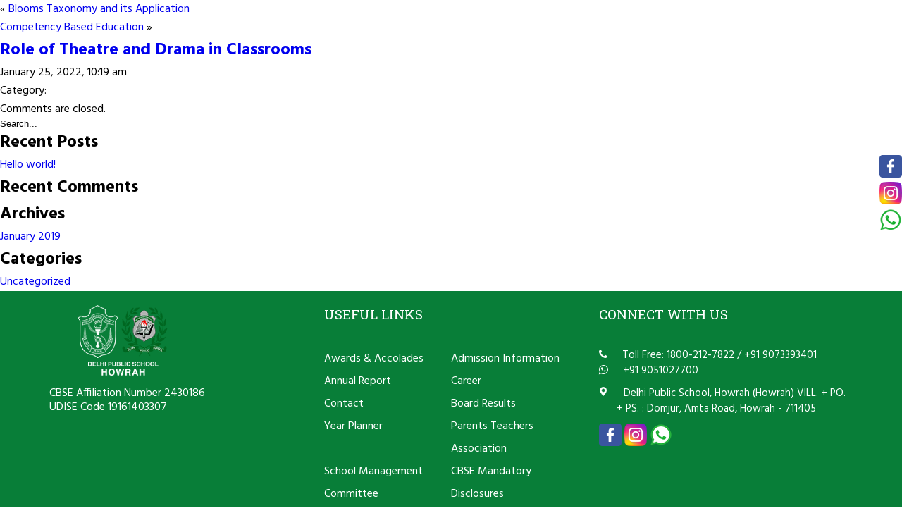

--- FILE ---
content_type: text/html; charset=UTF-8
request_url: https://dpshowrah.in/teachertraining/role-of-theatre-and-drama-in-classrooms/
body_size: 40282
content:


<!DOCTYPE html PUBLIC "-//W3C//DTD XHTML 1.0 Transitional//EN" "http://www.w3.org/TR/xhtml1/DTD/xhtml1-transitional.dtd">
<html xmlns="http://www.w3.org/1999/xhtml" lang="en-US">
<head profile="http://gmpg.org/xfn/11">
<meta http-equiv="Content-Type" content="text/html; charset=UTF-8" />
<meta name="viewport" content="width=device-width, initial-scale=1.0" />
<title>
Delhi Public School, Howrah&raquo; Blog Archive
 &raquo; Role of Theatre and Drama in Classrooms

</title>
<link href="https://fonts.googleapis.com/css?family=Roboto+Slab:100,300,400,700" rel="stylesheet" />
<link href="https://fonts.googleapis.com/css?family=Hind:300,400,500,600,700" rel="stylesheet" />
<link rel="stylesheet" href="https://dpshowrah.in/wp-content/themes/dps/style.css" type="text/css" media="screen" />
<link rel="stylesheet" href="https://dpshowrah.in/wp-content/themes/dps/css/font-awesome.css" type="text/css" />
<link rel="stylesheet" href="https://dpshowrah.in/wp-content/themes/dps/css/owl.carousel.min.css" type="text/css" />
<link rel="stylesheet" href="https://dpshowrah.in/wp-content/themes/dps/css/owl.theme.default.min.css" type="text/css" />
<link rel="stylesheet" href="https://dpshowrah.in/wp-content/themes/dps/css/component.css" />
<link rel="stylesheet" href="https://dpshowrah.in/wp-content/themes/dps/css/viewbox.css" />
<link rel="stylesheet" href="https://dpshowrah.in/wp-content/themes/dps/css/magnific-popup.css" />
<link rel="stylesheet" href="https://dpshowrah.in/wp-content/themes/dps/css/style.css" type="text/css" />
<link rel="stylesheet" href="https://dpshowrah.in/wp-content/themes/dps/css/responsive.css" type="text/css" />
<link rel="stylesheet" href="https://code.jquery.com/ui/1.12.1/themes/base/jquery-ui.css" type="text/css" />
<script src="https://www.google.com/recaptcha/api.js"></script>
<script src="https://dpshowrah.in/wp-content/themes/dps/js/modernizr.custom.js"></script>
<link rel="alternate" type="application/rss+xml" title="Delhi Public School, Howrah RSS Feed" href="https://dpshowrah.in/feed/" />
<link rel="pingback" href="https://dpshowrah.in/xmlrpc.php" />
<meta name='robots' content='max-image-preview:large' />
<script type="text/javascript">
window._wpemojiSettings = {"baseUrl":"https:\/\/s.w.org\/images\/core\/emoji\/14.0.0\/72x72\/","ext":".png","svgUrl":"https:\/\/s.w.org\/images\/core\/emoji\/14.0.0\/svg\/","svgExt":".svg","source":{"concatemoji":"https:\/\/dpshowrah.in\/wp-includes\/js\/wp-emoji-release.min.js?ver=6.2.8"}};
/*! This file is auto-generated */
!function(e,a,t){var n,r,o,i=a.createElement("canvas"),p=i.getContext&&i.getContext("2d");function s(e,t){p.clearRect(0,0,i.width,i.height),p.fillText(e,0,0);e=i.toDataURL();return p.clearRect(0,0,i.width,i.height),p.fillText(t,0,0),e===i.toDataURL()}function c(e){var t=a.createElement("script");t.src=e,t.defer=t.type="text/javascript",a.getElementsByTagName("head")[0].appendChild(t)}for(o=Array("flag","emoji"),t.supports={everything:!0,everythingExceptFlag:!0},r=0;r<o.length;r++)t.supports[o[r]]=function(e){if(p&&p.fillText)switch(p.textBaseline="top",p.font="600 32px Arial",e){case"flag":return s("\ud83c\udff3\ufe0f\u200d\u26a7\ufe0f","\ud83c\udff3\ufe0f\u200b\u26a7\ufe0f")?!1:!s("\ud83c\uddfa\ud83c\uddf3","\ud83c\uddfa\u200b\ud83c\uddf3")&&!s("\ud83c\udff4\udb40\udc67\udb40\udc62\udb40\udc65\udb40\udc6e\udb40\udc67\udb40\udc7f","\ud83c\udff4\u200b\udb40\udc67\u200b\udb40\udc62\u200b\udb40\udc65\u200b\udb40\udc6e\u200b\udb40\udc67\u200b\udb40\udc7f");case"emoji":return!s("\ud83e\udef1\ud83c\udffb\u200d\ud83e\udef2\ud83c\udfff","\ud83e\udef1\ud83c\udffb\u200b\ud83e\udef2\ud83c\udfff")}return!1}(o[r]),t.supports.everything=t.supports.everything&&t.supports[o[r]],"flag"!==o[r]&&(t.supports.everythingExceptFlag=t.supports.everythingExceptFlag&&t.supports[o[r]]);t.supports.everythingExceptFlag=t.supports.everythingExceptFlag&&!t.supports.flag,t.DOMReady=!1,t.readyCallback=function(){t.DOMReady=!0},t.supports.everything||(n=function(){t.readyCallback()},a.addEventListener?(a.addEventListener("DOMContentLoaded",n,!1),e.addEventListener("load",n,!1)):(e.attachEvent("onload",n),a.attachEvent("onreadystatechange",function(){"complete"===a.readyState&&t.readyCallback()})),(e=t.source||{}).concatemoji?c(e.concatemoji):e.wpemoji&&e.twemoji&&(c(e.twemoji),c(e.wpemoji)))}(window,document,window._wpemojiSettings);
</script>
<style type="text/css">
img.wp-smiley,
img.emoji {
	display: inline !important;
	border: none !important;
	box-shadow: none !important;
	height: 1em !important;
	width: 1em !important;
	margin: 0 0.07em !important;
	vertical-align: -0.1em !important;
	background: none !important;
	padding: 0 !important;
}
</style>
	<link rel='stylesheet' id='wp-block-library-css' href='https://dpshowrah.in/wp-includes/css/dist/block-library/style.min.css?ver=6.2.8' type='text/css' media='all' />
<link rel='stylesheet' id='classic-theme-styles-css' href='https://dpshowrah.in/wp-includes/css/classic-themes.min.css?ver=6.2.8' type='text/css' media='all' />
<style id='global-styles-inline-css' type='text/css'>
body{--wp--preset--color--black: #000000;--wp--preset--color--cyan-bluish-gray: #abb8c3;--wp--preset--color--white: #ffffff;--wp--preset--color--pale-pink: #f78da7;--wp--preset--color--vivid-red: #cf2e2e;--wp--preset--color--luminous-vivid-orange: #ff6900;--wp--preset--color--luminous-vivid-amber: #fcb900;--wp--preset--color--light-green-cyan: #7bdcb5;--wp--preset--color--vivid-green-cyan: #00d084;--wp--preset--color--pale-cyan-blue: #8ed1fc;--wp--preset--color--vivid-cyan-blue: #0693e3;--wp--preset--color--vivid-purple: #9b51e0;--wp--preset--gradient--vivid-cyan-blue-to-vivid-purple: linear-gradient(135deg,rgba(6,147,227,1) 0%,rgb(155,81,224) 100%);--wp--preset--gradient--light-green-cyan-to-vivid-green-cyan: linear-gradient(135deg,rgb(122,220,180) 0%,rgb(0,208,130) 100%);--wp--preset--gradient--luminous-vivid-amber-to-luminous-vivid-orange: linear-gradient(135deg,rgba(252,185,0,1) 0%,rgba(255,105,0,1) 100%);--wp--preset--gradient--luminous-vivid-orange-to-vivid-red: linear-gradient(135deg,rgba(255,105,0,1) 0%,rgb(207,46,46) 100%);--wp--preset--gradient--very-light-gray-to-cyan-bluish-gray: linear-gradient(135deg,rgb(238,238,238) 0%,rgb(169,184,195) 100%);--wp--preset--gradient--cool-to-warm-spectrum: linear-gradient(135deg,rgb(74,234,220) 0%,rgb(151,120,209) 20%,rgb(207,42,186) 40%,rgb(238,44,130) 60%,rgb(251,105,98) 80%,rgb(254,248,76) 100%);--wp--preset--gradient--blush-light-purple: linear-gradient(135deg,rgb(255,206,236) 0%,rgb(152,150,240) 100%);--wp--preset--gradient--blush-bordeaux: linear-gradient(135deg,rgb(254,205,165) 0%,rgb(254,45,45) 50%,rgb(107,0,62) 100%);--wp--preset--gradient--luminous-dusk: linear-gradient(135deg,rgb(255,203,112) 0%,rgb(199,81,192) 50%,rgb(65,88,208) 100%);--wp--preset--gradient--pale-ocean: linear-gradient(135deg,rgb(255,245,203) 0%,rgb(182,227,212) 50%,rgb(51,167,181) 100%);--wp--preset--gradient--electric-grass: linear-gradient(135deg,rgb(202,248,128) 0%,rgb(113,206,126) 100%);--wp--preset--gradient--midnight: linear-gradient(135deg,rgb(2,3,129) 0%,rgb(40,116,252) 100%);--wp--preset--duotone--dark-grayscale: url('#wp-duotone-dark-grayscale');--wp--preset--duotone--grayscale: url('#wp-duotone-grayscale');--wp--preset--duotone--purple-yellow: url('#wp-duotone-purple-yellow');--wp--preset--duotone--blue-red: url('#wp-duotone-blue-red');--wp--preset--duotone--midnight: url('#wp-duotone-midnight');--wp--preset--duotone--magenta-yellow: url('#wp-duotone-magenta-yellow');--wp--preset--duotone--purple-green: url('#wp-duotone-purple-green');--wp--preset--duotone--blue-orange: url('#wp-duotone-blue-orange');--wp--preset--font-size--small: 13px;--wp--preset--font-size--medium: 20px;--wp--preset--font-size--large: 36px;--wp--preset--font-size--x-large: 42px;--wp--preset--spacing--20: 0.44rem;--wp--preset--spacing--30: 0.67rem;--wp--preset--spacing--40: 1rem;--wp--preset--spacing--50: 1.5rem;--wp--preset--spacing--60: 2.25rem;--wp--preset--spacing--70: 3.38rem;--wp--preset--spacing--80: 5.06rem;--wp--preset--shadow--natural: 6px 6px 9px rgba(0, 0, 0, 0.2);--wp--preset--shadow--deep: 12px 12px 50px rgba(0, 0, 0, 0.4);--wp--preset--shadow--sharp: 6px 6px 0px rgba(0, 0, 0, 0.2);--wp--preset--shadow--outlined: 6px 6px 0px -3px rgba(255, 255, 255, 1), 6px 6px rgba(0, 0, 0, 1);--wp--preset--shadow--crisp: 6px 6px 0px rgba(0, 0, 0, 1);}:where(.is-layout-flex){gap: 0.5em;}body .is-layout-flow > .alignleft{float: left;margin-inline-start: 0;margin-inline-end: 2em;}body .is-layout-flow > .alignright{float: right;margin-inline-start: 2em;margin-inline-end: 0;}body .is-layout-flow > .aligncenter{margin-left: auto !important;margin-right: auto !important;}body .is-layout-constrained > .alignleft{float: left;margin-inline-start: 0;margin-inline-end: 2em;}body .is-layout-constrained > .alignright{float: right;margin-inline-start: 2em;margin-inline-end: 0;}body .is-layout-constrained > .aligncenter{margin-left: auto !important;margin-right: auto !important;}body .is-layout-constrained > :where(:not(.alignleft):not(.alignright):not(.alignfull)){max-width: var(--wp--style--global--content-size);margin-left: auto !important;margin-right: auto !important;}body .is-layout-constrained > .alignwide{max-width: var(--wp--style--global--wide-size);}body .is-layout-flex{display: flex;}body .is-layout-flex{flex-wrap: wrap;align-items: center;}body .is-layout-flex > *{margin: 0;}:where(.wp-block-columns.is-layout-flex){gap: 2em;}.has-black-color{color: var(--wp--preset--color--black) !important;}.has-cyan-bluish-gray-color{color: var(--wp--preset--color--cyan-bluish-gray) !important;}.has-white-color{color: var(--wp--preset--color--white) !important;}.has-pale-pink-color{color: var(--wp--preset--color--pale-pink) !important;}.has-vivid-red-color{color: var(--wp--preset--color--vivid-red) !important;}.has-luminous-vivid-orange-color{color: var(--wp--preset--color--luminous-vivid-orange) !important;}.has-luminous-vivid-amber-color{color: var(--wp--preset--color--luminous-vivid-amber) !important;}.has-light-green-cyan-color{color: var(--wp--preset--color--light-green-cyan) !important;}.has-vivid-green-cyan-color{color: var(--wp--preset--color--vivid-green-cyan) !important;}.has-pale-cyan-blue-color{color: var(--wp--preset--color--pale-cyan-blue) !important;}.has-vivid-cyan-blue-color{color: var(--wp--preset--color--vivid-cyan-blue) !important;}.has-vivid-purple-color{color: var(--wp--preset--color--vivid-purple) !important;}.has-black-background-color{background-color: var(--wp--preset--color--black) !important;}.has-cyan-bluish-gray-background-color{background-color: var(--wp--preset--color--cyan-bluish-gray) !important;}.has-white-background-color{background-color: var(--wp--preset--color--white) !important;}.has-pale-pink-background-color{background-color: var(--wp--preset--color--pale-pink) !important;}.has-vivid-red-background-color{background-color: var(--wp--preset--color--vivid-red) !important;}.has-luminous-vivid-orange-background-color{background-color: var(--wp--preset--color--luminous-vivid-orange) !important;}.has-luminous-vivid-amber-background-color{background-color: var(--wp--preset--color--luminous-vivid-amber) !important;}.has-light-green-cyan-background-color{background-color: var(--wp--preset--color--light-green-cyan) !important;}.has-vivid-green-cyan-background-color{background-color: var(--wp--preset--color--vivid-green-cyan) !important;}.has-pale-cyan-blue-background-color{background-color: var(--wp--preset--color--pale-cyan-blue) !important;}.has-vivid-cyan-blue-background-color{background-color: var(--wp--preset--color--vivid-cyan-blue) !important;}.has-vivid-purple-background-color{background-color: var(--wp--preset--color--vivid-purple) !important;}.has-black-border-color{border-color: var(--wp--preset--color--black) !important;}.has-cyan-bluish-gray-border-color{border-color: var(--wp--preset--color--cyan-bluish-gray) !important;}.has-white-border-color{border-color: var(--wp--preset--color--white) !important;}.has-pale-pink-border-color{border-color: var(--wp--preset--color--pale-pink) !important;}.has-vivid-red-border-color{border-color: var(--wp--preset--color--vivid-red) !important;}.has-luminous-vivid-orange-border-color{border-color: var(--wp--preset--color--luminous-vivid-orange) !important;}.has-luminous-vivid-amber-border-color{border-color: var(--wp--preset--color--luminous-vivid-amber) !important;}.has-light-green-cyan-border-color{border-color: var(--wp--preset--color--light-green-cyan) !important;}.has-vivid-green-cyan-border-color{border-color: var(--wp--preset--color--vivid-green-cyan) !important;}.has-pale-cyan-blue-border-color{border-color: var(--wp--preset--color--pale-cyan-blue) !important;}.has-vivid-cyan-blue-border-color{border-color: var(--wp--preset--color--vivid-cyan-blue) !important;}.has-vivid-purple-border-color{border-color: var(--wp--preset--color--vivid-purple) !important;}.has-vivid-cyan-blue-to-vivid-purple-gradient-background{background: var(--wp--preset--gradient--vivid-cyan-blue-to-vivid-purple) !important;}.has-light-green-cyan-to-vivid-green-cyan-gradient-background{background: var(--wp--preset--gradient--light-green-cyan-to-vivid-green-cyan) !important;}.has-luminous-vivid-amber-to-luminous-vivid-orange-gradient-background{background: var(--wp--preset--gradient--luminous-vivid-amber-to-luminous-vivid-orange) !important;}.has-luminous-vivid-orange-to-vivid-red-gradient-background{background: var(--wp--preset--gradient--luminous-vivid-orange-to-vivid-red) !important;}.has-very-light-gray-to-cyan-bluish-gray-gradient-background{background: var(--wp--preset--gradient--very-light-gray-to-cyan-bluish-gray) !important;}.has-cool-to-warm-spectrum-gradient-background{background: var(--wp--preset--gradient--cool-to-warm-spectrum) !important;}.has-blush-light-purple-gradient-background{background: var(--wp--preset--gradient--blush-light-purple) !important;}.has-blush-bordeaux-gradient-background{background: var(--wp--preset--gradient--blush-bordeaux) !important;}.has-luminous-dusk-gradient-background{background: var(--wp--preset--gradient--luminous-dusk) !important;}.has-pale-ocean-gradient-background{background: var(--wp--preset--gradient--pale-ocean) !important;}.has-electric-grass-gradient-background{background: var(--wp--preset--gradient--electric-grass) !important;}.has-midnight-gradient-background{background: var(--wp--preset--gradient--midnight) !important;}.has-small-font-size{font-size: var(--wp--preset--font-size--small) !important;}.has-medium-font-size{font-size: var(--wp--preset--font-size--medium) !important;}.has-large-font-size{font-size: var(--wp--preset--font-size--large) !important;}.has-x-large-font-size{font-size: var(--wp--preset--font-size--x-large) !important;}
.wp-block-navigation a:where(:not(.wp-element-button)){color: inherit;}
:where(.wp-block-columns.is-layout-flex){gap: 2em;}
.wp-block-pullquote{font-size: 1.5em;line-height: 1.6;}
</style>
<link rel='stylesheet' id='contact-form-7-css' href='https://dpshowrah.in/wp-content/plugins/contact-form-7/includes/css/styles.css?ver=5.8' type='text/css' media='all' />
<link rel='stylesheet' id='eg-fontawesome-css' href='https://dpshowrah.in/wp-content/plugins/everest-gallery/css/font-awesome.min.css?ver=1.0.6' type='text/css' media='all' />
<link rel='stylesheet' id='eg-frontend-css' href='https://dpshowrah.in/wp-content/plugins/everest-gallery/css/eg-frontend.css?ver=1.0.6' type='text/css' media='all' />
<link rel='stylesheet' id='eg-pretty-photo-css' href='https://dpshowrah.in/wp-content/plugins/everest-gallery/css/prettyPhoto.css?ver=1.0.6' type='text/css' media='all' />
<link rel='stylesheet' id='eg-colorbox-css' href='https://dpshowrah.in/wp-content/plugins/everest-gallery/css/eg-colorbox.css?ver=1.0.6' type='text/css' media='all' />
<link rel='stylesheet' id='eg-magnific-popup-css' href='https://dpshowrah.in/wp-content/plugins/everest-gallery/css/magnific-popup.css?ver=1.0.6' type='text/css' media='all' />
<link rel='stylesheet' id='eg-animate-css' href='https://dpshowrah.in/wp-content/plugins/everest-gallery/css/animate.css?ver=1.0.6' type='text/css' media='all' />
<link rel='stylesheet' id='eg-bxslider-css' href='https://dpshowrah.in/wp-content/plugins/everest-gallery/css/jquery.bxslider.min.css?ver=1.0.6' type='text/css' media='all' />
<link rel='stylesheet' id='wpcf7-redirect-script-frontend-css' href='https://dpshowrah.in/wp-content/plugins/wpcf7-redirect/build/css/wpcf7-redirect-frontend.min.css?ver=1.1' type='text/css' media='all' />
<script type='text/javascript' src='https://dpshowrah.in/wp-includes/js/jquery/jquery.min.js?ver=3.6.4' id='jquery-core-js'></script>
<script type='text/javascript' src='https://dpshowrah.in/wp-includes/js/jquery/jquery-migrate.min.js?ver=3.4.0' id='jquery-migrate-js'></script>
<script type='text/javascript' src='https://dpshowrah.in/wp-content/plugins/everest-gallery/js/jquery.bxslider.js?ver=1.0.6' id='eg-bxslider-script-js'></script>
<script type='text/javascript' src='https://dpshowrah.in/wp-content/plugins/everest-gallery/js/imagesloaded.min.js?ver=1.0.6' id='eg-imageloaded-script-js'></script>
<script type='text/javascript' src='https://dpshowrah.in/wp-content/plugins/everest-gallery/js/jquery.prettyPhoto.js?ver=1.0.6' id='eg-prettyphoto-js'></script>
<script type='text/javascript' src='https://dpshowrah.in/wp-content/plugins/everest-gallery/js/jquery.colorbox-min.js?ver=1.0.6' id='eg-colorbox-js'></script>
<script type='text/javascript' src='https://dpshowrah.in/wp-content/plugins/everest-gallery/js/isotope.js?ver=1.0.6' id='eg-isotope-script-js'></script>
<script type='text/javascript' src='https://dpshowrah.in/wp-content/plugins/everest-gallery/js/jquery.magnific-popup.min.js?ver=1.0.6' id='eg-magnific-popup-js'></script>
<script type='text/javascript' src='https://dpshowrah.in/wp-content/plugins/everest-gallery/js/jquery.everest-lightbox.js?ver=1.0.6' id='eg-everest-lightbox-js'></script>
<script type='text/javascript' id='eg-frontend-script-js-extra'>
/* <![CDATA[ */
var eg_frontend_js_object = {"ajax_url":"https:\/\/dpshowrah.in\/wp-admin\/admin-ajax.php","strings":{"video_missing":"Video URL missing"},"ajax_nonce":"5761cf1ba9","plugin_url":"https:\/\/dpshowrah.in\/wp-content\/plugins\/everest-gallery\/"};
/* ]]> */
</script>
<script type='text/javascript' src='https://dpshowrah.in/wp-content/plugins/everest-gallery/js/eg-frontend.js?ver=1.0.6' id='eg-frontend-script-js'></script>
<link rel="https://api.w.org/" href="https://dpshowrah.in/wp-json/" /><link rel="EditURI" type="application/rsd+xml" title="RSD" href="https://dpshowrah.in/xmlrpc.php?rsd" />
<link rel="wlwmanifest" type="application/wlwmanifest+xml" href="https://dpshowrah.in/wp-includes/wlwmanifest.xml" />
<meta name="generator" content="WordPress 6.2.8" />
<link rel="canonical" href="https://dpshowrah.in/teachertraining/role-of-theatre-and-drama-in-classrooms/" />
<link rel='shortlink' href='https://dpshowrah.in/?p=8712' />
<link rel="alternate" type="application/json+oembed" href="https://dpshowrah.in/wp-json/oembed/1.0/embed?url=https%3A%2F%2Fdpshowrah.in%2Fteachertraining%2Frole-of-theatre-and-drama-in-classrooms%2F" />
<link rel="alternate" type="text/xml+oembed" href="https://dpshowrah.in/wp-json/oembed/1.0/embed?url=https%3A%2F%2Fdpshowrah.in%2Fteachertraining%2Frole-of-theatre-and-drama-in-classrooms%2F&#038;format=xml" />
		<script>
			document.documentElement.className = document.documentElement.className.replace( 'no-js', 'js' );
		</script>
				<style>
			.no-js img.lazyload { display: none; }
			figure.wp-block-image img.lazyloading { min-width: 150px; }
							.lazyload { opacity: 0; }
				.lazyloading {
					border: 0 !important;
					opacity: 1;
					background: rgba(255, 255, 255, 0) url('https://dpshowrah.in/wp-content/plugins/wp-smushit/app/assets/images/smush-lazyloader-3.gif') no-repeat center !important;
					background-size: 16px auto !important;
					min-width: 16px;
				}
					</style>
		<style type="text/css">.recentcomments a{display:inline !important;padding:0 !important;margin:0 !important;}</style><link rel="icon" href="https://dpshowrah.in/wp-content/uploads/2021/11/dpshowrah_favicon.png" sizes="32x32" />
<link rel="icon" href="https://dpshowrah.in/wp-content/uploads/2021/11/dpshowrah_favicon.png" sizes="192x192" />
<link rel="apple-touch-icon" href="https://dpshowrah.in/wp-content/uploads/2021/11/dpshowrah_favicon.png" />
<meta name="msapplication-TileImage" content="https://dpshowrah.in/wp-content/uploads/2021/11/dpshowrah_favicon.png" />
		<style type="text/css" id="wp-custom-css">
			/*
Transport page css
popup box css
Home page css
cbse-mandatory-disclosures page css
Board Results css
Inner page css
custom grid css
NEW CODE FOOTER CSS
*/

.alumni_page_hidden {
    display: none !important;
}


/* Default styles for .info_box_area1 */

.info_box_area1 {
    background-color: #eafff4;
    padding: 40px;
    border-radius: 10px;
    box-shadow: 0px 4px 10px rgba(0, 0, 0, 0.1);
    margin: 20px auto;
    text-align: center;
    .sub-heading {
        font-weight: bold;
        margin-bottom: 20px;
        color: #333;
    }
    .sub-heading span {
        color: #004b24;
        font-weight: bold;
    }
    /* Boxes */
    .box {
        background: #076b35;
        padding: 20px;
        border-radius: 10px;
        margin: 15px 0;
        box-shadow: 0 4px 6px rgba(0, 0, 0, 0.1);
        min-height: 318px;
    }
    /* Headings */
    .heading {
        font-size: 22px;
        font-weight: bold;
        margin-bottom: 15px;
        color: #fff;
    }
    /* Lists */
    .list {
        list-style: none;
        padding: 0;
    }
    .list li {
        font-size: 18px;
        padding: 10px;
        background: #fff;
        margin: 5px 0;
        border-radius: 5px;
        color: #076b35;
        font-weight: 500;
    }
    /* Responsive Design */
    @media (max-width: 768px) {
        .content {
            max-width: 100%;
        }
        .sub-heading {
            font-size: 20px;
        }
        .heading {
            font-size: 20px;
        }
        .list li {
            font-size: 16px;
            padding: 8px;
        }
    }
    @media only screen and (min-width: 768px) {}
    @media only screen and (min-width: 1024px) {}
    @media only screen and (min-width: 1200px) {
        .box {
            min-height: 318px;
        }
    }
    @media only screen and (min-width: 1300px) {}
    @media only screen and (min-width: 1400px) {}
    @media only screen and (min-width: 1920px) {}
    @media only screen and (max-width: 767px) {}
    @media only screen and (max-width: 480px) {}
    @media only screen and (max-width: 380px) {}
    @media only screen and (max-width: 350px) {}
    @media only screen and (max-width: 320px) {}
    @media only screen and (min-width: 480px) and (max-width: 767px) {}
}

.landing_form .wpcf7-response-output {
    color: red !important;
}

.thank_you_header1 {
    background: #004b24;
    border: none;
    padding: 12px;
    .logo {
        background-color: transparent;
    }
}

.content_area1 p {
    margin-bottom: 15px !important;
}

.footer .address:before {
    display: none !important;
}

.space1 {
    margin-bottom: 50px;
}

.page-id-147 .bodysec {
    padding-bottom: 0 !important;
}

.careerform .wpcf7-submit {
    margin-top: 28px;
}

.page-template-template-playgroup-thankyou-php {
    padding: 0 !important;
}

.careerform_area .wpcf7 form.sent .wpcf7-response-output {
    color: #000 !important;
}

.page-id-147 .fullfacultysec h3 {
    text-transform: uppercase;
}

.booklist_area br {
    display: none !important;
}

.social_media_link {
    border-radius: 6px;
    position: fixed;
    z-index: 9999995;
    right: 0px;
    top: 220px;
    background-color: transparent;
    line-height: 32px;
}

.social_media_link a {
    display: block;
    line-height: 1;
    margin-bottom: 6px;
}

.from_design1 input,
.from_design1 select,
.from_design1 textarea {
    border: 1px solid #dddddd !important;
    width: 100%;
    color: #7a7a7a !important;
    font-size: 15px;
    font-family: 'Hind', sans-serif;
    padding: 12px 15px;
    font-weight: 500;
}

.from_design1 .wpcf7-submit {
    width: auto;
    background: #076b35;
    padding: 13px 40px;
    color: #fff !important;
    border-radius: 8px;
    text-transform: uppercase;
}

.from_design1 {}

.from_design1 {}

.from_design1 {}


/*=============== Transport page css start Here ===============*/

.menu_hidden {
    display: none !important;
}

.download_main {}

.download_main .inner {}

.download_main .info_box {
    text-align: center;
    float: left;
    border: 1px solid #ededed;
    padding: 30px;
    width: 100%;
}

.info_box2 p {
    margin-bottom: 15px !important;
}

.download_main .info_box h3 {}

.download_main .info_box .inon {}

.download_main .info_box .inon img {}

.download_main .info_box .download {
    background: #753f3f;
    color: #fff;
    padding: 13px 31px;
    display: inline-block;
    text-transform: uppercase;
    border-radius: 25px;
    position: relative;
    padding-left: 50px;
    -webkit-transition: all 1s ease-in-out;
    -moz-transition: all 1s ease-in-out;
    -o-transition: all 1s ease-in-out;
    transition: all 1s ease-in-out;
    box-shadow: 1px 1px 4px 2px rgb(0 0 0 / 30%);
}

.download_main .info_box .download:before {
    content: "";
    position: absolute;
    background: url(https://demoadmin.tech/dpshowrah/wp-content/uploads/2021/02/pdf.png);
    width: 18px;
    height: 24px;
    left: 21px;
}

.download_main .info_box .download:hover {
    background: #4a2424;
}

.download_main .info_box {}

@media only screen and (min-width: 768px) {
    .download_main .info_box {
        width: 33.33%;
        min-height: 188px !important;
    }
}

@media only screen and (min-width: 1024px) {}

@media only screen and (min-width: 1200px) {}

@media only screen and (min-width: 1300px) {}

@media only screen and (min-width: 1400px) {}

@media only screen and (min-width: 1920px) {}

@media only screen and (max-width: 767px) {}

@media only screen and (max-width: 480px) {}


/*=============== Transport page css End Here ===============*/


/*=============== popup box css start here ===============*/

.popup_box1 {}

.popup_box1 img {
    margin-bottom: 40px;
}

.popup_box1 .inner {
    border: 1.5px solid #0b6d33;
    padding: 17px;
    border-radius: 4px;
    text-align: center;
}

.popup_box1 .content {
    font-size: 22px;
    text-align: center;
    font-weight: bold;
    line-height: 1.3;
    color: #fff;
}

.admission_2022 img {
    margin-bottom: 0 !important;
}

.admission_2022 {}

@media only screen and (min-width: 768px) {
    #popmake-6605 {
        max-width: 50% !important;
        margin-bottom: 0 !important;
    }
}

@media only screen and (min-width: 1024px) {}

@media only screen and (min-width: 1200px) {}

@media only screen and (min-width: 1300px) {}

@media only screen and (min-width: 1400px) {}

@media only screen and (min-width: 1920px) {}

@media only screen and (max-width: 767px) {
    #popmake-6605 {
        max-width: 60% !important;
    }
}

@media only screen and (max-width: 480px) {
    #popmake-6605 {}
    #popmake-6605 {
        max-width: 80% !important;
    }
    #popmake-6605 {}
}

@media only screen and (min-width: 480px) and (max-width: 767px) {}


/*=============== popup box css End here ===============*/


/*=============== Home page css start here  ===============*/

.image_home {
    text-align: center;
}

.image_home .inner {
    margin-top: 40px;
    padding: 15px;
    border: 2px solid #093d7e;
    border-radius: 8px;
    display: inline-block;
}

.image_home img {
    border-radius: 5px;
}


/* 
.messagecontsec_new .leftpanel {
position: relative;
}

.messagecontsec_new .content_inner {
position: absolute;
width: auto;
left: 14%;
bottom: 50px;
}

.messagecontsec_new .content_inner h3 {
background: #ffda10;
font-size: 30px;
display: inline-block;
padding: 10px 18px 0px 18px;
}

.messagecontsec_new .content_inner h4 {
background: #ffda10;
margin: 0;
display: inline-block;
text-align: left;
float: left;
font-size: 24px;
color: #000000;
padding: 0px 18px 13px 18px;
} */

.messagecontsec_new {
    margin: 0 0 30px 0;
}

.messagecontsec_new .info_box {
    background: #eeeeee;
    position: relative;
    align-items: center;
    border-radius: 30px;
    padding: 20px;
    border-bottom: 5px solid #087e38;
    margin: 0 auto;
}

.messagecontsec_new .box2 h2 {
    padding: 0;
    margin-bottom: 28px;
}

.messagecontsec_new .box2 .content {}

.messagecontsec_new .box2 p {
    margin-bottom: 10px;
    z-index: 99;
    position: relative;
}

.messagecontsec_new .messagecontsec_new .box2 {}

.messagecontsec_new .box2 {
    position: relative;
}

.messagecontsec_new .fa-quote-right {
    color: #dcdcdc;
    font-size: 60px;
}

.messagecontsec_new .fa-quote-left {
    font-size: 90px;
    color: #dcdcdc;
}

.messagecontsec_new .image_area {}

.messagecontsec_new .image_area .inner {}

.messagecontsec_new .image_area .inner {}

.messagecontsec_new .image_area h3 {
    background: #ffda10;
    font-size: 30px;
    padding: 10px 22px;
}

.messagecontsec_new .image_area h4 {
    background: #ffda10;
    display: inline-block;
    padding: 0 22px 10px 22px;
    font-size: 22px;
}

.messagecontsec_new .container:after {
    content: "";
    display: block;
    height: 0;
    overflow: hidden;
    clear: both;
}

.messagecontsec_new .image_area {}

.messagecontsec_new .content {
    position: relative;
}

@media only screen and (min-width: 768px) {}

@media only screen and (min-width: 1024px) {}

@media only screen and (min-width: 1200px) {
    .messagecontsec_new {
        margin: 0 0 75px 0;
    }
    .messagecontsec_new .info_box {
        display: flex;
        width: 85%;
        float: right;
        margin: 0 auto;
        padding: 0 15% 0 23%;
        height: 560px;
    }
    .messagecontsec_new .box1 {
        position: absolute;
        left: -18%;
        top: 10%;
    }
    .messagecontsec_new .image_area .details {
        position: absolute;
        bottom: 16px;
        right: -38px;
    }
    .messagecontsec_new .fa-quote-left {
        position: absolute;
        top: -21px;
        z-index: 0;
        left: -31px;
    }
}

@media only screen and (min-width: 1300px) {}

@media only screen and (min-width: 1400px) {}

@media only screen and (min-width: 1920px) {}

@media only screen and (max-width: 767px) {
    .image_home .inner {
        margin-top: 20px;
    }
    .messagecontsec_new .box2 h2 {
        padding: 0;
        margin-bottom: 10px;
        margin-top: 10px;
    }
}

@media only screen and (max-width: 480px) {
    .image_home .inner {
        margin-top: 15px;
    }
}


/*=============== Home page css End here  ===============*/


/*=============== cbse-mandatory-disclosures page css start here ===============*/

@media only screen and (min-width: 768px) {}

@media only screen and (min-width: 1024px) {}

@media only screen and (min-width: 1200px) {
    .page-template-template-cbse-mandatory-disclosures .info_box h3 {
        font-size: 14px;
    }
}

@media only screen and (min-width: 1300px) {}

@media only screen and (min-width: 1400px) {}

@media only screen and (min-width: 1920px) {}

@media only screen and (max-width: 767px) {}

@media only screen and (max-width: 480px) {}


/*=============== cbse-mandatory-disclosures page css End here ===============*/


/*=============== Board Results css start here ===============*/

.fl-table {}

.fl-table tr {}

.fl-table th {
    border: 1px solid #000 !important;
    padding: 10px 15px;
    font-size: 14px;
}

.fl-table td {
    border: 1px solid #000 !important;
    padding: 10px 15px;
}

.fl-table tr:nth-child(even) td {
    background: #e8e1e1;
}

.fl-table {}

.fl-table {}

.fl-table {}

.fl-table {}

@media only screen and (min-width: 768px) {}

@media only screen and (min-width: 1024px) {}

@media only screen and (min-width: 1200px) {}

@media only screen and (min-width: 1300px) {}

@media only screen and (min-width: 1400px) {}

@media only screen and (min-width: 1920px) {}

@media only screen and (max-width: 767px) {
    .table-wrapper {
        overflow: scroll;
    }
}

@media only screen and (max-width: 480px) {}


/*=============== Board Results css End here ===============*/


/*========== Year Planner css start here ========== */

.pdf_view_box1 {
    text-align: center;
}

.pdf_view_box1 iframe {}

.pdf_view_box1 a {
    background: #753f3f;
    color: #fff;
    padding: 13px 31px;
    display: inline-block;
    text-transform: uppercase;
    border-radius: 25px;
    position: relative;
    padding-left: 50px;
    -webkit-transition: all 1s ease-in-out;
    -moz-transition: all 1s ease-in-out;
    -o-transition: all 1s ease-in-out;
    transition: all 1s ease-in-out;
    box-shadow: 1px 1px 4px 2px rgb(0 0 0 / 30%);
}

.pdf_view_box1 a:before {
    content: "";
    position: absolute;
    background: url(https://demoadmin.tech/dpshowrah/wp-content/uploads/2021/02/pdf.png);
    width: 18px;
    height: 24px;
    left: 21px;
}

@media only screen and (min-width: 768px) {
    .pdf_view_box1 a {
        display: none;
    }
}

@media only screen and (min-width: 1024px) {}

@media only screen and (min-width: 1200px) {}

@media only screen and (min-width: 1300px) {}

@media only screen and (min-width: 1400px) {}

@media only screen and (min-width: 1920px) {}

@media only screen and (max-width: 767px) {
    .pdf_view_box1 iframe {
        display: none;
    }
}

@media only screen and (max-width: 480px) {}


/*========== Year Planner css End here ========== */


/*========== Inner page css start here ==========*/

.video_gallery {}

.video_gallery .info_video {}

.video_gallery .info_video iframe {
    width: 100%;
}


/*========== Inner page css End here ==========*/

.welcome_sec p a {
    margin: 4px 5px;
    padding: 7px 18px;
    font-weight: bold;
    border-radius: 5px;
    min-width: 164px;
    -webkit-transition: all 0.5s ease;
    -moz-transition: all 0.5s ease;
    -o-transition: all 0.5s ease;
    -ms-transition: all 0.35 ease;
    transition: all 0.5s ease;
}

.welcome_sec p a:hover {
    background: #f1b22e;
    color: #292f35;
}

@media only screen and (min-width: 768px) {}

@media only screen and (min-width: 1024px) {}

@media only screen and (min-width: 1200px) {
    .welcome_sec p a {
        min-width: 164px;
    }
}

@media only screen and (min-width: 1300px) {}

@media only screen and (min-width: 1400px) {}

@media only screen and (min-width: 1920px) {}

@media only screen and (max-width: 767px) {}

@media only screen and (max-width: 480px) {}


/*=============== Responsive css start Here ===============*/

@media only screen and (min-width: 768px) {}

@media only screen and (min-width: 1024px) {}

@media only screen and (min-width: 1200px) {}

@media only screen and (min-width: 1300px) {}

@media only screen and (min-width: 1400px) {}

@media only screen and (min-width: 1920px) {}

@media only screen and (max-width: 767px) {}

@media only screen and (max-width: 480px) {}


/*=============== Responsive css End Here ===============*/


/* start pappu roy css 11/10/2021 */

html.pum-open.pum-open-overlay.pum-open-scrollable body>[aria-hidden] {
    padding-right: 0px;
}

@media only screen and (max-width: 991px) {
    .sidenav {
        z-index: 999;
    }
    .mobheader {
        padding: 10px 0px;
    }
    .sglefacultysec {
        height: 230px;
    }
}

@media only screen and (max-width: 800px) {
    .nf-field-element {
        width: 100% !important;
    }
    .bodysec .nf-field-container .nf-field-label,
    .nf-field-container .bodysec .nf-field-label {
        margin-bottom: 0px !important;
    }
    .bodysec .nf-field-container {
        margin-bottom: 0px !important;
    }
    .bodysec .nf-field input[type="button"] {
        margin-top: 20px !important;
    }
    .padding-80px-tb {
        padding: 20px 0;
    }
    .cornerpattern {
        padding: 20px;
    }
}

@media only screen and (max-width: 575px) {
    .innercontsec ul li {
        font-size: 13px;
    }
    .sglefacultysec {
        height: auto;
    }
    .cornerpattern {
        min-height: auto;
    }
    .welcome_sec p a {
        padding: 6px 18px 0px 18px;
    }
    p {
        font-size: 14px;
    }
    .noticetitle {
        font-size: 15px;
    }
    .messagecontsec .rightpanel i {
        font-size: 30px;
    }
    .sglenoticesec a {
        height: 49px;
    }
    .sglenoticesec {
        margin-bottom: 0px;
    }
    .boardcont h4 {
        font-size: 17px;
    }
    .boardcont p {
        font-size: 14px;
    }
    .bodysec h3 {
        font-size: 16px;
    }
    .sglefacultysec h4 {
        font-size: 14px;
    }
    .bodysec h5 {
        font-size: 25px;
    }
    .fullwidthsection .clubopacitybg {
        padding: 30px 0px 60px 0px;
    }
    .teachertraningsec .monthweek {
        width: 100%;
    }
    .datecalendaralignpad {
        padding: 10px 0px;
    }
    .tablecontsec table th,
    .tablecontsec table td {
        font-size: 14px;
        white-space: nowrap;
    }
    .tablecontsec table th,
    .tablecontsec table td {
        font-size: 14px;
        white-space: nowrap;
    }
    .tablecontsec table td {
        vertical-align: top;
    }
    .tc-form-sec {
        padding: 0px;
    }
    .tc-form-sec .form-wrap {
        margin-bottom: 10px;
    }
    #post-159 .tc-form-sec input[type="submit"] {
        margin-top: 20px !important;
    }
    #ui-datepicker-div {
        width: 92%;
    }
    .ui-state-default,
    .ui-widget-content .ui-state-default {
        text-align: center;
    }
    .innercontsec h4 {
        font-size: 20px;
    }
    .fl-table th,
    .fl-table td {
        white-space: nowrap;
    }
    #breadcrumbs .tablecontsec table th {
        white-space: nowrap;
    }
    .mobheader {
        position: fixed;
        z-index: 999;
        top: 0px;
    }
    body {
        padding-top: 77px;
    }
}

@media only screen and (max-width: 360px) {
    ul.breadcrumbs {
        margin-top: 0px;
    }
}

.newClass {
    position: fixed;
    z-index: 9999;
    /* height: 130px; */
    transition: all ease-in-out 0.8s;
    transition: all ease-in 0.8s;
    top: 0px;
}

.newClass .logo {
    width: 250px;
    transition: all ease-in-out 0.8s;
    transition: all ease-in 0.8s;
    margin: 0 auto;
}

.newClass .mainnav {
    /* margin-top: 55px; */
    transition: all ease-in-out 0.8s;
    transition: all ease-in 0.8s;
}

.headersec {
    transition: all ease-in-out 0.8s;
    transition: all ease-in 0.8s;
}

.logo {
    transition: all ease-in-out 0.8s;
    transition: all ease-in 0.8s;
}

.mainnav {
    transition: all ease-in-out 0.8s;
    transition: all ease-in 0.8s;
}


/*=============== POPUP DESIGN CSS 2021-12-07 CSS START HERE ===============*/

.popup_box1 {
    text-align: center;
    color: #000;
    padding-top: 10px;
    padding-bottom: 15px;
    font-weight: 500;
}

.popup_box1 h2 {
    color: #000;
    line-height: 1.2;
    margin-bottom: 10px;
}

.popup_box1 h1 {
    color: #076b35;
    line-height: 1.2;
}

.popup_box1 p {
    font-size: 16px;
    line-height: 26px;
}

.popup_box1 a {
    color: #277f4c;
    font-weight: bold;
}

.admission2023 {}

.admission2023 .nf-field-label {
    /* display: none; */
    width: 100% !important;
    text-align: left;
}

.admission2023 .nf-field-label label {
    color: #fff !important;
}

.admission2023 .nf-field-element {
    width: 100% !important;
}

.admission2023 .nf-error-msg {
    display: none !important;
}

.admission2023 {}

.admission2023 {}

@media only screen and (min-width: 768px) {}

@media only screen and (min-width: 1024px) {}

@media only screen and (min-width: 1200px) {}

@media only screen and (min-width: 1300px) {}

@media only screen and (min-width: 1400px) {}

@media only screen and (min-width: 1920px) {}

@media only screen and (max-width: 767px) {}

@media only screen and (max-width: 480px) {}

@media only screen and (min-width: 480px) and (max-width: 767px) {}


/*=============== POPUP DESIGN CSS 2021-12-07 CSS END HERE ===============*/


/*=============== custom grid css start here ===============*/

.row {
    margin-left: -15px;
    margin-right: -15px;
}

.row:after {
    content: "";
    display: block;
    height: 0;
    overflow: hidden;
    clear: both;
}

.grid1,
.grid2,
.grid3,
.grid4,
.grid5,
.grid6,
.grid7,
.grid8,
.grid9,
.grid10,
.grid11,
.grid12 {
    position: relative;
    float: left;
    padding-left: 15px;
    padding-right: 15px;
    min-height: 1px;
    box-sizing: border-box;
}

.grid1 {
    width: 8.33333333%;
}

.grid2 {
    width: 16.66666666%;
}

.grid3 {
    width: 24.99999999%;
}

.grid4 {
    width: 33.33333333%;
}

.grid5 {
    width: 41.66666666%;
}

.grid6 {
    width: 50%;
}

.grid7 {
    width: 58.33333333%;
}

.grid8 {
    width: 66.66666666%;
}

.grid9 {
    width: 75%;
}

.grid10 {
    width: 83.33333333%;
}

.grid11 {
    width: 91.66666666%;
}

.grid12 {
    width: 100%;
}

@media only screen and (min-width: 768px) {}

@media only screen and (min-width: 1024px) {}

@media only screen and (min-width: 1200px) {
    #post-9221 .eg-each-item {
        padding: 10px;
    }
    #post-9221 .eg-grid-wrap.eg-column-3 .eg-each-item:nth-child(3n+1),
    #post-9221 .eg-masonary-wrap.eg-column-3 .eg-each-item:nth-child(3n+1) {
        clear: both !important;
    }
}

@media only screen and (min-width: 1300px) {}

@media only screen and (min-width: 1400px) {}

@media only screen and (min-width: 1920px) {}

@media only screen and (max-width: 767px) {
    .grid1,
    .grid2,
    .grid3,
    .grid4,
    .grid5,
    .grid6,
    .grid7,
    .grid8,
    .grid9,
    .grid10,
    .grid11,
    .grid12 {
        float: none;
        width: 100% !important;
    }
}

@media only screen and (max-width: 480px) {}

@media only screen and (min-width: 480px) and (max-width: 767px) {}


/*=============== custom grid css end here ===============*/


/*================ CAREER FORM CSS START HERE  =====================*/

.careerform {}

.careerform label {
    display: block;
    width: 100%;
}

.careerform input[type=date],
.careerform input[type=email],
.careerform input[type=number],
.careerform input[type=password],
.careerform input[type=search],
.careerform input[type=tel],
.careerform input[type=text],
.careerform input[type=url],
.careerform .wpcf7-file,
.careerform select,
.careerform textarea {
    border: 1px solid #076b35;
    width: 100%;
    padding: 15px;
    font-size: 15px;
    min-height: 55px;
    margin-top: 6px;
    border-radius: 5px;
}

.careerform .wpcf7-submit {
    background: #076b35;
    padding: 17px 48px;
    color: #fff;
    font-size: 16px;
    text-transform: uppercase;
    cursor: pointer;
    border-radius: 5px;
}

.careerform {}

.careerform {}

.careerform {}

.careerform {}

.careerform {}

.careerform {}

.careerform {}

.careerform {}

.careerform {}

.careerform {}

.careerform {}

@media only screen and (min-width: 768px) {}

@media only screen and (min-width: 1024px) {}

@media only screen and (min-width: 1200px) {}

@media only screen and (min-width: 1300px) {}

@media only screen and (min-width: 1400px) {}

@media only screen and (min-width: 1920px) {}

@media only screen and (max-width: 767px) {}

@media only screen and (max-width: 480px) {}

@media only screen and (min-width: 480px) and (max-width: 767px) {}


/*================ CAREER FORM CSS END HERE  =====================*/


/* .pum-theme-4674 .pum-container,
.pum-theme-lightbox .pum-container {
padding: 18px;
border-radius: 3px;
border: 8px solid #ff9800;
box-shadow: 0px 0px 30px 0px rgba( 2, 2, 2, 1.00);
background-color: #6c4f89;
}

.okimg {
max-width: 363px;
height: 363px;
} */

.topfooter .third p.phone:before {
    display: none !important;
}

.oneforthcolumn.third p:nth-child(3) {
    padding-left: 0 !important;
}

.oneforthcolumn.third p:nth-child(3) i {
    margin-right: 17px !important;
}

.contactright p.phone:before {
    display: none !important;
}

.contactright p:nth-child(3) {
    padding-left: 0 !important;
}

.contactright.admission-enquiry p:nth-child(3) {
    /*     padding-left: 25px !important; */
    padding-left: 0px !important;
}

.contactright.admission-enquiry p.phone:before {
    display: block !important;
}

.scl-cam ul li a {
    color: #565656;
}

.cbse-mandatory {
    border-collapse: collapse;
    border-spacing: 0;
    width: 100%;
    border: 1px solid #ddd;
    border-spacing: 0;
}

.cbse-mandatory th,
.cbse-mandatory td {
    text-align: left;
    padding: 8px;
    border-bottom: 1px solid black;
    border-left: 1px solid black;
    border-top: 1px solid black;
    border-right: 1px solid black;
}

a.button.table_btn {
    padding: 0 !important;
    margin: 0 !important;
    color: #337ab7 !important;
}

.page-id-16239,
.page-id-16241 {
    .age-sec h1::after {
        display: none !important;
    }
    .age-sec h1::before {
        display: none !important;
    }
    .age-sec h1 {
        font-size: 30px !important;
    }
    @media only screen and (min-width: 320px) and (max-width: 479px) {
        .innerpgbanner {
            height: auto;
        }
    }
    .innerpgbanner {
        display: content !important;
    }
}

.page-id-16239 .new-wrapper,
.page-id-16241 .new-wrapper {
    display: none !important;
}

.page-id-16239 .innerpgbanner .logo img,
.page-id-16241 .innerpgbanner .logo img {
    display: block !important;
}

.page-id-16239 .breadcrumbs,
.page-id-16241 .breadcrumbs {
    display: none !important;
}

.about-sec {
    width: 100%;
    padding: 50px 0 90px;
    text-align: center;
    background: url(http://dpshowrah.in/wp-content/uploads/building-front.jpg) no-repeat center center fixed !important;
    background-size: cover;
    position: relative;
}

.about-overlay {
    width: 100%;
    height: 100%;
    background-color: rgba(0, 0, 0, .7);
    position: absolute;
    top: 0;
    left: 0;
    z-index: 0;
}

.about-sec h1 {
    font-size: 36px;
    line-height: normal;
    font-family: 'Roboto Slab', serif;
    margin-bottom: 30px;
    position: relative;
    display: inline-block;
    color: #fff;
}

.about-sec h1::after {
    content: '';
    width: 37px;
    height: 1px;
    background-color: #fff;
    position: absolute;
    top: 50%;
    left: -15%;
    z-index: 9;
}

.about-sec h1::before {
    content: '';
    width: 37px;
    height: 1px;
    background-color: #fff;
    position: absolute;
    top: 50%;
    right: -15%;
    z-index: 9;
}

.about-sec p {
    max-width: 850px;
    margin: 0 auto;
    color: #fff;
    position: relative;
}

.age-sec {
    width: 100%;
    padding: 50px 0 90px;
    background-color: #f5f5f5;
    text-align: center;
}

.age-sec h1 {
    font-size: 36px;
    line-height: normal;
    position: relative;
    margin-bottom: 30px;
    text-align: center;
    display: inline-block;
}

.age-sec h1::before {
    content: '';
    width: 37px;
    height: 1px;
    background-color: #093d7e;
    position: absolute;
    top: 50%;
    right: -25%;
    z-index: 9;
}

.age-sec h1::after {
    content: '';
    width: 37px;
    height: 1px;
    background-color: #093d7e;
    position: absolute;
    top: 50%;
    left: -25%;
    z-index: 9;
}

.admissions_ay25_26_banner img {
    width: 100%;
}

.age-sec p {
    margin-bottom: 25px;
}

.admissions_ay25_26_form p {
    margin-bottom: 15px !important;
}

.carousel-inner>.item>a>img,
.carousel-inner>.item>img,
.img-responsive,
.thumbnail a>img,
.thumbnail>img {
    display: block;
    max-width: 100%;
    height: auto;
}

.admission-table {
    text-align: left;
}

.table-responsive {
    min-height: .01%;
    overflow-x: auto;
}

.table-bordered {
    border: 1px solid #ddd;
}

.table {
    width: 100%;
    max-width: 100%;
    margin-bottom: 20px;
}

.admission-table table tr:nth-child(2n+1) {
    background-color: #fff;
}

.admission-table .table .thead-dark th {
    background-color: #087e38;
    color: #fff;
    font-family: 'Roboto Slab', serif;
}

.table-bordered>tbody>tr>td,
.table-bordered>tbody>tr>th,
.table-bordered>tfoot>tr>td,
.table-bordered>tfoot>tr>th,
.table-bordered>thead>tr>td,
.table-bordered>thead>tr>th {
    border: 1px solid #ddd;
}

.table>tbody>tr>td,
.table>tbody>tr>th,
.table>tfoot>tr>td,
.table>tfoot>tr>th,
.table>thead>tr>td,
.table>thead>tr>th {
    padding: 8px;
    line-height: 1.42857143;
    vertical-align: top;
    border-top: 1px solid #ddd;
}

table {
    border-spacing: 0;
    border-collapse: collapse;
}

.fee_stracture {
    width: 100%;
    position: relative;
    display: flex;
    flex-wrap: wrap;
    justify-content: space-around;
    background: #087e38;
    align-items: center;
    padding: 30px 0px;
    h1,
    p {
        color: #ffff;
        text-align: left;
        padding: 0;
        margin: 0;
        display: block;
        &:after,
        &:before {
            display: none !important;
        }
    }
    .cta_button {
        font-size: 20px;
        color: #ffffff;
        background: #004b24;
        padding: 15px 34px;
        border-radius: 10px;
        transition: all 0.5s;
        &:hover {
            background: #179d4d !important;
        }
    }
    @media only screen and (min-width: 320px) and (max-width: 767px) {
        .cta_button {
            margin-top: 20px;
            display: block;
            width: 100%;
            margin-top: 10px;
        }
    }
}

.video_gallery .info_video {
    margin-bottom: 25px;
}

.age-sec.video_sec {
    background-color: #ffff !important;
}

.view_all_btn {
    margin-top: 40px;
}

.view_all {
    text-align: center;
    font-size: 20px;
    color: #ffffff;
    background: #087e38;
    padding: 6px 28px;
}

.careerform label {
    display: block;
    text-align: left;
    width: 100%;
}

.form .button_submit_ p {
    text-align: left;
}

.about_us h1 {
    margin-bottom: 2px !important;
}

.about_us h2 {
    color: #fff;
    font-weight: 700;
    margin-bottom: 15px;
    font-size: 26px;
}

.about_us ul {
    text-align: center;
    color: #ffffff;
    z-index: 111;
    position: relative;
    margin-bottom: 20px;
    margin-top: 20px;
}

.about-sec.playgroup_about {
    background: url(http://dpshowrah.in/wp-content/uploads/building-front.jpg) no-repeat center center fixed !important;
    background-size: cover !important;
    padding: 90px 0 90px !important;
}

.headingsec.fee_stracture_heading {
    margin-bottom: 0 !important;
}

.headingsec.fee_stracture_heading2 {
    h5 {
        font-size: 22px;
        font-weight: 600;
    }
    p {
        font-weight: 600;
        font-family: 'Roboto Slab';
        font-size: 22px;
        margin-top: 12px;
    }
}

.mt-0 {
    margin-top: 0 !important;
}

.contactright.contactnumber {
    width: 100% !important;
    float: none;
}

.newww.age-sec {
    padding: 50px 0 5px !important;
}

.contactnumber h3 {
    font-size: 40px !important;
}

.contactnumber p {
    font-size: 20px !important;
    line-height: 38px !important;
}

.list_style_3 li strong {
    font-size: 17px;
}

@media only screen and (min-width: 768px) {}

@media only screen and (min-width: 1024px) {
    .agearea img {
        min-height: 560px;
    }
}

@media only screen and (min-width: 1200px) {
    .agearea img {
        min-height: 560px;
    }
}

@media only screen and (min-width: 1300px) {}

@media only screen and (min-width: 1400px) {}

@media only screen and (min-width: 1920px) {}

@media only screen and (max-width: 767px) {
    .fee_stracture {
        width: 100%;
        padding: 30px 12px;
        text-align: center;
        p {
            text-align: center;
        }
    }
}

@media only screen and (max-width: 480px) {}

@media only screen and (min-width: 480px) and (max-width: 767px) {}


/*====================================== ADMISSIONS AY 25 26 CSS START HERE ======================================*/


/* .admissions_25_26_page_title {
margin-bottom: 40px;
position: relative;
text-align: center;
padding-bottom: 20px;
&:after {
    position: absolute;
    background: #0c8948;
    content: "";
    width: 150px;
    height: 5px;
    border-radius: 3px;
    left: 50%;
    transform: translateX(-50%);
    bottom: 0;
    box-shadow: 0 2px 4px rgba(0, 0, 0, 0.2);
    transition: width 0.3s ease-in-out, background 0.3s ease-in-out;
}
} */

.admissions_25_26_page_title {
    margin-bottom: 40px;
    position: relative;
    text-align: center;
    padding-bottom: 25px !important;
    p {
        color: #fff !important;
        text-align: center;
    }
    /* &:after {
        position: absolute;
        background: #4f1800;
        content: "";
        width: 150px;
        height: 5px;
        margin: 0 auto;
        left: 50%;
        margin-left: -75px;
        bottom: 0;
    } */
    &:after {
        position: absolute;
        background: #0c8948;
        content: "";
        width: 150px;
        height: 5px;
        border-radius: 3px;
        /* Rounded edges */
        left: 50%;
        transform: translateX(-50%);
        bottom: 0;
        box-shadow: 0 2px 4px rgba(0, 0, 0, 0.2);
        /* Soft shadow */
        transition: width 0.3s ease-in-out, background 0.3s ease-in-out;
    }
    &:hover:after {
        width: 180px;
        /* Expands slightly on hover */
        background: #08703b;
        /* Slightly brighter color */
    }
}


/* =============== TYPOGRAPHY CSS =============== */

.page-id-16567 .bodysec,
.page-id-17230 .bodysec {
    .white_text {
        color: white;
    }
    .innerpgbanner {
        height: 0;
    }
    .block_element,
    .block_element h1,
    .block_element h2,
    .block_element h3,
    .block_element h4,
    .block_element h5,
    .block_element h6 {
        display: block;
    }
    @media only screen and (min-width: 768px) {}
    @media only screen and (min-width: 1024px) {}
    @media only screen and (min-width: 1200px) {
        h1 {
            font-size: 62px !important;
            font-style: normal !important;
            font-weight: bold !important;
            line-height: 72px !important;
            color: #1c1c1c;
        }
        h2 {
            font-size: 60px !important;
            font-style: normal !important;
            /* font-weight: bold !important; */
            line-height: 72px !important;
            color: #1c1c1c;
        }
        h3 {
            font-size: 50px !important;
            font-style: normal !important;
            font-weight: 800 !important;
            line-height: 60px !important;
            color: #1c1c1c;
        }
        h4 {
            font-size: 34px !important;
            font-weight: 600 !important;
            font-style: normal !important;
            line-height: 44px !important;
            color: #1c1c1c;
        }
        h5 {
            font-size: 30px !important;
            font-style: normal !important;
            font-weight: 600 !important;
            line-height: 40px !important;
            color: #1c1c1c;
        }
        h6 {
            font-size: 24px !important;
            font-weight: 600 !important;
            line-height: 34px !important;
            color: #1c1c1c;
        }
        p,
        .p {
            font-size: 21px !important;
            font-weight: 400 !important;
            line-height: 35px !important;
        }
    }
    @media only screen and (min-width: 768px) and (max-width: 1199px) {}
    @media only screen and (max-width: 767px) {}
    @media only screen and (min-width: 768px) and (max-width: 1199px) {}
    @media only screen and (min-width: 1300px) {}
    @media only screen and (min-width: 1400px) {}
    @media only screen and (min-width: 1920px) {}
    @media only screen and (max-width: 767px) {
        h1 {
            font-size: 43px !important;
            /* 62px * 0.7 */
            line-height: 50px !important;
            /* 72px * 0.7 */
        }
        h2 {
            font-size: 42px !important;
            /* 60px * 0.7 */
            line-height: 50px !important;
            /* 72px * 0.7 */
        }
        h3 {
            font-size: 35px !important;
            /* 50px * 0.7 */
            line-height: 42px !important;
            /* 60px * 0.7 */
        }
        h4 {
            font-size: 24px !important;
            /* 34px * 0.7 */
            line-height: 31px !important;
            /* 44px * 0.7 */
        }
        h5 {
            font-size: 21px !important;
            /* 30px * 0.7 */
            line-height: 28px !important;
            /* 40px * 0.7 */
        }
        h6 {
            font-size: 17px !important;
            /* 24px * 0.7 */
            line-height: 24px !important;
            /* 34px * 0.7 */
        }
        p,
        .p {
            font-size: 21px !important;
            font-weight: 400 !important;
            line-height: 35px !important;
            margin-bottom: 12px !important;
        }
    }
    @media only screen and (max-width: 480px) {
        h1 {
            font-size: 36.55px !important;
            /* 43px * 0.85 */
            line-height: 42.5px !important;
            /* 50px * 0.85 */
        }
        h2 {
            font-size: 35.7px !important;
            /* 42px * 0.85 */
            line-height: 42.5px !important;
            /* 50px * 0.85 */
        }
        h3 {
            font-size: 29.75px !important;
            /* 35px * 0.85 */
            line-height: 35.7px !important;
            /* 42px * 0.85 */
        }
        h4 {
            font-size: 20.4px !important;
            /* 24px * 0.85 */
            line-height: 26.35px !important;
            /* 31px * 0.85 */
        }
        h5 {
            font-size: 17.85px !important;
            /* 21px * 0.85 */
            line-height: 23.8px !important;
            /* 28px * 0.85 */
        }
        h6 {
            font-size: 14.45px !important;
            /* 17px * 0.85 */
            line-height: 20.4px !important;
            /* 24px * 0.85 */
        }
    }
    @media only screen and (max-width: 350px) {}
    @media only screen and (max-width: 350px) {}
    @media only screen and (min-width: 480px) and (max-width: 767px) {}
}

.page-row {
    display: -webkit-box;
    display: -ms-flexbox;
    display: flex;
    -ms-flex-wrap: wrap;
    flex-wrap: wrap;
    margin-right: -15px;
    margin-left: -15px;
}

.page-col-sm-1,
.page-col-sm-2,
.page-col-sm-3,
.page-col-sm-4,
.page-col-sm-5,
.page-col-sm-6,
.page-col-sm-7,
.page-col-sm-8,
.page-col-sm-9,
.page-col-sm-10,
.page-col-sm-11,
.page-col-sm-12 {
    padding-right: 15px;
    padding-left: 15px;
}

@media only screen and (min-width: 768px) {
    .page-col-sm-1 {
        -webkit-box-flex: 0;
        -ms-flex: 0 0 8.333333%;
        flex: 0 0 8.333333%;
        max-width: 8.333333%;
    }
    .page-col-sm-2 {
        -webkit-box-flex: 0;
        -ms-flex: 0 0 16.666667%;
        flex: 0 0 16.666667%;
        max-width: 16.666667%;
    }
    .page-col-sm-3 {
        -webkit-box-flex: 0;
        -ms-flex: 0 0 25%;
        flex: 0 0 25%;
        max-width: 25%;
    }
    .page-col-sm-4 {
        -webkit-box-flex: 0;
        -ms-flex: 0 0 33.333333%;
        flex: 0 0 33.333333%;
        max-width: 33.333333%;
    }
    .page-col-sm-5 {
        -webkit-box-flex: 0;
        -ms-flex: 0 0 41.666667%;
        flex: 0 0 41.666667%;
        max-width: 41.666667%;
    }
    .page-col-sm-6 {
        -webkit-box-flex: 0;
        -ms-flex: 0 0 50%;
        flex: 0 0 50%;
        max-width: 50%;
    }
    .page-col-sm-7 {
        -webkit-box-flex: 0;
        -ms-flex: 0 0 58.333333%;
        flex: 0 0 58.333333%;
        max-width: 58.333333%;
    }
    .page-col-sm-8 {
        -webkit-box-flex: 0;
        -ms-flex: 0 0 66.666667%;
        flex: 0 0 66.666667%;
        max-width: 66.666667%;
    }
    .page-col-sm-9 {
        -webkit-box-flex: 0;
        -ms-flex: 0 0 75%;
        flex: 0 0 75%;
        max-width: 75%;
    }
    .page-col-sm-10 {
        -webkit-box-flex: 0;
        -ms-flex: 0 0 83.333333%;
        flex: 0 0 83.333333%;
        max-width: 83.333333%;
    }
    .page-col-sm-11 {
        -webkit-box-flex: 0;
        -ms-flex: 0 0 91.666667%;
        flex: 0 0 91.666667%;
        max-width: 91.666667%;
    }
    .page-col-sm-12 {
        -webkit-box-flex: 0;
        -ms-flex: 0 0 100%;
        flex: 0 0 100%;
        max-width: 100%;
    }
    .page-col-sm-1,
    .page-col-sm-2,
    .page-col-sm-3,
    .page-col-sm-4,
    .page-col-sm-5,
    .page-col-sm-6,
    .page-col-sm-7,
    .page-col-sm-8,
    .page-col-sm-9,
    .page-col-sm-10,
    .page-col-sm-11,
    .page-col-sm-12 {
        position: relative;
        width: 100%;
        min-height: 1px;
    }
}

@media only screen and (min-width: 1024px) {}

@media only screen and (min-width: 1200px) {}

@media only screen and (min-width: 1300px) {}

@media only screen and (min-width: 1400px) {}

@media only screen and (min-width: 1920px) {}

@media only screen and (max-width: 767px) {
    .page-col-sm-1,
    .page-col-sm-2,
    .page-col-sm-3,
    .page-col-sm-4,
    .page-col-sm-5,
    .page-col-sm-6,
    .page-col-sm-7,
    .page-col-sm-8,
    .page-col-sm-9,
    .page-col-sm-10,
    .page-col-sm-11,
    .page-col-sm-12 {
        position: relative;
        width: 100%;
    }
    .page-container {
        padding: 0 15px;
    }
}

@media only screen and (max-width: 480px) {}

@media only screen and (min-width: 480px) and (max-width: 767px) {}

.page-id-16567,
.page-id-17230 {
    .new-wrapper,
    .breadcrumbs {
        display: none !important
    }
    /* .innerpgbanner {
    height: 0;
} */
}


/* .page-id-16567 .new-wrapper,
.page-id-16567 .breadcrumbs {
display: none !important
} */

.admissions_ay25_26_sec1 {
    background: #096636;
    text-align: center;
    padding: 50px 0;
    padding: 25px 0;
    .with_icon {
        margin-bottom: 15px;
    }
    .admission-list {
        list-style: none;
        padding: 0;
        display: flex;
        justify-content: center;
        gap: 20px;
        margin-top: 20px;
    }
    .admission-list li {
        align-items: center;
        background: #0c8948;
        padding: 12px 25px;
        border-radius: 8px;
        font-size: 1.5rem;
        font-weight: 600;
        color: #fff;
        box-shadow: 0px 4px 10px rgba(0, 0, 0, 0.1);
        transition: all 0.3s ease-in-out;
        cursor: pointer;
    }
    .admission-list li img {
        width: 35px;
        height: auto;
        margin-right: 12px;
        transition: transform 0.3s ease-in-out;
    }
    .admission-list li:hover {
        background: #0b7c42;
        color: #ffffff;
        transform: translateY(-3px);
    }
    .admission-list li:hover img {
        filter: brightness(0) invert(1);
        transform: scale(1.1);
    }
    @media only screen and (min-width: 768px) {
        .admission-list li {
            display: flex;
        }
        .with_icon img {
            width: 125px;
        }
    }
    @media only screen and (min-width: 1024px) {}
    @media only screen and (min-width: 1200px) {
        padding: 50px 0;
    }
    @media only screen and (min-width: 1300px) {}
    @media only screen and (min-width: 1400px) {}
    @media only screen and (min-width: 1920px) {}
    @media only screen and (max-width: 767px) {
        .admission-list {
            flex-direction: row;
        }
        .admission-list {
            gap: 12px;
        }
        .admission-list li {
            padding: 12px 1px;
            border-radius: 8px;
            width: 32%;
            font-size: 1.1rem;
        }
        .with_icon img {
            max-width: 70px;
        }
        .admission-list li img {
            width: 30% !important;
        }
    }
    @media only screen and (max-width: 480px) {
        .with_icon img {
            width: 50px;
        }
        .with_icon {
            margin-bottom: 8px;
        }
        .page-row h2 {
            font-size: 23px !important;
            line-height: 48px !important;
        }
    }
    @media only screen and (max-width: 380px) {}
    @media only screen and (max-width: 350px) {}
    @media only screen and (max-width: 320px) {}
    @media only screen and (min-width: 480px) and (max-width: 767px) {}
}

.contact_area_box1.prize_area p {
    font-size: 18px !important;
    line-height: 24px !important;
    margin-bottom: 15px;
    text-align: center !important;
    margin-top: 15px !important;
}

.contact_area_box1 {
    margin-bottom: 10px;
}

.from_default_design {
    .form_submit_area .col-sm-12,
    .button_submit_ {
        margin-bottom: 0 !important;
    }
    .form {
        background: #B7742A;
        padding: 30px;
        border-radius: 15px;
    }
    .m_top_adjust1 {
        /* margin-top: -5px;
    margin-bottom: 30px !important; */
        margin-bottom: 10px !important;
    }
    .form_heading {
        margin-bottom: 40px;
        position: relative;
        text-align: center;
        padding-bottom: 20px;
        p {
            color: #fff !important;
            text-align: center;
        }
        /* &:after {
            position: absolute;
            background: #4f1800;
            content: "";
            width: 150px;
            height: 5px;
            margin: 0 auto;
            left: 50%;
            margin-left: -75px;
            bottom: 0;
        } */
        &:after {
            position: absolute;
            background: #0c8948;
            content: "";
            width: 150px;
            height: 5px;
            border-radius: 3px;
            /* Rounded edges */
            left: 50%;
            transform: translateX(-50%);
            bottom: 0;
            box-shadow: 0 2px 4px rgba(0, 0, 0, 0.2);
            /* Soft shadow */
            transition: width 0.3s ease-in-out, background 0.3s ease-in-out;
        }
        &:hover:after {
            width: 180px;
            /* Expands slightly on hover */
            background: #08703b;
            /* Slightly brighter color */
        }
    }
    label {
        color: #000 !important;
        margin-bottom: 4px;
        font-size: 19px;
    }
    .space {
        /* margin-bottom: 15px; */
        label {
            margin-bottom: 15px;
        }
    }
    input[type="date"] {
        position: relative;
        z-index: 10;
        display: block;
        width: 100%;
        /* Ensures full width */
        min-height: 40px;
        /* Adjust for better visibility */
    }
    input[type=date],
    input[type=email],
    input[type=number],
    input[type=password],
    input[type=search],
    input[type=tel],
    input[type=text],
    input[type=url],
    input[type="file"],
    select,
    textarea {
        width: 100%;
        border-radius: 10px;
        padding: .7rem 1rem;
        transition: all .3s;
        color: #7A7A7A;
        /* margin-bottom: 25px; */
        font-weight: 400;
        font-size: 18px;
        background: #fff !important;
        /* border: none !important; */
    }
    .col-sm-1,
    .col-sm-2,
    .col-sm-3,
    .col-sm-4,
    .col-sm-5,
    .col-sm-6,
    .col-sm-7,
    .col-sm-8,
    .col-sm-9,
    .col-sm-10,
    .col-sm-11,
    .col-sm-12 {
        div {
            margin-bottom: 25px;
        }
        margin-bottom: 25px;
        p {
            line-height: 1 !important;
            margin-bottom: 0 !important;
        }
    }
    .full_area_block {
        .wpcf7-list-item.first {
            margin: 0;
        }
    }
    .wpcf7-response-output {
        border-color: none;
        background: #b7742a;
        color: #fff;
        border-radius: 15px;
        margin-top: 15px !important;
    }
    .wpcf7-not-valid-tip {
        /* display: none !important; */
        color: #fff;
        padding-bottom: 10px;
        /*         margin-top: -16px; */
        margin-top: 15px;
    }
    .whatsapp_same {
        .wpcf7-not-valid-tip {
            margin-top: 6px;
            margin-left: 25px;
            padding-bottom: 0;
        }
    }
    .wpcf7-not-valid {
        border: 2px solid red !important;
    }
    .wpcf7-radio.wpcf7-not-valid {
        border: none !important;
    }
    textarea {
        height: 130px;
    }
    .wpcf7-submit {
        width: 100%;
        border: none;
        border-radius: 8px 8px 8px 8px;
        color: #fff;
        padding-block: 10px;
        text-transform: uppercase;
        background: #004b24;
        font-size: 21px;
        font-weight: 500;
        margin-top: 10px;
        margin-bottom: 10px;
        padding-top: 20px;
        padding-bottom: 20px;
        transition: all 0.5s;
        &:hover {
            background: #098744;
        }
    }
    .wpcf7-spinner {
        display: none;
    }
    /* Style the radio button container */
    .wpcf7-form-control.wpcf7-radio {
        display: inline-block;
        gap: 15px;
        /* Adds spacing between options */
        align-items: center;
    }
    /* Style each radio button label */
    .wpcf7-list-item label {
        display: flex;
        align-items: center;
        gap: 10px;
        /* Space between radio button and text */
        font-weight: 600;
        color: #000 !important;
        cursor: pointer;
        padding: 12px 18px;
        border: 2px solid #ddd;
        border-radius: 10px;
        transition: all 0.3s ease-in-out;
        background: #fff;
        /* box-shadow: 0 4px 6px rgba(0, 0, 0, 0.1); */
        position: relative;
        min-width: 98px;
        font-size: 17px;
    }
    /* Style the radio button itself */
    .wpcf7-list-item input[type="radio"] {
        appearance: none;
        width: 20px;
        height: 20px;
        border: 2px solid #b7742a;
        border-radius: 50%;
        position: relative;
        transition: 0.3s;
    }
    /* Create custom checked effect */
    .wpcf7-list-item input[type="radio"]:checked::before {
        content: "";
        width: 12px;
        height: 12px;
        background-color: #9f7226;
        border-radius: 50%;
        position: absolute;
        top: 50%;
        left: 50%;
        transform: translate(-50%, -50%);
    }
    /* Add hover and focus effects */
    .wpcf7-list-item label:hover,
    .wpcf7-list-item input[type="radio"]:checked+.wpcf7-list-item-label {
        border-color: #4f1800;
        background: #f0f8ff;
        color: #9f7226;
    }
    /* Add an active effect when selected */
    .wpcf7-list-item input[type="radio"]:checked+span {
        font-weight: bold;
    }
    @media only screen and (min-width: 768px) {}
    @media only screen and (min-width: 1024px) {}
    @media only screen and (min-width: 1200px) {
        .whatsapp_same p {
            display: flex;
            align-items: center;
        }
    }
    @media only screen and (min-width: 1300px) {}
    @media only screen and (min-width: 1400px) {}
    @media only screen and (min-width: 1920px) {}
    @media only screen and (max-width: 767px) {
        .form {
            padding: 15px;
        }
        input[type=date],
        input[type=email],
        input[type=number],
        input[type=password],
        input[type=search],
        input[type=tel],
        input[type=text],
        input[type=url],
        input[type="file"],
        select,
        textarea {
            font-size: 14px;
        }
        .whatsapp_same .wpcf7-list-item.first {
            margin-left: 0 !important;
        }
        .form_heading {
            font-size: 26px;
            text-align: center;
        }
    }
    @media only screen and (max-width: 480px) {
        input[type=date],
        input[type=email],
        input[type=number],
        input[type=password],
        input[type=search],
        input[type=tel],
        input[type=text],
        input[type=url],
        input[type="file"],
        select,
        textarea {
            font-size: 17px;
        }
    }
    @media only screen and (max-width: 350px) {
        input[type=date],
        input[type=email],
        input[type=number],
        input[type=password],
        input[type=search],
        input[type=tel],
        input[type=text],
        input[type=url],
        input[type="file"],
        select,
        textarea {
            font-size: 17px;
        }
    }
    @media only screen and (min-width: 480px) and (max-width: 767px) {}
}

.admissions_ay25_26_sec2 {
    img {
        border-radius: 7px;
        transition: all 0.5s;
        &:hover {
            box-shadow: 0 15px 30px rgba(0, 0, 0, 0.15);
            transform: translateY(-10px);
        }
    }
    @media only screen and (min-width: 768px) {}
    @media only screen and (min-width: 1024px) {}
    @media only screen and (min-width: 1200px) {
        padding-top: 65px;
        padding-bottom: 65px;
        h3.form_heading {
            font-size: 40px !important;
        }
    }
    @media only screen and (min-width: 1300px) {}
    @media only screen and (min-width: 1400px) {}
    @media only screen and (min-width: 1920px) {}
    @media only screen and (max-width: 767px) {
        padding-top: 20px;
        padding-bottom: 20px;
        .area1,
        .area2,
        .area3 {
            p {
                text-align: center;
            }
        }
    }
    @media only screen and (max-width: 480px) {}
    @media only screen and (max-width: 380px) {}
    @media only screen and (max-width: 350px) {}
    @media only screen and (max-width: 320px) {}
    @media only screen and (min-width: 480px) and (max-width: 767px) {}
}

.admissions_ay25_26_sec3 {
    img {
        border-radius: 7px;
        transition: all 0.5s;
        border: 12px solid #076b35;
        &:hover {
            box-shadow: 0 15px 30px rgba(0, 0, 0, 0.15);
            transform: translateY(-10px);
        }
    }
    .form_heading {
        margin-bottom: 23px;
        text-align: center;
    }
    .area1 {}
    .area2 {
        margin-top: 10px;
    }
    .mobile_image_only {
        margin-bottom: 15px;
    }
    .area3 {}
    .area2 {}
    @media only screen and (min-width: 768px) {
        .mobile_image_only {
            display: none !important;
        }
    }
    @media only screen and (min-width: 1024px) {}
    @media only screen and (min-width: 1200px) {
        background: #11643747;
        padding-top: 55px;
        padding-bottom: 55px;
        .area2 {
            display: flex;
            align-items: center;
        }
        p {
            margin-top: 10px;
        }
    }
    @media only screen and (min-width: 1300px) {}
    @media only screen and (min-width: 1400px) {}
    @media only screen and (min-width: 1920px) {}
    @media only screen and (max-width: 767px) {
        p {
            text-align: center;
        }
        .area2 .image {
            margin-bottom: 15px;
        }
    }
    @media only screen and (max-width: 480px) {}
    @media only screen and (max-width: 380px) {}
    @media only screen and (max-width: 350px) {}
    @media only screen and (max-width: 320px) {}
    @media only screen and (min-width: 480px) and (max-width: 767px) {}
}

.admissions_ay25_26_sec4 {
    .area2 {
        border: 2px solid #087e38;
        border-radius: 6px;
        margin-top: 25px;
        .page-col-sm-6 {
            padding: 0;
        }
    }
    @media only screen and (min-width: 768px) {}
    @media only screen and (min-width: 1024px) {}
    @media only screen and (min-width: 1200px) {
        padding-top: 55px;
        padding-bottom: 55px;
    }
    @media only screen and (min-width: 1300px) {}
    @media only screen and (min-width: 1400px) {}
    @media only screen and (min-width: 1920px) {}
    @media only screen and (max-width: 767px) {
        .container {
            padding-top: 30px;
        }
    }
    @media only screen and (max-width: 480px) {}
    @media only screen and (max-width: 380px) {}
    @media only screen and (max-width: 350px) {}
    @media only screen and (max-width: 320px) {}
    @media only screen and (min-width: 480px) and (max-width: 767px) {}
}

.admissions_ay25_26_sec5 {
    background: #087e38;
    h3 {
        color: #fff !important;
        ;
    }
    @media only screen and (min-width: 768px) {}
    @media only screen and (min-width: 1024px) {}
    @media only screen and (min-width: 1200px) {}
    @media only screen and (min-width: 1300px) {}
    @media only screen and (min-width: 1400px) {}
    @media only screen and (min-width: 1920px) {}
    @media only screen and (max-width: 767px) {}
    @media only screen and (max-width: 480px) {}
    @media only screen and (max-width: 380px) {}
    @media only screen and (max-width: 350px) {}
    @media only screen and (max-width: 320px) {}
    @media only screen and (min-width: 480px) and (max-width: 767px) {}
}

.prize_area {
    background: #fff;
    border-radius: 12px;
    box-shadow: 0 4px 12px rgba(0, 0, 0, 0.08);
    padding: 15px;
    text-align: center;
    transition: transform 0.3s ease, box-shadow 0.3s ease;
}

.prize_area:hover {
    transform: translateY(-5px);
    box-shadow: 0 6px 20px rgba(0, 0, 0, 0.15);
}

.prize_area img {
    width: 100%;
    max-height: 220px;
    object-fit: cover;
    border-radius: 10px;
    margin-bottom: 15px;
}

.admissions_ay25_26_sec6 {
    padding-top: 20px;
    padding-bottom: 20px;
    .contact_area_box1 {
        background: #fff;
        text-align: center;
        padding: 45px 30px;
        border-radius: 5px;
        height: 100%;
        transition: all 0.5s;
    }
    .contact_area_box1 .heading {
        font-size: 33px;
        color: #0b9d4e;
        font-weight: bold;
        text-transform: uppercase;
        margin-top: 12px;
        MARGIN-BOTTOM: 8px;
    }
    .contact_area_box1 {
        background: #e1f5ea;
        text-align: center;
        padding: 45px 30px;
        height: 100%;
        transition: all 0.5s;
        border-radius: 15px;
        &:hover {
            box-shadow: 0 15px 30px rgba(0, 0, 0, 0.15);
            transform: translateY(-10px);
        }
    }
    .contact_area_box1 .image {}
    .contact_area_box1 .image img {
        max-width: 80px;
    }
    .contact_area_box1 .icon p {
        line-height: 40px ! IMPORTANT;
    }
    .contact_area_box1 a {
        color: #000;
        font-size: 27px;
        font-weight: bold;
    }
    .area2 {
        margin-bottom: 70px;
        .page-col-sm-4 {
            margin-bottom: 15px;
        }
    }
    @media only screen and (min-width: 768px) {}
    @media only screen and (min-width: 1024px) {}
    @media only screen and (min-width: 1200px) {
        padding-top: 55px;
    }
    @media only screen and (min-width: 1300px) {}
    @media only screen and (min-width: 1400px) {}
    @media only screen and (min-width: 1920px) {}
    @media only screen and (max-width: 767px) {
        .area2 {
            margin-bottom: 15px;
        }
    }
    @media only screen and (max-width: 480px) {}
    @media only screen and (max-width: 380px) {}
    @media only screen and (max-width: 350px) {}
    @media only screen and (max-width: 320px) {}
    @media only screen and (min-width: 480px) and (max-width: 767px) {}
}

@media only screen and (min-width: 768px) {}

@media only screen and (min-width: 1024px) {}

@media only screen and (min-width: 1200px) {}

@media only screen and (min-width: 1300px) {}

@media only screen and (min-width: 1400px) {}

@media only screen and (min-width: 1920px) {}

@media only screen and (max-width: 767px) {
    .page-id-16567 .innerpgbanner,
    .page-id-17230 .innerpgbanner {
        height: 0;
    }
}

.admissions_ay25_26_new_page .wpcf7-not-valid-tip {
    display: none !important;
}

@media only screen and (max-width: 480px) {}

@media only screen and (max-width: 380px) {}

@media only screen and (max-width: 350px) {}

@media only screen and (max-width: 320px) {}

@media only screen and (min-width: 480px) and (max-width: 767px) {}


/*========== NEW CODE FOOTER CSS START ==========*/

@media only screen and (min-width: 768px) {}

@media only screen and (min-width: 1024px) {}

@media only screen and (min-width: 1200px) {}

@media only screen and (min-width: 1300px) {}

@media only screen and (min-width: 1400px) {}

@media only screen and (min-width: 1920px) {}

@media only screen and (max-width: 767px) {}

@media only screen and (max-width: 480px) {}

@media only screen and (max-width: 380px) {}

@media only screen and (max-width: 350px) {}

@media only screen and (max-width: 320px) {}

@media only screen and (min-width: 480px) and (max-width: 767px) {}


/*========== NEW CODE FOOTER CSS END ==========*/


/*========== ALUMNI CSS START HERE ==========*/


/*===== HEADER AREA =====*/

.page-id-16916,
.page-id-16999 {
    .new-wrapper,
    .breadcrumbs {
        display: none !important;
    }
    .innerpgbanner {
        height: inherit !important;
    }
}


/*===== HEADER AREA =====*/

:focus {
    outline: none !important;
}

.position-relative {
    position: relative;
}

a {
    text-decoration: none !important;
}

.header {
    border-bottom: 1px solid #fff;
}

.univariety-wrap * {
    box-sizing: border-box;
}

.univariety-wrap {
    display: inline-block;
    width: 100%;
}

.univariety-wrap .row {
    display: -webkit-box;
    display: -moz-box;
    display: -ms-flexbox;
    display: -webkit-flex;
    display: flex;
    -webkit-box-wrap: wrap;
    -moz-box-wrap: wrap;
    -ms-flex-wrap: wrap;
    -webkit-wrap: wrap;
    flex-wrap: wrap;
}

.univariety-wrap section {
    padding: 70px 0;
    width: auto;
    float: none;
}

.univariety-wrap section.univariety_main_banner {
    padding: 0;
}

.univariety-wrap section.student_insights_success_stories {
    padding: 0;
}

.univariety-wrap section.career_paths {
    padding-bottom: 0;
}

.univariety_main_banner_container {
    position: relative;
}

.univariety_main_banner_container img {
    position: relative;
    vertical-align: top;
}

.main_banner_text {
    position: absolute;
    top: 22%;
    left: 0;
    right: 0;
    bottom: 0;
    margin: auto;
    max-width: 48%;
    text-align: center;
    color: #fff;
}

.banner_title {
    font-size: 2.9vw;
    color: #fff;
    font-weight: 600;
    line-height: 3vw;
    max-width: 760px;
    margin: auto auto 35px;
}

.banner_sub_title {
    font-size: 1.33vw;
    line-height: 30px;
    margin-bottom: 40px;
    color: #fff;
}

.btn-watch {
    width: 175px;
    height: 50px;
    border: 1px solid #299479;
    text-decoration: none;
    border-radius: 5px;
    background: #299479;
    font-size: 16px;
    font-weight: 600;
    color: #fff;
    text-transform: uppercase;
    display: inline-flex;
    align-items: center;
    justify-content: center;
    transition: all 0.3s ease-in-out;
    -webkit-transition: all 0.3s ease-in-out;
    -moz-transition: all 0.3s ease-in-out;
    -ms-transition: all 0.3s ease-in-out;
    -o-transition: all 0.3s ease-in-out;
}

.btn-watch:hover {
    background: #fff;
    text-decoration: none;
    border-color: #fff;
    color: #2B4856;
}

.btn-watch i {
    width: 22px;
    height: 22px;
    background: #fff;
    border-radius: 50%;
    margin-right: 10px;
    position: relative;
}

.btn-watch i::before {
    content: '';
    position: absolute;
    width: 0;
    height: 0;
    border-top: 5px solid transparent;
    border-bottom: 5px solid transparent;
    border-left: 7px solid #299479;
    top: 6px;
    left: 9px;
}

.btn-watch:hover i {
    background: #2B4856;
}

.btn-watch:hover i:before {
    border-left-color: #fff;
}

.py-5 {
    padding-top: 50px;
    padding-bottom: 50px;
}

.univariety-wrap section.yellow {
    background: #F2F2F2;
}

.univariety-wrap section.green {
    background: #076B35;
}

.univariety-wrap section.welcome {
    background: #FFF;
}

.bg-litegreen {
    background-color: #E8FFF2;
}

.top-colleges.welcome {
    background: #025FA8;
}

.text-white {
    color: #fff;
}

.univariety-wrap section .title {
    font-size: 32px;
    line-height: 50px;
    margin-bottom: 10px;
    color: #2D2D2D;
    font-weight: 700;
    text-align: center;
    display: inherit;
}

.univariety-wrap section .title.text-white {
    color: #fff;
}

.univariety-wrap section .subtitle {
    font-size: 20px;
    line-height: 26px;
    margin-bottom: 30px;
    color: #2D2D2D;
    text-align: center;
}

.univariety-wrap section .subtitle.text-white {
    color: #fff;
}

.univariety-wrap section .subtitle.marb50 {
    margin-bottom: 50px;
}

.txt-white-uni {
    color: #fff;
}

.custom-banner {
    background: #076B35;
    border-top: 1px solid #05572b;
}

.custom-banner2 {
    background: #802f31 !important;
}

.custom-banner1 {
    background: url(../images/group-78458.svg) no-repeat 0 0 / 100% auto;
    box-shadow: 0 5px 5px 0px #d9d9d999 inset;
}

.w-1472 {
    max-width: 1472px;
    width: 90%;
    margin: auto;
}

.w-1140 {
    max-width: 1140px;
    width: 90%;
    margin: auto;
}

.w-920 {
    max-width: 920px;
    width: 90%;
    margin: auto;
}

.custom-banner h1 {
    color: #fff;
    font-size: 60px;
    line-height: 70px;
    font-weight: bold !important;
    margin-top: 0;
    position: relative;
    margin-bottom: 30px;
    font-family: 'Roboto Slab', serif;
}


/* .custom-banner h1::before {content: '';position: absolute;border: 3px solid #FFFFFF;width: 170px;bottom: -30px;} */

.custom-banner.custom-banner1 h1 {
    color: #000000;
    font-size: 64px;
    line-height: 70px;
    font-weight: bold;
    margin-top: 0;
}

.univariety-wrap section.custom-banner h2 {
    color: #fff;
    font-size: 32px;
    font-weight: 400 !important;
    margin-bottom: 20px;
    padding: 0;
}

.custom-banner span {
    color: #fff;
    font-size: 32px;
    line-height: 36px;
    font-weight: 400;
}

.btn-intro {
    background: #FFC700;
    width: 185px;
    height: 50px;
    border: 2px solid #FFC700;
    margin-top: 25px;
    color: #000;
    display: -webkit-box;
    display: -moz-box;
    display: -ms-flexbox;
    display: -webkit-flex;
    display: flex;
    align-items: center;
    font-size: 18px;
    font-weight: 500;
    padding: 0 18px;
    transition: all 0.3s ease-in-out;
    -webkit-transition: all 0.3s ease-in-out;
    -moz-transition: all 0.3s ease-in-out;
    -ms-transition: all 0.3s ease-in-out;
    -o-transition: all 0.3s ease-in-out;
    border-radius: 4px;
    -webkit-border-radius: 4px;
    -moz-border-radius: 4px;
    -ms-border-radius: 4px;
    -o-border-radius: 4px;
}

.btn-intro i {
    width: 22px;
    height: 22px;
    background: #000;
    border-radius: 50%;
    margin-right: 10px;
    position: relative;
    transition: all 0.3s ease-in-out;
    -webkit-transition: all 0.3s ease-in-out;
    -moz-transition: all 0.3s ease-in-out;
    -ms-transition: all 0.3s ease-in-out;
    -o-transition: all 0.3s ease-in-out;
}

.btn-intro i:before {
    content: '';
    position: absolute;
    top: 0;
    bottom: 0;
    border-top: 5px solid transparent;
    border-bottom: 5px solid transparent;
    border-left: 7px solid #FFC700;
    width: 0;
    height: 0;
    left: 9px;
    margin: auto;
    transition: all 0.3s ease-in-out;
    -webkit-transition: all 0.3s ease-in-out;
    -moz-transition: all 0.3s ease-in-out;
    -ms-transition: all 0.3s ease-in-out;
    -o-transition: all 0.3s ease-in-out;
}

.btn-intro:hover {
    background: #fff;
    color: #076B35;
    border: 2px solid #fff;
    text-decoration: none;
}

.btn-intro:hover i {
    background: #076B35;
}

.btn-intro:hover i::before {
    border-left: 7px solid #fff;
}

.univariety_alumni_main_banner {
    background: #fff url(../images/group-78458.svg) no-repeat bottom center;
    box-shadow: 0 5px 5px 0px #d9d9d999 inset;
}

.univariety_alumni_main_banner_text .banner_title {
    font-size: 64px;
    color: #000205;
    font-weight: 600;
    margin-bottom: 15px;
    line-height: 70px;
    font-family: 'Roboto Slab', serif;
}

.univariety_alumni_main_banner_container {
    padding: 0 0;
    max-width: 1040px;
    width: 90%;
    margin: auto;
    display: -webkit-box;
    display: -moz-box;
    display: -ms-flexbox;
    display: -webkit-flex;
    display: flex;
    -webkit-box-wrap: wrap;
    -moz-box-wrap: wrap;
    -ms-flex-wrap: wrap;
    -webkit-wrap: wrap;
    flex-wrap: wrap;
    align-items: center;
}

.univariety_alumni_main_banner_text {
    width: 48%;
    padding-left: 3%;
}

.banner-img {
    -webkit-box-flex: 1;
    -moz-box-flex: 1;
    -webkit-flex: 1;
    -ms-flex: 1;
    flex: 1;
}

.univariety_alumni_main_banner .btn-intro {
    background: #FFC700;
    color: #000;
    box-shadow: 0px 5px 15px #0000001A;
    border-radius: 6px;
    -webkit-border-radius: 6px;
    -moz-border-radius: 6px;
    -ms-border-radius: 6px;
    -o-border-radius: 6px;
    border: 0;
}

.univariety_alumni_main_banner .btn-intro i {
    background: #000;
}

.univariety_alumni_main_banner .btn-intro i:before {
    border-left: 7px solid #FFC700;
}

.univariety_alumni_main_banner .btn-intro:hover {
    background: #fff;
    color: #076B35 !important;
}

.univariety_alumni_main_banner .btn-intro:hover i {
    background: #076B35;
}

.univariety_alumni_main_banner .btn-intro:hover i::before {
    border-left: 7px solid #fff;
}

.icon-arrow {
    background: url(../images/abstrack.svg) no-repeat 0 0;
    width: 97px;
    height: 30px;
}

.btn-intro.mt-0 {
    margin-top: 0;
}

.btn-intro+.icon-arrow {
    margin: 6px 0 0 30px;
}

.mt-4 {
    margin-top: 20px;
}

.alumni_network {
    background: #fff;
}

.alumni_network p {
    font-size: 20px;
    line-height: 26px;
    color: #000000;
    margin: 0 0 46px !important;
}

.alumni_network_count {
    overflow-y: hidden;
    overflow-x: auto;
    scrollbar-width: thin;
    padding-bottom: 8px;
}

.alumni_network_count::-webkit-scrollbar {
    height: 4px;
}

.alumni_network_count::-moz-scrollbar {
    height: 4px;
}

.alumni_network_count::-webkit-scrollbar-track {
    background: #ccc;
}

.alumni_network_count::-webkit-scrollbar-thumb {
    background-color: #666;
    border-radius: 20px;
    border: 2px solid #666;
}

.alumni_network_count ul {
    padding: 0;
    margin: 0;
    list-style: none;
    display: -webkit-box;
    display: -moz-box;
    display: -ms-flexbox;
    display: -webkit-flex;
    display: flex;
    justify-content: center;
}

.alumni_network_count li {
    background: #FFFFFF;
    border: 1px solid #1F386BB8;
    border-radius: 10px;
    display: -webkit-box;
    display: -moz-box;
    display: -ms-flexbox;
    display: -webkit-flex;
    display: flex;
    flex-direction: column;
    align-items: center;
    padding: 40px 20px;
    width: 220px;
    min-width: 220px;
    text-align: center;
}

.alumni_network_count li b {
    font-size: 45px;
    line-height: 60px;
}

.alumni_network_count li:not(:last-child) {
    margin-right: 10px;
}

.alumni_network_count li p {
    margin: 7px 0 0 !important;
    text-align: center;
    font-size: 18px;
    line-height: 20px;
    font-weight: 500;
    opacity: 1;
}

.alumni_network_count li .icon {
    width: 42px;
    height: 42px;
    margin-bottom: 10px;
}

.alumni_network_count li .icon.hat {
    background: url(http://dpshowrah.in/wp-content/uploads/graduation-cap.svg) no-repeat 0 0;
    width: 48px;
}

.alumni_network_count li .icon.brifecase {
    background: url(https://dpshowrah.in/wp-content/uploads/career.svg) no-repeat 0 0;
    width: 42px;
}

.alumni_network_count li .icon.building {
    background: url(https://dpshowrah.in/wp-content/uploads/office-building.svg) no-repeat 0 0;
    width: 42px;
}

.alumni_network_count li .icon.global {
    background: url(https://dpshowrah.in/wp-content/uploads/union.svg) no-repeat 0 0;
    width: 42px;
}

.alumni_network_count li .icon.college {
    background: url(../images/school.svg) no-repeat 0 0;
    width: 42px;
}

.owl-theme.owl_slider .owl-wrapper {
    display: -webkit-box !important;
    display: -moz-box !important;
    display: -ms-flexbox !important;
    display: -webkit-flex !important;
    display: flex !important;
}

.owl-theme.owl_slider .owl-wrapper .owl-item .item {
    height: 100%;
}

.guiding_alumni_block {
    background: #FFFFFF;
    box-shadow: 0px 2px 2px #0000001A;
    border-radius: 4px;
    opacity: 1;
    padding: 20px;
    height: 100%;
}

.owl-theme.owl_slider .owl-nav {
    position: static;
    display: flex;
    justify-content: space-between;
    flex-wrap: wrap;
    width: 100%;
    margin-top: 20px;
}

section .owl-theme.owl_slider .owl-nav .disabled {
    opacity: 0.5;
}

.owl-theme.owl_slider .owl-nav button {
    background-size: 20px;
    position: absolute;
    top: 0;
    padding: 0;
    margin: auto !important;
    line-height: 0;
    bottom: 0;
    background-color: transparent !important;
    border-radius: 3px !important;
    -webkit-border-radius: 3px !important;
    -moz-border-radius: 3px !important;
    -ms-border-radius: 3px !important;
    -o-border-radius: 3px !important;
    background-size: 20px !important;
}

.owl-theme.owl_slider .owl-controls .owl-buttons div:after,
.owl-theme.owl_slider .owl-controls .owl-buttons div:before {
    display: none !important;
}

.owl_slider .owl-nav>div {
    top: 37%;
    position: absolute;
    box-shadow: 0px 10px 20px #0000001A;
    border-radius: 4px;
    background-size: 18px !important;
}

.guiding_alumni_block_wrap .owl-controls .owl-nav>div.disabled {
    opacity: 0.5;
}

.owl-theme.owl_slider .owl-nav .owl-prev {
    background-image: url("data:image/svg+xml,%3csvg xmlns='http://www.w3.org/2000/svg' viewBox='0 0 16 16'%3e%3cpath fill='black' stroke='black' stroke-linecap='round' stroke-linejoin='round' stroke-width='1' d='M11.354 1.646a.5.5 0 0 1 0 .708L5.707 8l5.647 5.646a.5.5 0 0 1-.708.708l-6-6a.5.5 0 0 1 0-.708l6-6a.5.5 0 0 1 .708 0z'/%3e%3c/svg%3e") !important;
    background-repeat: no-repeat !important;
    background-position: center !important;
    width: 45px;
    height: 45px;
    font-size: 0 !important;
    left: -70px;
    opacity: 1;
    transform: rotate(0);
    background-color: #fff !important;
}

.owl-theme.owl_slider .owl-nav .owl-next {
    background-image: url("data:image/svg+xml,%3csvg xmlns='http://www.w3.org/2000/svg' viewBox='0 0 16 16'%3e%3cpath fill='black' stroke='black' stroke-linecap='round' stroke-linejoin='round' stroke-width='1' d='M4.646 1.646a.5.5 0 0 1 .708 0l6 6a.5.5 0 0 1 0 .708l-6 6a.5.5 0 0 1-.708-.708L10.293 8 4.646 2.354a.5.5 0 0 1 0-.708z'/%3e%3c/svg%3e") !important;
    background-repeat: no-repeat !important;
    background-position: center !important;
    width: 45px;
    height: 45px;
    font-size: 0 !important;
    right: -70px;
    opacity: 1;
    transform: rotate(0);
    background-color: #fff !important;
}

.owl-theme.owl_slider .owl-controls .owl-pagination {
    width: 100%;
    display: none;
}

.owl-theme.owl_slider .owl-controls .owl-buttons {
    width: 100%;
}

.owl-theme.owl_slider .owl-controls .owl-page span {
    background: #fff;
}

.owl-theme.owl_slider .owl-stage {
    display: -webkit-box;
    display: -moz-box;
    display: -ms-flexbox;
    display: -webkit-flex;
    display: flex;
}

.owl-theme.owl_slider .item {
    height: 100%;
}

.owl-theme.owl_slider#success_stories_slider .item {
    padding: 0 1px 8px;
}

.owl-theme .owl-dots .owl-dot span {
    background: #ffffff70;
    width: 10px;
    height: 10px;
}

.owl-theme .owl-dots .owl-dot.active span,
.owl-theme .owl-dots .owl-dot:hover span {
    background: #fff;
}

.full_guiding_alumni {
    width: 94%;
    margin: auto;
}

.full_guiding_alumni .guiding_alumni_block_wrap h2,
.full_guiding_alumni .guiding_alumni_block_wrap p {
    color: #fff;
}

.full_guiding_alumni .guiding_alumni_block_wrap p {
    font-size: 18px;
    line-height: 24px;
}

.full_guiding_alumni .guiding_alumni_block {
    padding: 30px;
}

.full_guiding_alumni .guiding_alumni_block .guiding_alumni_top {
    padding-bottom: 24px;
}

.full_guiding_alumni .guiding_alumni_block .guiding_alumni_top .guiding_alumni_profile_img {
    margin-bottom: 20px;
}

.full_guiding_alumni .guiding_alumni_block .guiding_alumni_top .guiding_alumni_profile_name {
    color: #802f31;
    font-size: 24px;
}

.full_guiding_alumni .guiding_alumni_college_cource {
    padding-top: 23px;
}

.full_guiding_alumni .guiding_alumni_college_cource ul li i.college {
    width: 32px;
    height: 32px;
    background: url(../images/small-school.svg) no-repeat 0 0 / 100%;
    margin-right: 15px;
}

.full_guiding_alumni .guiding_alumni_college_cource ul li i.brifecase {
    width: 30px;
    height: 30px;
    background: url(../images/small-brifecase.svg) no-repeat 0 0 / 100%;
    margin-right: 15px;
}

.full_guiding_alumni .guiding_alumni_college_cource ul li span {
    width: calc(100% - 53px);
    font-size: 18px;
    line-height: 20px;
}

.alumni_links {
    margin-top: 50px;
    display: -webkit-box;
    display: -moz-box;
    display: -ms-flexbox;
    display: -webkit-flex;
    display: flex;
    -webkit-box-wrap: wrap;
    -moz-box-wrap: wrap;
    -ms-flex-wrap: wrap;
    -webkit-wrap: wrap;
    flex-wrap: wrap;
    justify-content: center;
}

.alumni_links ul {
    margin: 0;
    padding: 0;
    list-style: none;
    display: -webkit-box;
    display: -moz-box;
    display: -ms-flexbox;
    display: -webkit-flex;
    display: flex;
    -webkit-box-wrap: wrap;
    -moz-box-wrap: wrap;
    -ms-flex-wrap: wrap;
    -webkit-wrap: wrap;
    flex-wrap: wrap;
}

.alumni_links ul li {
    color: #fff;
    padding-top: 5px;
    padding-bottom: 5px;
    display: -webkit-box;
    display: -moz-box;
    display: -ms-flexbox;
    display: -webkit-flex;
    display: flex;
    align-items: center;
}

.alumni_links ul li:not(:last-child) {
    margin-right: 40px;
    padding-right: 40px;
    border-right: 1px solid #1290bf;
}

.alumni_links ul li a {
    background: #802F31;
    width: 140px;
    height: 40px;
    display: -webkit-box;
    display: -moz-box;
    display: -ms-flexbox;
    display: -webkit-flex;
    display: flex;
    justify-content: center;
    align-items: center;
    color: #fff;
    margin-left: 20px;
    font-weight: 600;
    font-size: 16px;
    transition: all 0.3s ease-in-out;
    -webkit-transition: all 0.3s ease-in-out;
    -moz-transition: all 0.3s ease-in-out;
    -ms-transition: all 0.3s ease-in-out;
    -o-transition: all 0.3s ease-in-out;
}

.alumni_links ul li a:hover {
    background: #4F080A;
}

.alumni_links ul li span {
    font-weight: 600;
    font-size: 20px;
}

.alumniMentors .owl-carousel .owl-wrapper {
    display: -webkit-box !important;
    display: -moz-box !important;
    display: -ms-flexbox !important;
    display: -webkit-flex !important;
    display: flex !important;
}

.alumniMentors .owl-carousel .owl-wrapper .owl-item .item {
    height: 100%;
}

.alumniMentors .owl-carousel .owl-item .item {
    padding: 0 0px 10px;
}

.alumniMentors .owl-carousel .owl-controls {
    position: static;
    display: -webkit-box;
    display: -moz-box;
    display: -ms-flexbox;
    display: -webkit-flex;
    display: flex;
    -webkit-box-wrap: wrap;
    -moz-box-wrap: wrap;
    -ms-flex-wrap: wrap;
    -webkit-wrap: wrap;
    flex-wrap: wrap;
    justify-content: space-between;
    width: 100%;
    margin-top: 20px;
}

.alumniMentors .owl-carousel .owl-controls .owl-buttons div {
    position: absolute;
    top: 0;
    padding: 0;
    margin: 0;
    line-height: 0;
}

.alumniMentors .owl-carousel .owl-controls .owl-buttons div:after,
.alumniMentors .owl-carousel .owl-controls .owl-buttons div:before {
    display: none !important;
}

.alumniMentors .owl-carousel .owl-controls .owl-buttons div.owl-prev {
    background-image: url("data:image/svg+xml,%3csvg xmlns='http://www.w3.org/2000/svg' viewBox='0 0 16 16'%3e%3cpath fill='black' stroke='black' stroke-linecap='round' stroke-linejoin='round' stroke-width='1' d='M11.354 1.646a.5.5 0 0 1 0 .708L5.707 8l5.647 5.646a.5.5 0 0 1-.708.708l-6-6a.5.5 0 0 1 0-.708l6-6a.5.5 0 0 1 .708 0z'/%3e%3c/svg%3e") !important;
    background-repeat: no-repeat !important;
    background-position: center !important;
    background-size: 30px !important;
    width: 18px;
    height: 30px;
    font-size: 0 !important;
    left: -50px;
    opacity: 1;
    top: 110px;
    transform: rotate(0);
}

.alumniMentors .owl-carousel .owl-controls .owl-buttons div.owl-next {
    background-image: url("data:image/svg+xml,%3csvg xmlns='http://www.w3.org/2000/svg' viewBox='0 0 16 16'%3e%3cpath fill='black' stroke='black' stroke-linecap='round' stroke-linejoin='round' stroke-width='1' d='M4.646 1.646a.5.5 0 0 1 .708 0l6 6a.5.5 0 0 1 0 .708l-6 6a.5.5 0 0 1-.708-.708L10.293 8 4.646 2.354a.5.5 0 0 1 0-.708z'/%3e%3c/svg%3e") !important;
    background-repeat: no-repeat !important;
    background-position: center !important;
    background-size: 30px !important;
    width: 18px;
    height: 30px;
    font-size: 0 !important;
    right: -50px;
    opacity: 1;
    top: 110px;
    transform: rotate(0);
}

.alumniMentors .owl-carousel .owl-controls .owl-pagination {
    width: 100%;
    display: none;
}

.alumniMentors .owl-carousel .owl-controls .owl-buttons {
    width: 100%;
}

.alumniMentors .owl-carousel .owl-controls .owl-page span {
    background: #000;
}

.guiding_alumni_block_wrap .owl-theme.owl_slider .item {
    padding: 15px 0;
}

.guiding_alumni_block .guiding_alumni_top {
    display: -webkit-box;
    display: -moz-box;
    display: -ms-flexbox;
    display: -webkit-flex;
    display: flex;
    flex-direction: column;
    align-items: center;
    border-bottom: 1px solid #E2E2E2;
    padding-bottom: 12px;
}

.guiding_alumni_block .guiding_alumni_top .guiding_alumni_profile_img {
    width: 80px;
    height: 80px;
    border-radius: 50%;
    overflow: hidden;
    margin-bottom: 12px;
    box-shadow: 0px 0px 0px 1px #eee;
}

.guiding_alumni_block .guiding_alumni_top .guiding_alumni_profile_name {
    font-size: 19px;
    line-height: 26px;
    font-weight: 600;
    color: #076B35;
}

.guiding_alumni_college_cource {
    padding-top: 17px;
    border-top: 1px solid #D9D8D8;
    margin-top: 12px;
}

.guiding_alumni_college_cource ul {
    padding: 0;
    margin: 0;
    list-style: none;
    font-size: 14px;
}

.guiding_alumni_college_cource ul li:not(:last-child) {
    margin-bottom: 12px;
}

.guiding_alumni_college_cource ul li {
    display: -webkit-box;
    display: -moz-box;
    display: -ms-flexbox;
    display: -webkit-flex;
    display: flex;
    -webkit-box-wrap: wrap;
    -moz-box-wrap: wrap;
    -ms-flex-wrap: wrap;
    -webkit-wrap: wrap;
    flex-wrap: wrap;
    align-items: center;
    color: #2D2D2D;
}

.guiding_alumni_college_cource ul li i.college {
    width: 24px;
    height: 24px;
    background: url(../images/small-school.svg) no-repeat 0 0;
    margin-right: 8px
}

.guiding_alumni_college_cource ul li i.brifecase {
    width: 24px;
    height: 24px;
    background: url(../images/small-brifecase.svg) no-repeat 0 0;
    margin-right: 8px
}

.guiding_alumni_college_cource ul li i.tool {
    width: 24px;
    height: 24px;
    background: url(../images/tool.svg) no-repeat 0 4px;
    margin-right: 8px
}

.guiding_alumni_college_cource ul li i.cap {
    width: 24px;
    height: 24px;
    background: url(../images/graduation-cap.svg) no-repeat center / 100%;
    margin-right: 8px
}

.guiding_alumni_college_cource ul li i {
    /* filter: invert(9%) sepia(79%) saturate(6591%) hue-rotate(25deg) brightness(85%) contrast(115%);-webkit-filter: invert(9%) sepia(79%) saturate(6591%) hue-rotate(25deg) brightness(85%) contrast(115%); */
    font-size: 18px;
    background-size: 20px !important;
}

.guiding_alumni_college_cource ul li span {
    width: calc(100% - 32px);
    text-align: left;
    font-size: 15px;
    line-height: 17px;
}

.owl-theme.owl_slider .owl-nav.disabled {
    display: none;
}

.univariety-wrap section .guiding_alumni_college_cource p {
    font-size: 16px;
    line-height: 18px;
    color: #3B3B3B;
    margin-bottom: 18px;
}

.univariety-wrap section .guiding_alumni_college_cource p.batch {
    color: #292929;
}

.univariety-wrap section .guiding_alumni_college_cource p.university {
    color: #076B35;
    font-weight: 400;
}

.univariety-wrap section .guiding_alumni_college_cource p~ul li {
    color: #292929;
}

.univariety-wrap section .guiding_alumni_college_cource p~ul li i {
    filter: invert(0) brightness(0);
    -webkit-filter: invert(0) brightness(0);
}

.yellow .owl-theme .owl-dots .owl-dot.active span {
    background: #fff;
}

.success_stories .guiding_alumni_block .guiding_alumni_top {
    align-items: start;
    border: aliceblue;
    padding: 0;
}

.adding_alumni_value p {
    font-size: 20px;
    line-height: 26px;
    text-align: center;
    margin: 0 0 10px !important;
}

.x-scroll {
    overflow-y: hidden;
    overflow-x: auto;
    scrollbar-width: thin;
    padding-bottom: 10px;
    margin-bottom: 10px;
}

.x-scroll::-webkit-scrollbar {
    height: 4px;
}

.x-scroll::-moz-scrollbar {
    height: 4px;
}

.x-scroll::-webkit-scrollbar-track {
    background: #ccc;
}

.x-scroll::-webkit-scrollbar-thumb {
    background-color: #666;
    border-radius: 20px;
    border: 2px solid #666;
}

.welcome .custom_tab .nav {
    margin: 0;
    min-width: 950px;
    border-bottom: 2px solid #00345715;
    display: -webkit-box;
    display: -moz-box;
    display: -ms-flexbox;
    display: -webkit-flex;
    display: flex;
    justify-content: space-between;
    padding: 0;
    list-style: none;
}

.welcome .custom_tab .nav .nav-item {
    border: 0;
    margin: 0;
}

.welcome .custom_tab .nav .nav-item .nav-link {
    box-shadow: none;
    border: 0 !important;
    margin: 0;
    overflow: visible;
    background: none;
    font-size: 20px;
    font-weight: 500;
    padding: 23px;
    position: relative;
    transition: all 0.3s ease-in-out;
    -webkit-transition: all 0.3s ease-in-out;
    -moz-transition: all 0.3s ease-in-out;
    -ms-transition: all 0.3s ease-in-out;
    -o-transition: all 0.3s ease-in-out;
    cursor: pointer;
    white-space: nowrap;
    color: #2D2D2D;
    font-family: var(--thim-font-title-font-family);
}

.welcome .custom_tab .nav .nav-item .nav-link.active {
    color: #299479;
    font-weight: 700;
}

.welcome .custom_tab .nav .nav-item .nav-link:hover {
    color: #000;
}

.welcome .custom_tab .nav .nav-item .nav-link::before {
    content: '';
    position: absolute;
    left: 0;
    right: 0;
    bottom: -4px;
    width: 0;
    background: #299479;
    height: 5px;
    border-radius: 0;
    margin: auto;
    transition: all 0.3s ease-in-out;
    -webkit-transition: all 0.3s ease-in-out;
    -moz-transition: all 0.3s ease-in-out;
    -ms-transition: all 0.3s ease-in-out;
    -o-transition: all 0.3s ease-in-out;
}

.welcome .custom_tab .nav .nav-item .nav-link::after {
    display: none;
}

.welcome .custom_tab .nav .nav-item .nav-link.active:before {
    width: 100%
}

.welcome .custom_tab .tab-content {
    background: none;
    padding: 40px 0 0;
    border: none;
}

.welcome .custom_tab .nav-tabs>li.active>a:focus,
.welcome .nav-tabs>li>a:hover {
    background: none;
}

.custom_tab .row {
    display: -webkit-box;
    display: -moz-box;
    display: -ms-flexbox;
    display: -webkit-flex;
    display: flex;
    align-items: center;
    -webkit-box-wrap: wrap;
    -moz-box-wrap: wrap;
    -ms-flex-wrap: wrap;
    -webkit-wrap: wrap;
    flex-wrap: wrap;
}

.custom_tab .vc_row {
    display: -webkit-box;
    display: -moz-box;
    display: -ms-flexbox;
    display: -webkit-flex;
    display: flex;
}

.flex-row-reverse {
    flex-direction: row-reverse;
}

.custom_tab {
    margin-top: 30px;
}

.custom_tab h3 {
    font-size: 36px;
    line-height: 32px;
    font-weight: 600;
    color: #000;
    margin: 0 0 24px;
    text-transform: capitalize;
}

.custom_tab .tab-wrap {
    display: -webkit-box;
    display: -moz-box;
    display: -ms-flexbox;
    display: -webkit-flex;
    display: flex;
    flex-direction: column;
    justify-content: center;
    align-items: start;
}

.checked-list {
    padding: 0;
    margin: 0 0 30px;
    list-style: none;
    font-size: 18px;
    line-height: 26px;
}

.checked-list li:not(:last-child) {
    margin-bottom: 24px;
}

.checked-list li {
    padding: 0 0 0 26px;
    position: relative;
    color: #4e4e4e;
    font-size: 18px;
    line-height: 26px;
}

.checked-list li:before {
    content: '';
    position: absolute;
    left: 0;
    top: 5px;
    background: url(https://dpshowrah.in/wp-content/uploads/check.svg) no-repeat 0 0;
    width: 16px;
    height: 16px;
}

.btn-signUp {
    background: #FFC700;
    opacity: 1;
    width: auto;
    display: -webkit-box;
    display: -moz-box;
    display: -ms-flexbox;
    display: -webkit-flex;
    display: flex;
    align-items: center;
    justify-content: center;
    color: #000;
    font-size: 18px;
    font-weight: 400;
    transition: all 0.3s ease-in-out;
    -webkit-transition: all 0.3s ease-in-out;
    -moz-transition: all 0.3s ease-in-out;
    -ms-transition: all 0.3s ease-in-out;
    -o-transition: all 0.3s ease-in-out;
    position: relative;
    border-radius: 4px;
    overflow: hidden;
    border: 0px solid #146C5E;
    text-transform: capitalize;
    -webkit-border-radius: 4px;
    -moz-border-radius: 4px;
    -ms-border-radius: 4px;
    -o-border-radius: 4px;
    padding: 7px 27px 5px;
}

.btn-signUp:hover {
    background: #076B35;
    color: #fff;
    text-decoration: none;
}

.d-flex {
    display: -webkit-box;
    display: -moz-box;
    display: -ms-flexbox;
    display: -webkit-flex;
    display: flex;
}

.align-items-center {
    align-items: center;
}

.flex-column {
    flex-direction: column;
}

.givingBackSchool {
    background-color: #E5E5E5;
}

.givingBackSchool p {
    font-size: 20px;
    line-height: 26px;
    text-align: center;
    margin: 0 0 30px !important;
}

.alumni-block {
    box-shadow: 0px 20px 40px #88949B29;
    border-radius: 4px;
    padding: 50px;
}

.alumni-block:not(:last-child) {
    margin-bottom: 40px;
}

.alumni-block.monitor {
    background: #FFF;
}

.alumni-block.careerTalk {
    background: #fff;
}

.alumni-block h3 {
    font-size: 30px;
    font-weight: 600;
    line-height: 50px;
    color: #2D2D2D;
    margin: 0 0 5px;
}

.givingBackSchool .alumni-block p {
    font-size: 18px;
    line-height: 28px;
    color: #000;
    margin: 0 0 20px !important;
    text-align: left;
    opacity: 1;
    margin-bottom: 20px;
}

.btn-interested {
    background: transparent;
    opacity: 1;
    width: auto;
    height: 40px;
    display: -webkit-box;
    display: -moz-box;
    display: -ms-flexbox;
    display: -webkit-flex;
    display: flex;
    align-items: center;
    justify-content: center;
    color: #299479;
    font-size: 16px;
    font-weight: 500;
    transition: all 0.3s ease-in-out;
    -webkit-transition: all 0.3s ease-in-out;
    -moz-transition: all 0.3s ease-in-out;
    -ms-transition: all 0.3s ease-in-out;
    -o-transition: all 0.3s ease-in-out;
    position: relative;
    border-radius: 10px;
    overflow: hidden;
    border: 2px solid #146C5E;
    text-transform: capitalize;
    -webkit-border-radius: 25px;
    -moz-border-radius: 25px;
    -ms-border-radius: 25px;
    -o-border-radius: 25px;
    padding: 0 20px;
}

.btn-interested:hover {
    background: #146C5E;
    color: #FFF;
    text-decoration: none;
}

.univariety-wrap section h2.main-title {
    font-size: 30px;
    font-weight: 500;
    line-height: 40px;
    color: #2D2D2D;
    text-align: center;
    margin: 0px;
}

.univariety-wrap section h2.main-title span {
    position: relative;
    z-index: 1;
}

.univariety-wrap section h2.main-title span~b {
    position: relative;
    z-index: 2;
}

.student_insights {
    margin-bottom: 80px;
}

.student_insights_success_stories {
    background: #fff;
}

.student_insights_count {
    overflow-y: hidden;
    overflow-x: auto;
    scrollbar-width: thin;
    padding-bottom: 10px;
    margin-bottom: 10px;
}

.student_insights_count::-webkit-scrollbar {
    height: 4px;
}

.student_insights_count::-moz-scrollbar {
    height: 4px;
}

.student_insights_count::-webkit-scrollbar-track {
    background: #ccc;
}

.student_insights_count::-webkit-scrollbar-thumb {
    background-color: #666;
    border-radius: 20px;
    border: 2px solid #666;
}

.student_insights_count ul {
    display: -webkit-box;
    display: -moz-box;
    display: -ms-flexbox;
    display: -webkit-flex;
    display: -webkit-box;
    display: -moz-box;
    display: -ms-flexbox;
    display: -webkit-flex;
    display: flex;
    padding: 0;
    margin: 0;
    list-style: none;
    justify-content: center;
    margin: auto;
}

.student_insights_count ul li:not(:last-child) {
    margin-right: 80px;
}

.student_insights_count ul li {
    display: -webkit-box;
    display: -moz-box;
    display: -ms-flexbox;
    display: -webkit-flex;
    display: flex;
    -webkit-box-wrap: wrap;
    -moz-box-wrap: wrap;
    -ms-flex-wrap: wrap;
    -webkit-wrap: wrap;
    flex-wrap: wrap;
}

.student_insights_count ul li div:last-child {
    width: calc(100% - 68px);
    display: -webkit-box;
    display: -moz-box;
    display: -ms-flexbox;
    display: -webkit-flex;
    display: flex;
    flex-direction: column;
    text-align: left;
    align-items: start;
}

.student_insights_count ul li .icon {
    width: 48px;
    height: 50px;
    margin-right: 20px;
    margin-top: 4px;
}

.student_insights_count ul li .icon.universities {
    background: url(../images/universities.svg) no-repeat center;
}

.student_insights_count ul li .icon.graduation-cap {
    background: url(../images/graduation-cap-2.svg) no-repeat center;
}

.student_insights_count ul li .icon.scholarship {
    background: url(../images/007-scholarship-1.svg) no-repeat center;
}

.student_insights_count ul li p {
    text-align: left;
    color: #3B3B3B;
    font-size: 16px;
    line-height: 20px;
    margin: 0;
    font-weight: 500;
}

.student_insights_count ul li b {
    font-size: 50px;
    line-height: 48px;
    margin: 0;
    white-space: nowrap;
    color: #000;
    font-weight: 700;
}

.student_insights_count ul li b span {
    font-weight: 100;
    font-size: 70%;
    vertical-align: top;
}

.success_stories_block {
    background: #FFFFFF;
    box-shadow: 0px 5px 5px #0000001A;
    border-radius: 4px;
    opacity: 1;
    height: 100%;
    display: -webkit-box;
    display: -moz-box;
    display: -ms-flexbox;
    display: -webkit-flex;
    display: flex;
    flex-direction: column;
}

.success_stories_block .success_stories_detail {
    -webkit-box-flex: 1;
    -moz-box-flex: 1;
    -webkit-flex: 1;
    -ms-flex: 1;
    flex: 1;
    padding: 20px 15px;
}

.success_stories_profile_name {
    font-size: 20px;
    font-weight: 600;
    line-height: 22px;
}

.success_stories_year_school {
    color: #003457;
    font-size: 14px;
    margin-top: 4px;
    text-transform: uppercase;
}

.success_stories_block .success_stories_detail .course {
    color: #8B1216;
    font-size: 14px;
    line-height: 14px;
    margin: 14px 0;
    text-align: left;
    line-height: 18px;
}

.success_stories_profile_img img {
    width: 100%;
}

.success_stories_detail ul {
    padding: 0;
    margin: 0;
    list-style: none;
    font-size: 14px;
}

.success_stories_detail ul li:not(:last-child) {
    margin-bottom: 5px;
}

.success_stories_detail ul li {
    display: -webkit-box;
    display: -moz-box;
    display: -ms-flexbox;
    display: -webkit-flex;
    display: flex;
    -webkit-box-wrap: wrap;
    -moz-box-wrap: wrap;
    -ms-flex-wrap: wrap;
    -webkit-wrap: wrap;
    flex-wrap: wrap;
    align-items: center;
}

.success_stories_detail ul li i.tool {
    width: 24px;
    height: 24px;
    background: url(../images/tool.svg) no-repeat center;
    margin-right: 8px
}

.success_stories_detail ul li i.brifecase {
    width: 24px;
    height: 24px;
    background: url(../images/small-brifecase.svg) no-repeat 0 0;
    margin-right: 8px
}

.success_stories_detail ul li span {
    width: calc(100% - 32px);
    line-height: 18px;
    font-size: 13px;
    font-family: 'Muli' !important;
    text-align: left;
}

.success_stories .owl-theme.owl_slider .owl-controls .owl-buttons div.owl-next {
    filter: invert(1);
    top: 44%;
    -webkit-filter: invert(1);
}

.success_stories .owl-theme.owl_slider .owl-controls .owl-buttons div.owl-prev {
    filter: invert(1);
    top: 44%;
    -webkit-filter: invert(1);
}

.success_stories .owl-theme.owl_slider .owl-controls .owl-page span {
    background: #595959;
}

.career_paths.green.pb-0 {
    padding-bottom: 0;
}

.univariety-wrap section.career_paths h2.main-title {
    color: #fff !important
}

.univariety-wrap section.career_paths p.sub-title {
    color: #fff
}

.univariety-wrap section.career_paths h2.main-title span::before {
    background: url(../images/group-43871.svg) no-repeat left top 15px;
    opacity: 0.5;
}

.univariety-wrap section.career_paths p.sub-title {
    opacity: 1
}

.univariety-wrap section.career_paths p.sub-title {
    opacity: 1
}

.career_paths .card .card-body {
    padding: 30px 0;
}

.progressWrap {
    display: -webkit-box;
    display: -moz-box;
    display: -ms-flexbox;
    display: -webkit-flex;
    display: flex;
    -webkit-box-wrap: wrap;
    -moz-box-wrap: wrap;
    -ms-flex-wrap: wrap;
    -webkit-wrap: wrap;
    flex-wrap: wrap;
}

.progressWrap .ProgressCol {
    width: 50%;
    padding: 0 30px;
}

.graphblk {
    overflow: hidden;
    margin: 30px auto 0;
    width: 100%;
    position: relative;
    z-index: 1;
    display: flex;
    justify-content: space-around;
}

.graphblk>div {
    padding: 30px 30px;
    display: flex;
    flex-direction: column;
    background-color: #fff;
    border-radius: 6px 6px 0 0;
    -webkit-border-radius: 6px 6px 0 0;
    -moz-border-radius: 6px 6px 0 0;
    -ms-border-radius: 6px 6px 0 0;
    -o-border-radius: 6px 6px 0 0;
}

.graphblk>div .xscroll {
    padding-top: 30px;
}

.univariety-wrap section .graphblk h2 {
    font-size: 26px;
    text-align: center;
    margin: 0 0 35px;
    font-weight: 600;
    text-transform: uppercase;
}

.dark-brown {
    background-color: #FFC700;
}

.dark-blue {
    background-color: #2D2D2D;
}

.graphblk .progresstext {
    position: absolute;
    right: 5px;
    left: auto;
    width: 40px;
    text-align: center;
    bottom: auto;
    margin: auto;
    top: -42px;
    line-height: 40px;
    font-weight: 500;
    font-size: 16px;
    background: none;
}

.graphblk>div:first-child .progresstext {
    color: #000;
}

.graphblk>div:last-child .progresstext {
    color: #000;
}

.graphblk .graphblkLeft {
    width: 49%;
}

.graphblk .graphblkRight {
    width: 90%;
    max-width: 1140px;
}

.bigVerticalProgress {
    display: -webkit-box;
    display: -moz-box;
    display: -ms-flexbox;
    display: -webkit-flex;
    display: flex;
    width: max-content;
    justify-content: space-between;
    /*  flex-direction:column; */
    margin: auto;
}

.bigVerticalProgress .graphContainer {
    display: -webkit-box;
    display: -moz-box;
    display: -ms-flexbox;
    display: -webkit-flex;
    display: flex;
    flex-direction: column;
    align-items: center;
    padding: 0;
    margin: 0 30px;
    width: 50px;
}

.bigVerticalProgress .graphContainer .progress {
    display: -webkit-box;
    display: -moz-box;
    display: -ms-flexbox;
    display: -webkit-flex;
    display: flex;
    width: 50px;
    height: 235px !important;
    align-items: center;
    position: relative;
    flex-direction: column;
    justify-content: end;
    border-radius: 0.25rem !important;
    -webkit-border-radius: 0.25rem !important;
    -moz-border-radius: 0.25rem !important;
    -ms-border-radius: 0.25rem !important;
    -o-border-radius: 0.25rem !important;
    overflow: visible;
}

.bigVerticalProgress .graphContainer .progress .progress-bar span {
    display: none;
}

.bigVerticalProgress .graphContainer .progress .progress-bar {
    border-radius: 4px;
    width: 100%;
    justify-content: flex-end;
    padding-bottom: 0px;
    font-size: 18px;
    font-weight: 800;
    border-radius: 3px 3px 0px 0px;
    margin-bottom: 0;
    -webkit-border-radius: 3px 3px 0px 0px;
    -moz-border-radius: 3px 3px 0px 0px;
    -ms-border-radius: 3px 3px 0px 0px;
    -o-border-radius: 3px 3px 0px 0px;
}

.bigVerticalProgress .verticleProgress {
    display: -webkit-box;
    display: -moz-box;
    display: -ms-flexbox;
    display: -webkit-flex;
    display: flex;
    flex-direction: column;
    align-items: center;
    /*width:100%;*/
}

.verticleProgress .caption span {
    letter-spacing: 0;
    line-height: 16px;
    display: inline-block;
    margin: 0 0 0 0;
    text-align: center;
    font-size: 14px;
    font-weight: 500;
    color: #000;
    vertical-align: top;
}

.bigVerticalProgress .verticleProgress .caption {
    text-align: center;
    max-width: 180px;
    width: 100%;
    padding-right: 0px;
    padding-top: 10px;
}

.graphblk>div:first-child .bigVerticalProgress .verticleProgress .caption {
    text-align: center;
    max-width: 90px;
    width: 100%;
    padding-right: 0;
}

.graphblk>div:first-child .progress {
    background-color: #EFFFF6;
}

.graphblk>div:last-child .progress {
    background-color: #F5F5F5;
}

.xscroll {
    overflow-x: auto;
}

.xscroll {
    margin-bottom: 0px;
    overflow-y: hidden;
    scrollbar-width: thin;
}

.xscroll::-webkit-scrollbar {
    height: 6px;
    /* width of the entire scrollbar */
}

.xscroll::-webkit-scrollbar-track {
    background: #ccc;
    /* color of the tracking area */
}

.xscroll::-webkit-scrollbar-thumb {
    background-color: #eee;
    /* color of the scroll thumb */
    border-radius: 2px;
    /* roundness of the scroll thumb */
    border: 1px solid #ccc;
    /* creates padding around scroll thumb */
}

.univariety_alumni_top_colleges {
    background: #fff;
}

.univariety_alumni_top_colleges_container {
    max-width: 1140px;
    width: 90%;
    margin: auto;
    padding: 0;
}

.univariety_alumni_top_colleges_title {
    font-size: 48px;
    color: #F01A22;
    font-weight: 600;
    margin-bottom: 15px;
    line-height: 50px;
    text-align: center;
}

.univariety_alumni_top_colleges_sub_title {
    font-size: 22px;
    color: #000;
    font-weight: 100;
    line-height: 26px;
    text-align: center;
    margin-bottom: 36px;
}

.univariety_alumni_top_colleges_tab .nav {
    border-bottom: 2px solid #00345715;
    justify-content: center;
    display: -webkit-box;
    display: -moz-box;
    display: -ms-flexbox;
    display: -webkit-flex;
    display: flex;
}

.univariety_alumni_top_colleges_tab .nav .nav-item {
    display: -webkit-box;
    display: -moz-box;
    display: -ms-flexbox;
    display: -webkit-flex;
    display: flex;
}

.univariety_alumni_top_colleges_tab .nav .nav-item .nav-link {
    background: none;
    border: 0;
    font-size: 20px;
    color: #666;
    font-weight: 500;
    line-height: 26px;
    text-align: center;
    padding: 10px 11px 15px;
    position: relative;
    cursor: pointer;
    font-family: var(--thim-font-title-font-family);
    white-space: nowrap;
}

.univariety_alumni_top_colleges_tab .nav .nav-item .nav-link:hover {
    text-decoration: none;
}

.univariety_alumni_top_colleges_tab .nav .nav-item .nav-link b {
    font-weight: 600;
}

.univariety_alumni_top_colleges_tab .nav .nav-item .nav-link:focus {
    outline: none;
}

.univariety_alumni_top_colleges_tab .nav .nav-item .nav-link:focus-within {
    outline: none;
}

.univariety_alumni_top_colleges_tab .nav .nav-item .nav-link:before {
    content: '';
    position: absolute;
    left: 0;
    right: 0;
    margin: auto;
    bottom: -3px;
    background: #299479;
    height: 5px;
    border-radius: 0px;
    -webkit-border-radius: 0px;
    -moz-border-radius: 0px;
    -ms-border-radius: 0px;
    -o-border-radius: 0px;
    width: 0;
    transition: all 0.3s ease-in-out;
    -webkit-transition: all 0.3s ease-in-out;
    -moz-transition: all 0.3s ease-in-out;
    -ms-transition: all 0.3s ease-in-out;
    -o-transition: all 0.3s ease-in-out;
}

.univariety_alumni_top_colleges_tab .nav .nav-item .nav-link.active:before {
    width: 100%;
}

.univariety_alumni_top_colleges_tab .nav .nav-item .nav-link.active {
    color: #000;
}

.univariety_alumni_top_colleges_tab .tab-content {
    padding: 20px 0 0;
    border: none
}

.univariety_alumni_top_colleges_tab .tab-content>.tab-pane {
    display: block;
    width: 100%;
    height: 0;
    overflow: hidden;
}

.univariety_alumni_top_colleges_tab .tab-content>.tab-pane.active {
    height: auto;
    overflow: visible;
}

.top_colleges_block_wrap {
    width: 100%;
}

.college_block:not(:last-child) {
    margin-bottom: 10px;
}

.college_block {
    background: #FFFFFF;
    border: 2px solid #ECF0F3;
    border-radius: 10px;
    display: flex;
    align-items: center;
    padding: 8px 15px;
    min-height: 80px;
}

.college_block .college_logo {
    margin-right: 15px;
}

.college_name {
    font-size: 16px;
    line-height: 20px;
    word-break: break-all;
    white-space: normal;
    width: calc(100% - 80px);
}

.univariety_alumni_top_colleges_tab .owl-nav>button {
    position: absolute;
    top: 40%;
    width: 26px;
    height: 48px;
    background: url(../images/right-arrow-lg.svg) no-repeat 0 0 !important;
    display: inline-block;
    border-radius: 0;
    font-size: 0;
}

.univariety_alumni_top_colleges_tab .owl-nav>button.owl-prev {
    font-size: 0;
    left: -80px;
    transform: scaleX(-1);
    -webkit-transform: scaleX(-1);
    -moz-transform: scaleX(-1);
    -ms-transform: scaleX(-1);
    -o-transform: scaleX(-1);
}

.univariety_alumni_top_colleges_tab .owl-nav>button.owl-next {
    font-size: 0;
    right: -80px;
}

.univariety_alumni_top_colleges_tab .owl-nav>button span {
    display: none;
}

.univariety_alumni_top_colleges_tab .owl-nav>button.disabled {
    opacity: 0.5;
}

.univariety-wrap section.univariety_alumni_child_benefits {
    background: #F5F5F5;
    padding: 0;
}

.univariety-wrap section.univariety_alumni_child_benefits .univariety_alumni_child_benefits_container {
    padding-bottom: 0;
}

.univariety_alumni_child_benefits_container {
    padding: 80px 0;
}

.univariety_alumni_child_benefits_title {
    font-size: 30px;
    color: #000;
    font-weight: bold;
    margin-bottom: 10px;
    line-height: 50px;
    text-align: center;
    font-family: var(--thim-font-title-font-family);
}

.univariety_alumni_child_benefits_sub_title {
    font-size: 20px;
    color: #000;
    line-height: 28px;
    text-align: center;
    margin-bottom: 45px;
}

.student_guidance_tabsec {
    padding: 0;
    width: 100%;
    margin: 0 auto;
    max-width: 1384px;
}

.student_guidance_tabsec>h2 {
    font-size: 50px;
    margin-bottom: 25px;
    font-family: 'Proxima-Nova-Bold';
}

.student_guidance_tabsec>p {
    font-size: 20px;
    line-height: 36px;
    margin-bottom: 40px;
    font-family: 'Proxima-Nova-Semibold';
    text-align: center;
    color: #212529;
}

.student_guidance_tabsec .nav-pills {
    margin: auto auto 40px;
    background: transparent;
    border: 0px solid #074DA2;
    border-radius: 25px;
    width: 90%;
    overflow: visible;
    display: -webkit-box;
    display: -moz-box;
    display: -ms-flexbox;
    display: -webkit-flex;
    display: flex;
    justify-content: center;
    list-style: none;
    padding: 0;
}

.student_guidance_tabsec .nav-pills .nav-item {
    width: 204px;
    height: 50px;
}

.student_guidance_tabsec .nav-pills .nav-item:not(:last-child) {
    margin-right: 20px;
}

.student_guidance_tabsec .nav-pills .nav-link {
    color: #000;
    padding: 6px 30px;
    position: relative;
    font-size: 20px;
    font-weight: normal;
    width: 100%;
    text-align: center;
    text-transform: uppercase;
    background: none;
    line-height: 38px;
    border: 2px solid #000000;
    border-radius: 25px;
    height: 100%;
    display: -webkit-box;
    display: -moz-box;
    display: -ms-flexbox;
    display: -webkit-flex;
    display: flex;
    justify-content: center;
    align-items: center;
}

.student_guidance_tabsec .nav-pills .nav-link:before {
    opacity: 0;
    content: '';
    position: absolute;
    left: 0;
    right: 0;
    top: 0;
    border-left: 15px solid transparent;
    border-right: 15px solid transparent;
    border-top: 10px solid #076b35;
    width: 0;
    height: 0;
    margin: auto;
    transition: all 0.3s ease-in-out;
    -webkit-transition: all 0.3s ease-in-out;
    -moz-transition: all 0.3s ease-in-out;
    -ms-transition: all 0.3s ease-in-out;
    -o-transition: all 0.3s ease-in-out;
}

.student_guidance_tabsec .nav-pills .nav-link.active {
    color: #FFF !important;
    border-color: #076B35;
    background: #076B35;
    border-radius: 25px;
    font-weight: normal;
}

.student_guidance_tabsec .nav-pills .nav-link.active:before {
    opacity: 1;
    top: 100%;
}

.student_guidance_tabsec .tab-pane img {
    width: 100%;
    height: auto;
}

.student_guidance_tabsec .tab-pane p {
    margin: 0 auto 40px;
    max-width: 940px;
    font-size: 18px;
    line-height: 24px;
    margin-bottom: 40px;
    text-align: center;
    color: #292929;
    opacity: 1;
}

.pill-header {
    font-size: 30px;
    color: #000;
    font-weight: bold;
    margin-bottom: 15px;
    line-height: 50px;
    text-align: center;
    margin-top: 45px;
    font-family: var(--thim-font-title-font-family);
}

.btn-enquire {
    background: #5CAE48;
    box-shadow: 0px 3px 6px #00000033;
    border: 1px solid #FFFFFF;
    border-radius: 25px;
    padding: 8px 50px;
    color: #fff;
    font-size: 15px;
    font-weight: 600;
    transition: all 0.3s ease-in-out;
}

.btn-enquire:hover {
    color: #fff;
    text-decoration: none;
    background: #4C9939;
    box-shadow: 0px 3px 26px #00000033;
}

.student_guidance_tabsec .tab-content {
    padding: 0;
    border: 0;
}


/*watch tab video pop up css*/

.video-wrapper {
    width: 71%;
    left: 0;
    right: 0;
    top: 36%;
    position: absolute;
    height: 42%;
    margin: auto;
    display: flex;
    flex-wrap: wrap;
    justify-content: space-between;
}

.videoLeftSection {
    width: 53%;
    margin-top: 10px;
}

.videoRightSection {
    width: 37.3%;
    margin-right: 0.8%;
    margin-top: 20px;
}

.video-wrapper ul {
    padding: 0;
    margin: 0;
    list-style: none;
}

.video-wrapper .videoLeftSection ul {
    display: flex;
    justify-content: space-between;
    flex-wrap: wrap;
}

.video-wrapper .videoLeftSection ul li {
    width: 48%;
    margin-bottom: 4.5%;
}

.video-wrapper .videoRightSection ul li {
    margin-bottom: 16px;
}

#video_pop .embed-responsive-16by9::before {
    padding-top: 56.2%;
}

#video_pop button.close {
    position: absolute;
    top: 10px;
    right: 10px;
    background: #fff;
    opacity: 1;
    padding: 3px 5px;
    border-radius: 1px;
    z-index: 9;
    height: 24px;
    display: flex;
    align-items: center;
    justify-content: center;
    border: none;
}

#video_pop button.close span {
    color: #000;
    font-size: 28px;
    vertical-align: top;
}

#video_pop .modal-body {
    padding: 0;
}

#video_pop {
    display: none;
    justify-content: center;
}

#video_pop[style="display: block;"] {
    display: flex !important;
    align-items: center;
    justify-content: center;
}

.modal.in .modal-dialog {
    width: 90%;
}

#video_pop .modal-body {
    padding: 0;
}

#video_pop .modal-content {
    max-width: 800px;
}

.z-9999 {
    z-index: 9999;
}

.video-wrapper .video-btn {
    display: inline-block;
    position: relative;
}

.video-wrapper ul li a .icon-play {
    position: absolute;
    bottom: 15px;
    right: 15px;
    background: #007DC5;
    border-radius: 50%;
    width: 36px;
    height: 36px;
    transition: all 0.3s ease-in-out;
    display: flex;
    justify-content: center;
    align-items: center;
}

.video-wrapper ul li a .icon-play::before {
    width: 0;
    height: 0;
    content: '';
    border-left: 8px solid #fff;
    border-top: 7px solid transparent;
    border-bottom: 7px solid transparent;
    font-size: 0;
    position: static;
    margin-left: 11%;
}

.video-wrapper ul li a:hover .icon-play {
    background: #5CAE48;
}

.video-wrapper .videoRightSection ul li a .icon-play {
    width: 28px;
    height: 28px;
}

.video-wrapper .videoRightSection ul li a .icon-play::before {
    border-left: 6px solid #fff;
    border-top: 5px solid transparent;
    border-bottom: 5px solid transparent;
}

.student_guidance_tabsec .tab-pane .videoLeftSection a img {
    border-radius: 4px;
}

.student_guidance_tabsec .tab-pane .videoRightSection a img {
    border-radius: 4px;
    box-shadow: 0px 4px 7px #0D345354;
}

.webinar-brife {
    position: absolute;
    top: 25px;
    left: 38%;
    font-size: 16px;
    color: #fff;
    font-weight: 500;
    line-height: 19px;
}

.webinar-brife b {
    font-weight: 500;
    display: block;
    font-size: 13px;
}

.webinar-brife:before {
    content: '';
    position: absolute;
    left: -10px;
    top: 2px;
    width: 3px;
    height: 32px;
    background: #FBB217;
}

.deskonly {
    display: block;
}

.mobileonly {
    display: none;
}

.alumni_mentors .owl-stage {
    display: -webkit-box;
    display: -moz-box;
    display: -ms-flexbox;
    display: -webkit-flex;
    display: flex;
}

.univariety_alumni_guiding .item {
    padding: 15px 15px 30px;
    height: 100%;
}

.univariety_alumni_guiding_block {
    background: #FFFFFF;
    border: 1px solid #0096BC;
    border-radius: 0px;
    padding: 20px;
    height: 100%;
    display: -webkit-box;
    display: -moz-box;
    display: -ms-flexbox;
    display: -webkit-flex;
    display: flex;
    flex-direction: column;
    -webkit-border-radius: 0px;
    -moz-border-radius: 0px;
    -ms-border-radius: 0px;
    -o-border-radius: 0px;
}

.univariety_alumni_guiding_detail {
    display: -webkit-box;
    display: -moz-box;
    display: -ms-flexbox;
    display: -webkit-flex;
    display: flex;
    padding-bottom: 20px;
    margin-bottom: 20px;
    border-bottom: 1px solid #70707030;
    flex: 1;
}

.univariety_alumni_guiding_detail .profile_img {
    width: 90px;
    margin-right: 20px;
}

.univariety_alumni_guiding_brife {
    text-align: left;
    width: calc(100% - 110px);
}

.univariety_alumni_guiding_brife .profile_name {
    text-align: left;
    color: #000;
    font-size: 20px;
    font-weight: 600;
    line-height: 24px;
    margin-bottom: 8px;
}

.univariety_alumni_guiding_brife .profile_yrs {
    text-align: left;
    font-size: 14px;
    margin: 5px 0 8px;
    font-size: 14px;
    font-weight: 500;
    color: #2D2D2D;
    line-height: 16px;
    margin-bottom: 10px;
}

.univariety_alumni_guiding_brife .college {
    color: #299479;
    font-size: 14px;
    font-weight: 500;
    line-height: 16px;
}

.univariety_alumni_guiding_block .guiding_alumni_college_cource {
    padding-top: 0;
}

.univariety_alumni_guiding .owl-nav div {
    position: absolute;
    top: 38%;
    width: 26px;
    height: 48px;
    background: url(../images/right-arrow-lg.svg) no-repeat 0 0 !important;
    display: inline-block;
    border-radius: 0;
    font-size: 0;
}

.univariety_alumni_guiding .owl-nav div.owl-prev {
    left: -80px;
    transform: scaleX(-1);
    -webkit-transform: scaleX(-1);
    -moz-transform: scaleX(-1);
    -ms-transform: scaleX(-1);
    -o-transform: scaleX(-1);
}

.univariety_alumni_guiding .owl-nav div.owl-next {
    right: -80px;
}

.univariety_alumni_guiding .owl-nav div span {
    display: none;
}


/* .alumni_mentors .guiding_alumni_college_cource ul li i { filter: invert(0) brightness(0); -webkit-filter: invert(0) brightness(0); } */

.univariety_alumni_guiding .owl-nav div.disabled {
    opacity: 0.3;
}

.univariety_alumni_guiding .btn-watch {
    height: 34px;
    background: #FFC203;
    box-shadow: 0px 3px 6px #00000033;
    border: 1px solid #FFFFFF;
    border-radius: 17px;
    text-transform: capitalize;
    align-items: start;
    padding: 3px 30px;
}

.univariety_alumni_guiding .btn-watch:hover {
    color: #08ae55;
    background: #FFF;
}

section[class*="univariety_"] {
    overflow: hidden;
}

.univariety_guiding_alumni .owl-dots div {
    width: 10px;
    height: 10px;
    vertical-align: top;
    margin: 5px;
}

.univariety_guiding_alumni .owl-dots {
    vertical-align: top;
    display: inline-block;
    width: 100%;
    margin: 20px 0 0;
    text-align: center;
}

.univariety_guiding_alumni .owl-dots div span {
    background: #fff9;
    width: 10px;
    height: 10px;
    display: inline-block;
    border-radius: 50%;
    vertical-align: top;
    /*! border: 2px solid #000; */
}

.univariety_guiding_alumni .owl-dots div.active span {
    background: #f0c22a;
    border-color: #fff;
}

.univariety_alumni_top_colleges_tab .powerby {
    justify-content: end;
    display: -webkit-box;
    display: -moz-box;
    display: -ms-flexbox;
    display: -webkit-flex;
    display: flex;
    margin-top: 15px;
}

.univariety_alumni_top_colleges_tab .powerby a {
    margin-left: 10px;
}

.btn-download {
    height: 40px;
    background: #AA1F26;
    border-radius: 4px;
    padding: 0 20px;
    line-height: 40px;
    display: inline-block;
    color: #fff;
    font-weight: 600;
    font-size: 16px;
}

.btn-download:hover {
    background: #ef4224;
    color: #fff;
}

.other_links_wrap {
    display: -webkit-box;
    display: -moz-box;
    display: -ms-flexbox;
    display: -webkit-flex;
    display: flex;
    -webkit-box-wrap: wrap;
    -moz-box-wrap: wrap;
    -ms-flex-wrap: wrap;
    -webkit-wrap: wrap;
    flex-wrap: wrap;
    justify-content: center;
    text-align: center;
}

.other_links_wrap>div {
    padding: 0px 50px 0px;
    margin: 30px 0 20px;
    display: -webkit-box;
    display: -moz-box;
    display: -ms-flexbox;
    display: -webkit-flex;
    display: flex;
    flex-direction: column;
    justify-content: center;
    align-items: center;
}

.other_links_wrap>div:first-child {
    border-right: 1px solid #288252;
}

.other_links_wrap>div h4 {
    font-size: 24px;
    line-height: 24px;
    color: #fff;
    margin-bottom: 10px;
    font-weight: 100;
    margin-top: 0;
}

.btn-knowmore {
    opacity: 1;
    background: transparent linear-gradient(180deg, #F89100 0%, #E58600 100%) 0% 0% no-repeat padding-box;
    box-shadow: inset 0px -2px 0px #C27100, inset 0px 1px 0px #FCC880;
    border: 1px solid #AE771A;
    border-radius: 4px;
    width: 100px;
    height: 27px;
    display: -webkit-box;
    display: -moz-box;
    display: -ms-flexbox;
    display: -webkit-flex;
    display: flex;
    align-items: center;
    justify-content: center;
    font-size: 12px;
    font-weight: 600;
    font-family: 'Droid Sans', Arial, Verdana, sans-serif;
    color: #fff;
    text-shadow: 0px 1px 0px #00000052;
}

.btn-knowmore:hover {
    color: #fff;
    background: transparent linear-gradient(180deg, #C27100 0%, #F89100 100%) 0% 0% no-repeat padding-box;
}

.other_links_wrap .btn-signUp {
    background: #FFC700;
    border: 2px solid #FFC700;
    color: #000 !important;
    font-size: 16px;
    height: 45px;
    padding: 0 25px;
    width: auto;
    transition: all 0.3s ease-in-out;
    -webkit-transition: all 0.3s ease-in-out;
    -moz-transition: all 0.3s ease-in-out;
    -ms-transition: all 0.3s ease-in-out;
    -o-transition: all 0.3s ease-in-out;
    border-radius: 3px;
    -webkit-border-radius: 3px;
    -moz-border-radius: 3px;
    -ms-border-radius: 3px;
    -o-border-radius: 3px;
}

.other_links_wrap .btn-signUp:hover {
    color: #01733f !important;
    background: #fff;
    border: 2px solid #fff;
    text-decoration: none;
}

.flex-1 {
    -webkit-box-flex: 1;
    -moz-box-flex: 1;
    -webkit-flex: 1;
    -ms-flex: 1;
    flex: 1;
}

.top_colleges_wrap .tab-content .col-md-6:first-child {
    border-right: 1px solid #E5E5E5;
}

.top_colleges_wrap .tab-content .tab-pane {
    height: 100%;
    overflow-x: hidden;
    overflow-y: auto;
    scrollbar-width: thin;
}

.top_colleges_wrap .tab-content .tab-pane::-webkit-scrollbar {
    width: 4px;
}

.top_colleges_wrap .tab-content .tab-pane::-moz-scrollbar {
    width: 4px;
}

.top_colleges_wrap .tab-content .tab-pane::-webkit-scrollbar-track {
    background: #ccc;
}

.top_colleges_wrap .tab-content .tab-pane::-webkit-scrollbar-thumb {
    background-color: #666;
    border-radius: 20px;
    border: 2px solid #666;
}

.colg_sec_logos>div {
    border-bottom: 1px solid #e5e5e5;
    padding: 12px 0;
}

.logoborder {
    width: 60px;
    height: 60px;
    margin-right: 20px;
    display: flex;
    align-items: center;
    justify-content: center;
}

.colg_sec_logos p {
    font-size: 16px;
    line-height: 22px;
    overflow: hidden;
    text-overflow: ellipsis;
    display: -webkit-box;
    -webkit-line-clamp: 2;
    -webkit-box-orient: vertical;
}

.colg_sec_logos>div:first-child {
    padding-top: 0;
}

.top_colleges_wrap .tab-content .tab-pane .colg_sec_logos .font-16 {
    font-size: 16px;
    text-align: left;
    line-height: 20px;
    color: #000;
    margin: 0;
}

.alumniMentors {
    background: #f5f5f5;
}

.alumni_Mentors_wrap>p {
    color: #EFD4D6;
    margin-bottom: 35px;
}

.alumniMentors_slider.owl-carousel .owl-stage {
    display: flex;
}

.alumniMentors_slider.owl-carousel .owl-stage .owl-item .item {
    height: 100%;
}

.alumni_Mentors_cover {
    width: 270px;
    display: -webkit-box;
    display: -moz-box;
    display: -ms-flexbox;
    display: -webkit-flex;
    display: flex;
    flex-direction: column;
    height: 100%;
}

.alumni_profile_details {
    background: #FFFFFF;
    box-shadow: 0px 5px 10px #0000001A;
    border-radius: 0 0 6px 6px;
    padding: 20px;
    text-align: left;
    flex: 1
}

.alumni_profile_img {
    width: 100%;
    padding: 0 20px;
    background: url(../images/path-74076.svg) no-repeat left 20px / 100%;
    position: relative;
}

.owl-carousel .owl-item .alumni_Mentors_cover .alumni_profile_img img {
    max-width: 90px;
    width: 90px;
    position: relative;
    border-radius: 5px;
}

.alumni_profile_img:before {
    content: '';
    bottom: 0;
    left: 0;
    right: 0;
    margin: auto;
    background: #fff;
    height: 41px;
    position: absolute;
}

.alumni_profile_details h3 {
    font-size: 22px;
    color: #020202;
    line-height: 22px;
    margin-bottom: 0;
    font-weight: 600;
}

.alumni_profile_details .year_school {
    font-style: italic;
    color: black;
    font-size: 14px;
    opacity: 0.7;
    margin-bottom: 20px;
}

.alumni_profile_details>p {
    color: #000000;
    opacity: 0.7;
    font-size: 15px;
    font-weight: 600;
    font-style: italic;
    line-height: 18px;
}

.alumni_profile_details ul {
    padding: 0;
    margin: 0;
}

.alumni_profile_details ul li {
    display: -webkit-box;
    display: -moz-box;
    display: -ms-flexbox;
    display: -webkit-flex;
    display: flex;
    -webkit-box-wrap: wrap;
    -moz-box-wrap: wrap;
    -ms-flex-wrap: wrap;
    -webkit-wrap: wrap;
    flex-wrap: wrap;
    font-size: 14px;
    line-height: 18px;
    align-items: center;
}

.alumni_profile_details ul li i {
    width: 18px;
    margin-right: 10px;
}

.alumni_profile_details ul li span {
    flex: 1;
}

.alumni_profile_details ul li:first-child {
    color: #9E1621;
}

.alumni_profile_details ul li:not(:last-child) {
    margin-bottom: 14px;
}

.alumni_profile_details ul li i.icon-hat {
    height: 13px;
    background: url(../images/001-mortarboard.svg) no-repeat 0 0;
    margin-top: 2px;
}

.alumni_profile_details ul li i.icon-scale {
    height: 18px;
    background: url(../images/003-portfolio.svg) no-repeat 0 0;
    margin-top: 2px;
}

.alumni_profile_details ul li i.icon-bag {
    height: 16px;
    background: url(../img/003-portfolio.svg) no-repeat 0 0;
    margin-top: 2px;
}

.btn-view-journet {
    border: 1px solid #EF4224;
    border-radius: 4px;
    font-size: 14px;
    font-weight: 600;
    line-height: 30px;
    display: inline-block;
    padding: 0 20px;
    color: #EF4224;
    transition: all 0.3s ease-in-out;
    -webkit-transition: all 0.3s ease-in-out;
    -moz-transition: all 0.3s ease-in-out;
    -ms-transition: all 0.3s ease-in-out;
    -o-transition: all 0.3s ease-in-out;
}

.btn-view-journet:hover {
    color: #fff;
    background: #ef4224;
}

.powerBy {
    margin-top: 30px;
    display: -webkit-box;
    display: -moz-box;
    display: -ms-flexbox;
    display: -webkit-flex;
    display: flex;
    justify-content: end;
    align-items: center;
}

.powerBy span {
    margin-right: 20px;
    font-size: 16px;
    font-style: italic;
    margin-top: -6px;
}

.powerBy.justify-content-center {
    justify-content: center;
    color: #000;
}

button.btn-custom-close {
    position: absolute;
    top: 10px;
    right: 10px;
    z-index: 9;
    background-color: #fff;
    border-radius: 50%;
    padding: 0;
    margin: 0;
    width: 30px;
    height: 30px;
    display: flex;
    justify-content: center;
    align-items: center;
}


/* button.btn-custom-close span {margin: -5px 0 0;} */

.core-menu li a {
    padding: 13px 9px;
}

.powerBy.center-align {
    justify-content: center;
    margin-bottom: -30px;
    color: #fff;
}

.univariety-wrap .owl-dots {
    display: -webkit-box;
    display: -moz-box;
    display: -ms-flexbox;
    display: -webkit-flex;
    display: flex;
    -webkit-box-wrap: wrap;
    -moz-box-wrap: wrap;
    -ms-flex-wrap: wrap;
    -webkit-wrap: wrap;
    flex-wrap: wrap;
    justify-content: center;
    margin-top: 14px;
}

.univariety-wrap .owl-dots .owl-dot {
    width: 12px;
    height: 12px;
    background: #666;
    border-radius: 50%;
    margin: 5px;
    opacity: 0.4;
}

.univariety-wrap .owl-dots .owl-dot.active {
    opacity: 1;
}

.univariety-wrap .guiding_alumni .owl-dots .owl-dot {
    background: #fff;
}

@media (max-width: 1251px) {
    .univariety_alumni_top_colleges_tab .nav {
        padding: 0;
    }
    .univariety_alumni_top_colleges_tab .nav .nav-item .nav-link {
        font-size: 18px;
        padding: 10px 18px 20px;
        white-space: nowrap;
    }
}

@media (max-width: 1024px) {
    .univariety_alumni_main_banner_text .banner_title {
        font-size: 48px;
        line-height: 50px;
    }
    .univariety_alumni_main_banner_text {
        width: 40%;
        padding-left: 0;
    }
    .alumni_network_count ul {
        justify-content: start;
    }
}

@media (min-width: 992px) {
    .col-lg-5 {
        flex: 0 0 auto;
        width: 41.66666667%;
        padding: 0 15px;
    }
    .col-lg-7 {
        flex: 0 0 auto;
        width: 58.33333333%;
        padding: 0 15px;
    }
}

@media (min-width: 991px) {
    .custom_tab :not(.flex-row-reverse) .tab-wrap {
        padding-left: 30px;
    }
    .custom_tab .flex-row-reverse .tab-wrap {
        padding-right: 30px;
    }
}

@media (max-width: 991px) {
    .banner_sub_title {
        margin-bottom: 2vw;
    }
    .univariety_pay_block_image {
        width: 40%;
    }
    .univariety_pay_block_image img {
        width: 100%;
    }
    .univariety_alumni_main_banner_text .banner_title {
        font-size: 50px;
        line-height: 70px;
    }
    .owl-theme.owl_slider .owl-controls .owl-buttons div {
        display: none;
    }
    .owl-theme.owl_slider .owl-controls .owl-pagination {
        display: block;
    }
    .custom_tab .nav-pills {
        min-width: 690px;
    }
    .custom_tab .nav-pills .nav-item .nav-link {
        padding: 23px 15px;
        font-size: 18px;
    }
    .custom-banner .row {
        display: -webkit-box;
        display: -moz-box;
        display: -ms-flexbox;
        display: -webkit-flex;
        display: flex;
        display: -webkit-box;
        display: -moz-box;
        display: -ms-flexbox;
        display: -webkit-flex;
        display: flex;
        justify-content: center;
        align-items: center;
        text-align: center;
    }
    .custom-banner.column-reverse .row {
        flex-direction: column-reverse;
    }
    .custom-banner h1::before {
        margin: auto;
        left: 0;
        right: 0;
    }
    .custom-banner-brife {
        text-align: center;
    }
    .custom-banner-brife .btn-intro {
        margin: 30px auto;
    }
    .welcome .custom_tab .nav-tabs li a {
        font-size: 20px !important;
    }
    .block-wrap .flex-row-reverse {
        flex-direction: row;
    }
    .block-wrap .alumni-block h3 {
        margin-top: 30px;
    }
    .custom-banner-brife .d-flex.align-items-center.justify-content-center.mt-4 {
        justify-content: center;
    }
    .custom-banner-brife .btn-intro.video-btn.mt-0 {
        margin-left: 0;
        margin-right: 0;
    }
    .btn-intro {
        margin-left: auto;
        margin-right: auto;
    }
    .univariety_alumni_main_banner .btn-intro {
        margin-left: 0;
        margin-right: 0;
    }
    .top_colleges_block_wrap {
        width: 100%;
    }
}

@media (max-width: 830px) {
    .univariety-wrap section.univariety_alumni_main_banner {
        padding: 0;
    }
    .univariety_alumni_main_banner_text {
        width: 100%;
    }
    .univariety_alumni_main_banner_container {
        padding: 50px 0;
    }
    .univariety_alumni_main_banner {
        background: url(../images/group-78458.svg) no-repeat 0 center / auto 70%;
    }
    .univariety_alumni_main_banner_container .banner-img {
        flex-basis: 100%;
    }
    .other_links_wrap>div {
        padding: 0px 40px 0px;
    }
    .graphblk {
        flex-direction: column;
    }
    .graphblk>div.graphblkLeft,
    .graphblk>div.graphblkRight {
        width: 100%;
    }
    .graphblk>div+div {
        border-radius: 0;
        -webkit-border-radius: 0;
        -moz-border-radius: 0;
        -ms-border-radius: 0;
        -o-border-radius: 0;
    }
    .student_guidance_tabsec .nav-pills .nav-item {
        width: auto;
    }
    .student_guidance_tabsec .nav-pills .nav-link {
        padding: 6px 50px;
    }
}

@media (min-width: 768px) {
    .col-md-6 {
        width: 50%;
        padding: 0 15px;
    }
    .d-md-block {
        display: block;
    }
}

@media (max-width: 786px) {
    .alumni_links ul {
        flex-direction: column;
    }
    .alumni_links ul li {
        padding: 0;
        text-align: center;
        justify-content: center;
        position: relative;
    }
    .alumni_links ul li:not(:last-child) {
        margin: 0 0 40px;
        padding: 0 0 40px;
        border-right: 0px solid #1290bf;
    }
    .alumni_links ul li:first-child:before {
        content: '';
        position: absolute;
        left: 0;
        right: 0;
        bottom: 0;
        width: 50px;
        height: 1px;
        background: #1290bf;
        margin: auto;
    }
    .student_insights_count ul li:not(:last-child) {
        margin-right: 40px;
    }
}

@media (max-width: 767px) {
    .deskonly {
        display: none;
    }
    .mobileonly {
        display: block;
    }
    .student_guidance_tabsec .nav-pills .nav-link {
        padding: 6px 30px;
        font-size: 20px;
        width: 150px;
        text-align: center;
    }
    .mobilebgsec {
        display: block;
        width: 345px;
        height: 654px;
        margin: 0 auto;
        background: url(../images/group-43391.png) center top no-repeat;
        padding: 72px 18px 0 19px;
    }
    .yscroll {
        height: 100%;
        overflow-y: auto;
        scrollbar-width: none;
    }
    .xscroll {
        scrollbar-width: none;
    }
    .mobilebgsec .yscroll>div {
        height: max-content;
        width: 100%;
    }
    .mobilebgsec .yscroll>div img {
        width: 100%;
        height: auto;
    }
    .mobilebgsec .video-wrapper {
        width: 100%;
        display: flex;
        flex-direction: column;
        background: #F7F9F9;
        padding: 20px 15px;
        position: static;
    }
    .videoLeftSection {
        width: 100%;
    }
    .videoRightSection {
        width: 100%;
        margin: 10px 0 0;
    }
    .mobilebgsec .video-wrapper h3 {
        font-size: 16px;
        font-weight: 600;
        margin: 0 0 10px;
    }
    .mobilebgsec .video-wrapper p {
        text-align: left;
        font-size: 14px;
        margin: 0 0 15px;
    }
    .tabSection {
        flex-direction: column;
    }
    .tabSection .nav .nav-item:not(:last-child) {
        margin: 0 10px 0 0;
    }
    .tabSection .nav {
        width: 100%;
        flex-direction: row;
        margin: 0 !important;
    }
    .top_colleges_wrap .tabSection .nav .nav-item .nav-link {
        border-radius: 30px 30px 0 0;
        padding: 20px 50px;
    }
    .top_colleges_wrap .tabSection .nav .nav-item .nav-link.active {
        box-shadow: 0px -30px 50px 0px #0000000D;
    }
    .top_colleges_wrap .tab-content .tab-pane {
        max-height: 400px;
    }
    .flex-row-reverse {
        flex-direction: row;
    }
    .custom_tab h3 {
        margin-top: 35px;
    }
    .progressWrap .ProgressCol {
        width: 100%;
        padding-right: 45px;
    }
    .progressWrap .ProgressCol:first-child {
        margin-bottom: 10px;
    }
    .top_colleges_wrap .tabSection .nav li {
        width: auto;
        margin-bottom: 0;
        margin-right: 10px;
    }
    .top_colleges_wrap .tabSection .nav a {
        border-radius: 20px 20px 0px 0px;
    }
    .top_colleges_wrap .tabSection .nav li.active a {
        box-shadow: 0px -30px 50px 0px #0000000D;
    }
    .top_colleges_wrap .tab-content .col-md-6:first-child {
        border-right: 0px solid #E5E5E5;
        width: 100%;
    }
    .main_banner_text {
        max-width: 78%;
    }
    .banner_title {
        font-size: 6.3vw;
        line-height: 7vw;
        margin-bottom: 25px;
    }
    .banner_sub_title {
        margin-bottom: 2vw;
        font-size: 4vw;
    }
    .bigVerticalProgress {
        min-width: 630px;
    }
    .bigVerticalProgress .verticleProgress {
        width: 100%;
        max-width: 95px;
    }
    .bigVerticalProgress .verticleProgress .caption {
        max-width: 50px;
        display: flex;
        justify-content: center;
    }
    .top_colleges_block_wrap {
        width: 100%;
    }
    .other_links_wrap {
        flex-direction: column;
        align-items: center;
    }
    .other_links_wrap>div:first-child {
        border-right: 0px solid #E5E5E5;
        border-bottom: 1px solid #288252;
        padding-bottom: 40px;
        margin: 30px 0 0;
    }
    .student_insights_count ul {
        min-width: 710px;
    }
}

@media (max-width: 575px) {
    .univariety-wrap section {
        padding: 50px 0;
        overflow: hidden;
    }
    .custom-banner h1 {
        font-size: 36px;
        line-height: 40px;
    }
    .custom-banner h2 {
        font-size: 24px;
        font-weight: 500;
    }
    .custom-banner span {
        font-size: 24px;
        line-height: 30px;
    }
    .univariety_alumni_main_banner {
        background: url(../images/group-78458.svg) no-repeat top left 40% / auto 95.1%;
    }
    .univariety_alumni_main_banner_text .banner_title {
        font-size: 32px;
        line-height: 40px;
    }
    .univariety_alumni_main_banner_container {
        padding: 50px 0 25px;
    }
    .guiding_alumni,
    .alumni_network,
    .adding_alumni_value {
        padding: 40px 0;
    }
    .alumni_network .sub-title {
        font-size: 22px;
        line-height: 30px;
    }
    .alumni_network_count ul {
        justify-content: start;
    }
    .alumni_network_count li {
        min-width: 220px;
    }
    .block-wrap {
        margin: 0 -30px;
    }
    .alumni-block {
        padding: 40px;
        border-radius: 0;
        -webkit-border-radius: 0;
        -moz-border-radius: 0;
        -ms-border-radius: 0;
        -o-border-radius: 0;
    }
    .alumni-block:not(:last-child) {
        margin-bottom: 0;
    }
    .verticleProgress {
        flex-direction: column-reverse;
    }
    .verticleProgress .caption {
        justify-content: start;
    }
    .univariety-wrap section.career_paths {
        padding-bottom: 0;
        position: relative;
        box-shadow: 0px 20px 20px #0000000D;
        border-bottom: 1px solid #EDEDED;
    }
    .career_paths .card {
        box-shadow: none;
        border-radius: 0;
        margin: 0 -30px;
        border: none;
    }
    .career_paths .card .card-header {
        padding-bottom: 0;
        border: 0;
        margin-bottom: -25px;
    }
    .top_colleges_wrap .tab-content .tab-pane {
        max-height: 400px;
    }
    .tabSection {
        margin: 0 -30px;
    }
    .top_colleges_wrap .tab-content {
        border-radius: 0;
        box-shadow: none;
        padding: 30px;
    }
    .tabSection .nav {
        padding: 0;
        background: #EEEDF5;
        display: -webkit-box;
        display: -moz-box;
        display: -ms-flexbox;
        display: -webkit-flex;
        display: flex;
    }
    .mb-scroll {
        padding: 10px 30px;
        background: #EEEDF5;
        overflow: auto;
    }
    .top_colleges_wrap .tabSection .nav .nav-item .nav-link {
        border-radius: 40px;
        padding: 13px 30px;
    }
    .top_colleges_wrap .tabSection .nav a {
        padding: 10px 20px;
        white-space: nowrap;
        border-radius: 25px;
        font-size: 18px;
    }
    .top_colleges_wrap .tabSection .nav li {
        width: auto;
        margin: 0;
    }
    .colg_sec_logos>div {
        padding: 8px;
        background: #FFFFFF;
        border: 2px solid #ECF0F3;
        border-radius: 10px;
        margin-bottom: 7px;
    }
    .alumniMentors .owl-carousel .owl-wrapper .owl-item .item {
        display: -webkit-box;
        display: -moz-box;
        display: -ms-flexbox;
        display: -webkit-flex;
        display: flex;
        justify-content: center;
    }
    .alumniMentors .owl-carousel .owl-controls .owl-pagination {
        display: block;
    }
    .powerBy {
        justify-content: center;
        align-items: center;
        margin-bottom: -20px;
    }
    .univariety-wrap section h2.main-title,
    .univariety-wrap section.career_paths h2.main-title,
    .univariety-wrap section h2.main-title,
    .univariety-wrap section.top-colleges h2 {
        font-size: 36px;
        line-height: 40px;
    }
    .powerBy.center-align {
        margin-bottom: 0px;
    }
    .student_insights_count ul {
        min-width: 710px;
        max-width: 710px;
        justify-content: start;
    }
    .student_insights_count ul li div:last-child {
        text-align: left;
        align-items: start;
    }
    .student_insights_count ul li:not(:last-child) {
        margin-right: 20px;
    }
    .student_insights_count ul li p {
        text-align: left;
    }
    .student_insights_count ul li p br {
        display: none;
    }
    .top_colleges_block_wrap {
        width: 100%;
    }
    .student_guidance_tabsec .nav-pills .nav-item:not(:last-child) {
        margin-right: 5px;
    }
    .student_guidance_tabsec .nav-pills .nav-item {
        width: 90px;
        height: 45px;
    }
    .student_guidance_tabsec .nav-pills .nav-link {
        padding: 6px 30px;
        font-size: 18px;
        width: auto;
        text-align: center;
    }
    .student_guidance_tabsec .nav-pills .nav-link::before {
        border-left: 10px solid transparent;
        border-right: 10px solid transparent;
        border-top: 10px solid #076b35;
    }
    .student_guidance_tabsec .tab-content {
        padding: 0px;
        border: 0;
    }
    /* .mobilebgsec {width: 100%;} */
    .banner_sub_title {
        margin-bottom: 6vw;
        font-size: 4vw;
        line-height: 5vw;
    }
    .univariety_alumni_top_colleges_tab .nav {
        justify-content: start;
    }
}

@media (max-width: 380px) {
    .mobilebgsec {
        width: 300px;
        background-size: 100%;
        height: 568px;
    }
}


/* .modal {text-align: center;padding: 0!important;}
.modal:before {content: '';display: inline-block;height: 100%;vertical-align: middle;margin-right: -4px;}
.modal-dialog {display: inline-block;text-align: left;vertical-align: middle;} */

.mb-50 {
    margin-bottom: 50px;
}

.top-colleges-slider {
    width: 100%;
}

.owl-theme.top-colleges-slider .owl-nav button {
    position: absolute;
    top: 0;
    padding: 0;
    margin: auto !important;
    line-height: 0;
    bottom: 0;
    background-color: transparent !important;
    border-radius: 3px;
    -webkit-border-radius: 3px;
    -moz-border-radius: 3px;
    -ms-border-radius: 3px;
    -o-border-radius: 3px;
}

.owl-theme.top-colleges-slider .owl-controls .owl-buttons div:after,
.owl-theme.top-colleges-slider .owl-controls .owl-buttons div:before {
    display: none !important;
}

.top-colleges-slider .owl-nav>div {
    top: 37%;
    position: absolute;
    box-shadow: none;
    border-radius: 4px;
    background-size: 18px !important;
}

.owl-theme.top-colleges-slider .owl-nav .owl-prev {
    background-image: url("data:image/svg+xml,%3csvg xmlns='http://www.w3.org/2000/svg' viewBox='0 0 16 16'%3e%3cpath fill='' stroke='' stroke-linecap='round' stroke-linejoin='round' stroke-width='1' d='M11.354 1.646a.5.5 0 0 1 0 .708L5.707 8l5.647 5.646a.5.5 0 0 1-.708.708l-6-6a.5.5 0 0 1 0-.708l6-6a.5.5 0 0 1 .708 0z'/%3e%3c/svg%3e") !important;
    background-repeat: no-repeat !important;
    background-position: center !important;
    width: 35px;
    height: 55px;
    font-size: 0 !important;
    left: -70px;
    opacity: 1;
    transform: rotate(0);
    background-color: #fff !important;
    background-size: 65px !important;
}

.owl-theme.top-colleges-slider .owl-nav .owl-next {
    background-image: url("data:image/svg+xml,%3csvg xmlns='http://www.w3.org/2000/svg' viewBox='0 0 16 16'%3e%3cpath fill='' stroke='' stroke-linecap='round' stroke-linejoin='round' stroke-width='1' d='M4.646 1.646a.5.5 0 0 1 .708 0l6 6a.5.5 0 0 1 0 .708l-6 6a.5.5 0 0 1-.708-.708L10.293 8 4.646 2.354a.5.5 0 0 1 0-.708z'/%3e%3c/svg%3e") !important;
    background-repeat: no-repeat !important;
    background-position: center !important;
    width: 35px;
    height: 55px;
    font-size: 0 !important;
    right: -70px;
    opacity: 1;
    transform: rotate(0);
    background-color: #fff !important;
    background-size: 65px !important;
}

.owl-theme.top-colleges-slider .owl-controls .owl-pagination {
    width: 100%;
    display: none;
}

.owl-theme.top-colleges-slider .owl-controls .owl-buttons {
    width: 100%;
}

.owl-theme.top-colleges-slider .owl-controls .owl-page span {
    background: #fff;
}

.owl-theme.top-colleges-slider .owl-stage {
    display: -webkit-box;
    display: -moz-box;
    display: -ms-flexbox;
    display: -webkit-flex;
    display: flex;
}

.owl-theme.top-colleges-slider .owl-nav .disabled {
    opacity: 0.3;
}

.modal {
    position: fixed;
    top: 0;
    left: 0;
    z-index: 1060;
    display: none;
    width: 100%;
    height: 100%;
    overflow-x: hidden;
    overflow-y: auto;
    outline: 0;
}

.modal.fade .modal-dialog {
    transition: transform .3s ease-out;
    -webkit-transition: transform .3s ease-out;
    -moz-transition: transform .3s ease-out;
    -ms-transition: transform .3s ease-out;
    -o-transition: transform .3s ease-out;
    transform: translate(0, -50px);
}

.modal.show .modal-dialog {
    transform: none;
}

.modal-dialog-centered {
    min-height: calc(100% - 3.5rem);
}

.modal-dialog {
    max-width: 800px;
    width: 90%;
    margin: 1.75rem auto;
}

.modal.fade .modal-dialog {
    transition: transform .3s ease-out;
    -webkit-transition: transform .3s ease-out;
    -moz-transition: transform .3s ease-out;
    -ms-transition: transform .3s ease-out;
    -o-transition: transform .3s ease-out;
    transform: translate(0, -50px);
    -webkit-transform: translate(0, -50px);
    -moz-transform: translate(0, -50px);
    -ms-transform: translate(0, -50px);
    -o-transform: translate(0, -50px);
}

.modal-dialog-centered {
    display: flex;
    align-items: center;
    min-height: calc(100% - 1rem);
}

.modal-backdrop.fade {
    opacity: 0;
}

.modal-backdrop.show {
    opacity: .5;
}

.fade {
    transition: opacity .15s linear;
    -webkit-transition: opacity .15s linear;
    -moz-transition: opacity .15s linear;
    -ms-transition: opacity .15s linear;
    -o-transition: opacity .15s linear;
}

.fade:not(.show) {
    opacity: 0;
    display: none;
}

.modal.fade.show {
    opacity: 1;
    background: rgba(0, 0, 0, 0.5);
}

.modal-backdrop {
    position: fixed;
    top: 0;
    left: 0;
    z-index: 1040;
    width: 100vw;
    height: 100vh;
    background-color: #000;
}

.modal-content {
    position: relative;
    display: flex;
    flex-direction: column;
    width: 100%;
    pointer-events: auto;
    background-color: #fff;
    border-radius: .3rem;
    outline: 0;
}

.btn-close {
    font-size: 0;
    position: absolute;
    width: 30px;
    height: 30px;
    border-radius: 50%;
    z-index: 9;
    padding: 0;
    margin: 0;
    right: 20px;
    top: 20px;
    background-color: #fff;
    background-image: url("data:image/svg+xml,%3csvg xmlns='http://www.w3.org/2000/svg' viewBox='0 0 16 16'%3e%3cpath fill='none' stroke='%23343a40' stroke-linecap='round' stroke-linejoin='round' stroke-width='2' d='M2.146 2.854a.5.5 0 1 1 .708-.708L8 7.293l5.146-5.147a.5.5 0 0 1 .708.708L8.707 8l5.147 5.146a.5.5 0 0 1-.708.708L8 8.707l-5.146 5.147a.5.5 0 0 1-.708-.708L7.293 8 2.146 2.854Z'/%3e%3c/svg%3e");
    background-repeat: no-repeat;
    background-position: center;
    background-size: 16px 12px;
}

.ratio>* {
    position: absolute;
    top: 0;
    left: 0;
    width: 100%;
    height: 100%;
    border: none;
    border-radius: 5px;
    -webkit-border-radius: 5px;
    -moz-border-radius: 5px;
    -ms-border-radius: 5px;
    -o-border-radius: 5px;
}

.ratio {
    position: relative;
    width: 100%;
}

.ratio-16x9 {
    --bs-aspect-ratio: calc(9 / 16 * 100%);
}

.ratio::before {
    display: block;
    padding-top: var(--bs-aspect-ratio);
    content: "";
}

.tab-pane.fade.show.active {
    opacity: 1;
}

@media (max-width: 1359px) {
    .owl-theme.owl_slider .owl-nav {
        justify-content: center;
    }
    .owl-theme.owl_slider .owl-nav button {
        position: static;
        margin: 0 5px;
        box-shadow: 0 0 4px #ccc;
        margin: 0 10px !important;
    }
    .owl-theme.top-colleges-slider .owl-nav {
        justify-content: center;
        display: -webkit-box;
        display: -moz-box;
        display: -ms-flexbox;
        display: -webkit-flex;
        display: flex;
        margin-top: 20px;
    }
    .owl-theme.top-colleges-slider .owl-nav button {
        position: static;
        margin: 0 5px !important;
        border: 1px solid #ccc;
        width: 40px !important;
        height: 40px !important;
    }
    .owl-theme.top-colleges-slider .owl-nav .owl-prev,
    .owl-theme.top-colleges-slider .owl-nav .owl-next {
        background-size: 30px !important;
    }
    .alumni_mentors .owl-nav {
        justify-content: center;
        display: -webkit-box;
        display: -moz-box;
        display: -ms-flexbox;
        display: -webkit-flex;
        display: flex;
    }
    .univariety_alumni_guiding .univariety_alumni_top_colleges_tab .owl-nav>button {
        position: static;
        margin: 0 5px;
        border: 1px solid #000;
        width: 40px !important;
        height: 40px !important;
        border-radius: 3px;
        -webkit-border-radius: 3px;
        -moz-border-radius: 3px;
        -ms-border-radius: 3px;
        -o-border-radius: 3px;
        background-size: 12px !important;
        background-position: center !important;
    }
}


/* Lightbox Background */

.lightbox {
    display: none;
    /* Hidden by default */
    position: fixed;
    top: 0;
    left: 0;
    width: 100%;
    height: 100%;
    background: rgba(0, 0, 0, 0.8);
    /* Dark overlay */
    justify-content: center;
    align-items: center;
    z-index: 9999;
}


/* Lightbox Content */

.lightbox-content {
    position: relative;
    background: #076B35;
    padding: 10px;
    border-radius: 8px;
    max-width: 80%;
    text-align: center;
}


/* Close Button */

.lightbox-close {
    position: absolute;
    top: 10px;
    right: 15px;
    font-size: 28px;
    color: #fff;
    cursor: pointer;
}

.lightbox iframe {
    width: 720px;
    max-width: 100%;
    height: 405px;
}


/* Responsive */

@media (max-width: 768px) {
    .lightbox-content {
        max-width: 100%;
    }
    .lightbox iframe {
        width: 90vw;
        height: 300px;
    }
}


/*========== ALUMNI CSS START HERE ==========*/

.new_designe {
    .py-5 {
        padding-top: 3rem !important;
        padding-bottom: 3rem !important;
    }
    @media (min-width: 1400px) {
        .container,
        .container-sm,
        .container-md,
        .container-lg,
        .container-xl,
        .container-xxl {
            max-width: 1320px;
        }
    }
    .section-title {
        position: relative;
        display: inline-block;
        text-transform: uppercase;
        font-weight: 600;
    }
    .bg-white {
        background-color: #fff !important;
    }
    .text-primary {
        color: #5B8C51 !important;
    }
    .text-center {
        text-align: center !important;
    }
    .px-3 {
        padding-right: 1rem !important;
        padding-left: 1rem !important;
    }
    .section-title::before {
        position: absolute;
        content: "";
        width: calc(100% + 80px);
        height: 2px;
        top: 5px;
        left: -40px;
        background: var(--primary);
        z-index: -1;
    }
    .section-title::after {
        position: absolute;
        content: "";
        width: calc(100% + 120px);
        height: 2px;
        bottom: 6px;
        left: -60px;
        background: var(--primary);
        z-index: -1;
    }
    .button1 {
        background-color: #4CAF50;
        border: none;
        border-radius: 5px;
        padding: 8px 15px;
        text-decoration: none;
        font-size: 16px;
        color: #FFF;
        cursor: pointer;
        word-break: break-word;
    }
    @media (min-width: 576px) {
        .container,
        .container-sm {
            max-width: 540px;
        }
    }
    @media (min-width: 768px) {
        .container,
        .container-sm,
        .container-md {
            max-width: 720px;
        }
    }
    @media (min-width: 992px) {
        .container,
        .container-sm,
        .container-md,
        .container-lg {
            max-width: 960px;
        }
    }
    @media (min-width: 1200px) {
        .container,
        .container-sm,
        .container-md,
        .container-lg,
        .container-xl {
            max-width: 1140px;
        }
    }
    @media (min-width: 1400px) {
        .container,
        .container-sm,
        .container-md,
        .container-lg,
        .container-xl,
        .container-xxl {
            max-width: 1320px;
        }
    }
    .row {
        --bs-gutter-x: 1.5rem;
        --bs-gutter-y: 0;
        display: flex;
        flex-wrap: wrap;
        margin-top: calc(var(--bs-gutter-y)* -1);
        margin-right: calc(var(--bs-gutter-x) / -2);
        margin-left: calc(var(--bs-gutter-x) / -2);
    }
    .trClrht {
        height: 45px;
        text-align: center;
    }
    table {
        caption-side: bottom;
        font-family: "Open Sans", sans-serif;
        border-collapse: collapse;
    }
    thead,
    tbody,
    tfoot,
    tr,
    td,
    th {
        border-color: inherit;
    }
    .wpb_content_element {
        margin-bottom: 40px;
    }
    .vc_custom_heading {
        margin-bottom: 20px;
    }
}

.section-title-wrapper {
    margin: auto;
    text-align: center;
}

.section-title {
    position: relative;
    display: inline-block;
    text-transform: uppercase;
    font-weight: 600;
    margin: auto;
    text-align: center;
}

.text-primary {
    color: #5B8C51 !important;
}

.section-title::before {
    position: absolute;
    content: "";
    width: calc(100% + 80px);
    height: 2px;
    top: 8px;
    left: -40px;
    background: #5b8c51;
    z-index: -1;
}

.section-title::after {
    position: absolute;
    content: "";
    width: calc(100% + 120px);
    height: 2px;
    bottom: 10px;
    left: -60px;
    background: #5b8c51;
    z-index: -1;
}

.bg-white {
    background-color: white;
}

.px-3 {
    padding-right: 1rem !important;
    padding-left: 1rem !important;
}

.button1 {
    background-color: #4CAF50;
    border: none;
    border-radius: 5px;
    padding: 4px 10px;
    text-decoration: none;
    font-size: 16px;
    color: #FFF;
    cursor: pointer;
}

.all_download {
    text-align: center;
    margin: 40px 0 !important;
}

.text-left {
    text-align: left !important;
}

@media only screen and (min-width: 320px) and (max-width: 479px) {
    .tablecontsec {
        overflow-x: auto !important;
    }
}

.tablecontsec {
    width: 100%;
    overflow: hidden;
    margin-top: 30px;
    margin-bottom: 30px;
}

.neww .row {
    display: flex;
    justify-content: center;
}



















.marquee-container {
    width: 100%;
    overflow: hidden;
    background: #076b35;
    color: #fff;
    padding: 10px 10px;
    position: relative;
    border-radius: 5px;
}

.marquee {
  display: inline-block;
  white-space: nowrap;
  animation: scroll-left 18s linear infinite;
  font-size: 16px;
  font-weight: 500;
  padding-left: 100%;
}

@keyframes scroll-left {
  0% {
    transform: translateX(0);
  }
  100% {
    transform: translateX(-100%);
  }
}		</style>
		
<!-- 08-09-2025 -->
<!-- Google tag (gtag.js) --> <script async src="https://www.googletagmanager.com/gtag/js?id=G-PSF1B8BDDL"></script> <script> window.dataLayer = window.dataLayer || []; function gtag(){dataLayer.push(arguments);} gtag('js', new Date()); gtag('config', 'G-PSF1B8BDDL'); </script>

<!-- Google tag (gtag.js) -->
<script async src="https://www.googletagmanager.com/gtag/js?id=G-PSF1B8BDDL"></script>
<script>
  window.dataLayer = window.dataLayer || [];
  function gtag(){dataLayer.push(arguments);}
  gtag('js', new Date());

  gtag('config', 'G-PSF1B8BDDL');
</script>

<!-- Google Tag Manager -->
<script>(function(w,d,s,l,i){w[l]=w[l]||[];w[l].push({'gtm.start':
new Date().getTime(),event:'gtm.js'});var f=d.getElementsByTagName(s)[0],
j=d.createElement(s),dl=l!='dataLayer'?'&l='+l:'';j.async=true;j.src=
'https://www.googletagmanager.com/gtm.js?id='+i+dl;f.parentNode.insertBefore(j,f);
})(window,document,'script','dataLayer','GTM-MJLFQVKW');</script>
<!-- End Google Tag Manager -->

<!-- 03-10-2024 -->
<!-- Google tag (gtag.js) -->
<script async src="https://www.googletagmanager.com/gtag/js?id=AW-16653264869">
</script>
<script>
  window.dataLayer = window.dataLayer || [];
  function gtag(){dataLayer.push(arguments);}
  gtag('js', new Date());

  gtag('config', 'AW-16653264869');
</script>
<!-- 03-10-2024 -->



<!-- Google tag (gtag.js) -->
<script async src="https://www.googletagmanager.com/gtag/js?id=G-PSF1B8BDDL"></script>
<script>
    window.dataLayer = window.dataLayer || [];

    function gtag() {
        dataLayer.push(arguments);
    }
    gtag('js', new Date());
    gtag('config', 'G-PSF1B8BDDL');
</script>


<!-- Event snippet for page view conversion page -->
<script>
  gtag('event', 'conversion', {'send_to': 'AW-11473681497/1jdHCJaT4IkZENn4id8q'});
</script>












<!-- Facebook Pixel Code -->
<script>
!function(f,b,e,v,n,t,s)
{if(f.fbq)return;n=f.fbq=function(){n.callMethod?
n.callMethod.apply(n,arguments):n.queue.push(arguments)};
if(!f._fbq)f._fbq=n;n.push=n;n.loaded=!0;n.version='2.0';
n.queue=[];t=b.createElement(e);t.async=!0;
t.src=v;s=b.getElementsByTagName(e)[0];
s.parentNode.insertBefore(t,s)}(window, document,'script',
'https://connect.facebook.net/en_US/fbevents.js');
fbq('init', '649463735217264');
fbq('track', 'PageView');
</script>
<noscript><img height="1" width="1" style="display:none" src="https://www.facebook.com/tr?id=649463735217264&ev=PageView&noscript=1"/></noscript>
<!-- End Facebook Pixel Code -->
<script async src="https://www.googletagmanager.com/gtag/js?id=AW-11335714149"></script> <script> window.dataLayer = window.dataLayer || []; function gtag(){dataLayer.push(arguments);} gtag('js', new Date()); gtag('config', 'AW-11335714149'); </script>
	
</head>
<body class="teachertraining-template-default single single-teachertraining postid-8712">


	<div id="content">

			
		<div class="navigation">
			<div class="alignleft">&laquo; <a href="https://dpshowrah.in/teachertraining/blooms-taxonomy-and-its-application/" rel="prev">Blooms Taxonomy and its Application</a></div>
			<div class="alignright"><a href="https://dpshowrah.in/teachertraining/competency-based-education/" rel="next">Competency Based Education</a> &raquo;</div>
		</div>

		<div class="post" id="post-8712">
			<h2 class="posttitle"><a href="https://dpshowrah.in/teachertraining/role-of-theatre-and-drama-in-classrooms/" rel="bookmark" title="Permanent Link to Role of Theatre and Drama in Classrooms">Role of Theatre and Drama in Classrooms</a></h2>
			<div class="postmetadata">January 25, 2022, 10:19 am <!-- by admin --></div>
			<div class="postentry">
											</div>
	
			<div class="postmetadata">
				<div class="postmetadata">
										Category: 																			 </div>
			</div>
		</div>
	
<!-- You can start editing here. -->

<div id="comments">


			<!-- If comments are closed. -->
		<p class="nocomments">Comments are closed.</p>

	


</div>


	
	</div>

<div id="sidebar">
  <ul>
    <li id="search-2" class="widget widget_search"><form method="get" id="searchform" action="https://dpshowrah.in/">
<input type="text" size="20" name="s" id="s" value="Search..."  onblur="if(this.value=='') this.value='Search...';" onfocus="if(this.value=='Search...') this.value='';"/>
</form>
</li>

		<li id="recent-posts-2" class="widget widget_recent_entries">
		<h2 class="widgettitle">Recent Posts</h2>

		<ul>
											<li>
					<a href="https://dpshowrah.in/hello-world/">Hello world!</a>
									</li>
					</ul>

		</li>
<li id="recent-comments-2" class="widget widget_recent_comments"><h2 class="widgettitle">Recent Comments</h2>
<ul id="recentcomments"></ul></li>
<li id="archives-2" class="widget widget_archive"><h2 class="widgettitle">Archives</h2>

			<ul>
					<li><a href='https://dpshowrah.in/2019/01/'>January 2019</a></li>
			</ul>

			</li>
<li id="categories-2" class="widget widget_categories"><h2 class="widgettitle">Categories</h2>

			<ul>
					<li class="cat-item cat-item-1"><a href="https://dpshowrah.in/category/uncategorized/">Uncategorized</a>
</li>
			</ul>

			</li>
  </ul>
</div>
<div class="footer">
  <div class="topfooter padding-20px-tb">
    <div class="container">
      <div class="row">
        <div class="oneforthcolumn first"><img  alt=""  data-src="http://dpshowrah.in/wp-content/uploads/logo-footer1.png" class="footerlogo lazyload" src="[data-uri]" /><noscript><img src="http://dpshowrah.in/wp-content/uploads/logo-footer1.png" alt="" class="footerlogo" /></noscript>
        <p>CBSE Affiliation Number 2430186<br/>UDISE Code 19161403307</p>
        </div>
        <div class="oneforthcolumn second">
          <h2>useful links</h2>
          <ul class="ftrlink"><li id="menu-item-1159" class="menu-item menu-item-type-post_type menu-item-object-page menu-item-1159"><a href="https://dpshowrah.in/awards-and-accolades/">Awards &#038; Accolades</a></li>
<li id="menu-item-630" class="menu-item menu-item-type-post_type menu-item-object-page menu-item-630"><a href="https://dpshowrah.in/information/">Admission Information</a></li>
<li id="menu-item-3604" class="menu-item menu-item-type-post_type menu-item-object-page menu-item-3604"><a href="https://dpshowrah.in/annual-report/">Annual Report</a></li>
<li id="menu-item-627" class="menu-item menu-item-type-post_type menu-item-object-page menu-item-627"><a href="https://dpshowrah.in/career/">Career</a></li>
<li id="menu-item-73" class="menu-item menu-item-type-post_type menu-item-object-page menu-item-73"><a href="https://dpshowrah.in/contact/">Contact</a></li>
<li id="menu-item-5801" class="menu-item menu-item-type-post_type menu-item-object-page menu-item-5801"><a href="https://dpshowrah.in/board-results/">Board Results</a></li>
<li id="menu-item-5822" class="menu-item menu-item-type-post_type menu-item-object-page menu-item-5822"><a href="https://dpshowrah.in/year-planner/">Year Planner</a></li>
<li id="menu-item-5834" class="menu-item menu-item-type-post_type menu-item-object-page menu-item-5834"><a href="https://dpshowrah.in/parents-teachers-association/">Parents Teachers Association</a></li>
<li id="menu-item-5838" class="menu-item menu-item-type-post_type menu-item-object-page menu-item-5838"><a href="https://dpshowrah.in/school-management-committee/">School Management Committee</a></li>
<li id="menu-item-5654" class="menu-item menu-item-type-post_type menu-item-object-page menu-item-5654"><a href="https://dpshowrah.in/cbse-mandatory-disclosures/">CBSE Mandatory Disclosures</a></li>
</ul>        </div>
        <div class="oneforthcolumn third">
          <h2>connect with us</h2>
                    <p class="phone">
            <p><i class="fa fa-phone" aria-hidden="true"></i><a href="tel:1800-212-7822"> Toll Free: 1800-212-7822</a> / <a href="tel:+919073393401">+91 9073393401</a><br />
<i class="fa fa-whatsapp" aria-hidden="true"></i><a href="https://api.whatsapp.com/send?phone=919051027700&#038;text=Hi,"  target="_blank"> +91 9051027700</a></p>
          </p>
                    <p class="address">
          <a href="https://maps.app.goo.gl/XRrMMgWuQa3H5rB27" target="_blank"> <img  style="
    position: relative;
    left: -24px;" data-src="https://dpshowrah.in/wp-content/themes/dps/images/map.png" class="lazyload" src="[data-uri]"><noscript><img src="https://dpshowrah.in/wp-content/themes/dps/images/map.png" style="
    position: relative;
    left: -24px;"></noscript></a>Delhi Public School, Howrah (Howrah)
VILL. + PO. + PS. : Domjur,
Amta Road,
Howrah - 711405          </p>
          		  <ul class="ftrsocial">
          			  <div class="social_media_link-">
    <a href="https://www.facebook.com/delhipublicschoolhowrah" target="_blank"> <img  data-src='https://dpshowrah.in/wp-content/uploads/facebook.png' class='lazyload' src='[data-uri]'><noscript><img  data-src='https://dpshowrah.in/wp-content/uploads/facebook.png' class='lazyload' src='[data-uri]'><noscript><img src="https://dpshowrah.in/wp-content/uploads/facebook.png"></noscript></noscript></a>
    <a href="https://www.instagram.com/dps_howrah/?hl=en" target="_blank"> <img  data-src='https://dpshowrah.in/wp-content/uploads/instagram.png' class='lazyload' src='[data-uri]'><noscript><img  data-src='https://dpshowrah.in/wp-content/uploads/instagram.png' class='lazyload' src='[data-uri]'><noscript><img src="https://dpshowrah.in/wp-content/uploads/instagram.png"></noscript></noscript></a>
	 <a href="https://api.whatsapp.com/send?phone=919051027700&amp;text=Hi," target="_blank"> <img  data-src='https://dpshowrah.in/wp-content/uploads/whatsapp.png' class='lazyload' src='[data-uri]'><noscript><img  data-src='https://dpshowrah.in/wp-content/uploads/whatsapp.png' class='lazyload' src='[data-uri]'><noscript><img src="https://dpshowrah.in/wp-content/uploads/whatsapp.png"></noscript></noscript></a>
</div>
         <!-- <li><a href="https://www.facebook.com/delhipublicschoolhowrah/" target="_blank">www.facebook.com/delhipublicschoolhowrah</a></li>
<li><a href="https://www.facebook.com/delhipublicschoolhowrah/" target="_blank">https://www.instagram.com/dps_howrah/</a></li> -->
                              </ul>
        </div>
      </div>
    </div>
  </div>
  <div class="botfooter">
    <div class="container">
      <div class="row">
        <div class="halfcolumn">
          <p>&copy;
            2019            Delhi Public School, Howrah            . All rights reseved.</p>
        </div>
        <div class="halfcolumn">
<p align="right">
    Powered by Intlum Technology
</p>
			
        </div>
      </div>
    </div>
  </div>
</div>

<div class="social_media_link">
    <a href="https://www.facebook.com/delhipublicschoolhowrah" target="_blank"> <img  data-src='https://dpshowrah.in/wp-content/uploads/facebook.png' class='lazyload' src='[data-uri]'><noscript><img  data-src='https://dpshowrah.in/wp-content/uploads/facebook.png' class='lazyload' src='[data-uri]'><noscript><img src="https://dpshowrah.in/wp-content/uploads/facebook.png"></noscript></noscript></a>
    <a href="https://www.instagram.com/dps_howrah/?hl=en" target="_blank"> <img  data-src='https://dpshowrah.in/wp-content/uploads/instagram.png' class='lazyload' src='[data-uri]'><noscript><img  data-src='https://dpshowrah.in/wp-content/uploads/instagram.png' class='lazyload' src='[data-uri]'><noscript><img src="https://dpshowrah.in/wp-content/uploads/instagram.png"></noscript></noscript></a>
	
	 <a href="https://api.whatsapp.com/send?phone=919051027700&text=Hi," target="_blank"> <img  data-src='https://dpshowrah.in/wp-content/uploads/whatsapp.png' class='lazyload' src='[data-uri]'><noscript><img  data-src='https://dpshowrah.in/wp-content/uploads/whatsapp.png' class='lazyload' src='[data-uri]'><noscript><img src="https://dpshowrah.in/wp-content/uploads/whatsapp.png"></noscript></noscript></a>
</div>
<script src="https://dpshowrah.in/wp-content/themes/dps/js/jquery.min.js" type="text/javascript"></script>
<script src="https://code.jquery.com/ui/1.12.1/jquery-ui.js"></script>
<script src="https://dpshowrah.in/wp-content/themes/dps/js/jquery.viewbox.min.js"></script>
<script src="https://dpshowrah.in/wp-content/themes/dps/js/viewbox.js"></script>
<script src="https://dpshowrah.in/wp-content/themes/dps/js/owl.carousel.min.js" type="text/javascript"></script>
<script src="https://dpshowrah.in/wp-content/themes/dps/js/carousel.js" type="text/javascript"></script>
<script src="https://dpshowrah.in/wp-content/themes/dps/js/autoheight.js" type="text/javascript"></script>
<script src="https://dpshowrah.in/wp-content/themes/dps/js/menu.js" type="text/javascript"></script>
<script type="text/javascript">
var a = jQuery.noConflict();
</script>
<script>
  a( function() {
    a( "#datepicker" ).datepicker();
  } );
</script>

<!-- Google Tag Manager (noscript) -->
<noscript><iframe 
height="0" width="0" style="display:none;visibility:hidden" data-src="https://www.googletagmanager.com/ns.html?id=GTM-MJLFQVKW" class="lazyload" src="[data-uri]"></iframe></noscript>
<!-- End Google Tag Manager (noscript) -->




<div class="eg-everest-lightbox-overlay">
    <div class="eg-everest-lightbox-controls">
        <span class="eg-everest-lightbox-previous">Previous</span>
        <span class="eg-everest-lightbox-next">Next</span>
    </div>
    <div class="eg-close-pop-up">
        <span class="eg-everest-lightbox-close">Close</span>
    </div>
    <div class="eg-everest-lightbox-inner-overlay"></div>
    <div class="eg-everest-lightbox-wrap">
        <div class="eg-everest-lightbox-source-holder">
            <img src=""/>
        </div>
        <div class="eg-everest-lightbox-details-wrap">
            <div class="eg-everest-lightbox-caption">Test Caption</div>
            <div class="eg-everest-lightbox-description">Test Description goes like this</div>
        </div>
    </div>
</div>
<script>
    jQuery(window).scroll(function() {
        if (jQuery(this).scrollTop() > 0) {
            jQuery('.headersec').addClass('newClass');
        } else {
            jQuery('.headersec').removeClass('newClass');
        }
    });
</script><script type='text/javascript' src='https://dpshowrah.in/wp-includes/js/comment-reply.min.js?ver=6.2.8' id='comment-reply-js'></script>
<script type='text/javascript' src='https://dpshowrah.in/wp-content/plugins/contact-form-7/includes/swv/js/index.js?ver=5.8' id='swv-js'></script>
<script type='text/javascript' id='contact-form-7-js-extra'>
/* <![CDATA[ */
var wpcf7 = {"api":{"root":"https:\/\/dpshowrah.in\/wp-json\/","namespace":"contact-form-7\/v1"},"cached":"1"};
/* ]]> */
</script>
<script type='text/javascript' src='https://dpshowrah.in/wp-content/plugins/contact-form-7/includes/js/index.js?ver=5.8' id='contact-form-7-js'></script>
<script type='text/javascript' id='wpcf7-redirect-script-js-extra'>
/* <![CDATA[ */
var wpcf7r = {"ajax_url":"https:\/\/dpshowrah.in\/wp-admin\/admin-ajax.php"};
/* ]]> */
</script>
<script type='text/javascript' src='https://dpshowrah.in/wp-content/plugins/wpcf7-redirect/build/js/wpcf7r-fe.js?ver=1.1' id='wpcf7-redirect-script-js'></script>
<script type='text/javascript' src='https://dpshowrah.in/wp-content/plugins/wp-smushit/app/assets/js/smush-lazy-load.min.js?ver=3.12.6' id='smush-lazy-load-js'></script>
</body></html>	


<!-- Page supported by LiteSpeed Cache 6.5.4 on 2026-01-19 23:29:10 -->

--- FILE ---
content_type: application/javascript
request_url: https://dpshowrah.in/wp-content/themes/dps/js/autoheight.js
body_size: 131
content:
$(document).ready(function(){var h=Math.max($("#left").height(),$("#right").height());$("#left").height(h),$("#right").height(h)});

--- FILE ---
content_type: application/javascript
request_url: https://dpshowrah.in/wp-content/themes/dps/js/viewbox.js
body_size: 264
content:
var a=jQuery.noConflict();a(function(){var o;a(".thumbnail").viewbox(),a(".thumbnail-2").viewbox(),o=a(".popup-link").viewbox(),a(".popup-open-button").click(function(){o.trigger("viewbox.open")}),a(".close-button").click(function(){o.trigger("viewbox.close")})});

--- FILE ---
content_type: application/javascript
request_url: https://dpshowrah.in/wp-content/themes/dps/js/carousel.js
body_size: 1563
content:
//var j=jQuery.noConflict();j("#homeslider").owlCarousel({loop:!1,margin:0,nav:!1,responsive:{0:{items:1},480:{items:1},1000:{items:1},1170:{items:1}}}),j("#testimonialslider").owlCarousel({loop:!1,margin:0,nav:!0,responsive:{0:{items:1},480:{items:1},1000:{items:1},1170:{items:1}}}),j("#awardslider").owlCarousel({loop:!1,margin:0,nav:!0,responsive:{0:{items:1},480:{items:1},1000:{items:1},1170:{items:1}}});

var a = jQuery.noConflict();

a('#homeslider').owlCarousel({
    loop: true,
    margin: 0,
    slideSpeed: 5000, // Ensure autoplaySpeed and autoplayTimeout are similar
    autoplaySpeed: 5000,
    autoplay: true,
    autoplayTimeout: 15000,
    dots: true,
    nav: false,
    autoHeight: true,
    responsive: {
        0: {
            items: 1
        },
        600: {
            items: 1
        },
        1000: {
            items: 1
        }
    }
});




a('#testimonialslider').owlCarousel({
    loop:false,
    margin:0,
	slideSpeed:800,
	autoplaySpeed:2000,
	autoplay:false,
	dots:false,
    nav:false,
    responsive:{
        0:{
            items:1
        },
        600:{
            items:1
        },
        1000:{
            items:1
        }
    }
})

a('#awardslider').owlCarousel({
    loop:true,
    margin:0,
	slideSpeed:800,
	autoplaySpeed:2000,
	autoplay:true,
	dots:false,
    nav:false,
    responsive:{
        0:{
            items:1
        },
        600:{
            items:1
        },
        1000:{
            items:1
        }
    }
})

--- FILE ---
content_type: application/javascript
request_url: https://dpshowrah.in/wp-content/themes/dps/js/menu.js
body_size: 355
content:
/*$(document).ready(function(){$(".burgermenu").click(function(){$(".menubgsec").fadeIn()})}),$(document).ready(function(){$(".closebut").click(function(){$(".menubgsec").fadeOut()})});*/

function openNav() {
  document.getElementById("mySidenav").style.width = "100%";
}

function closeNav() {
  document.getElementById("mySidenav").style.width = "0";
}